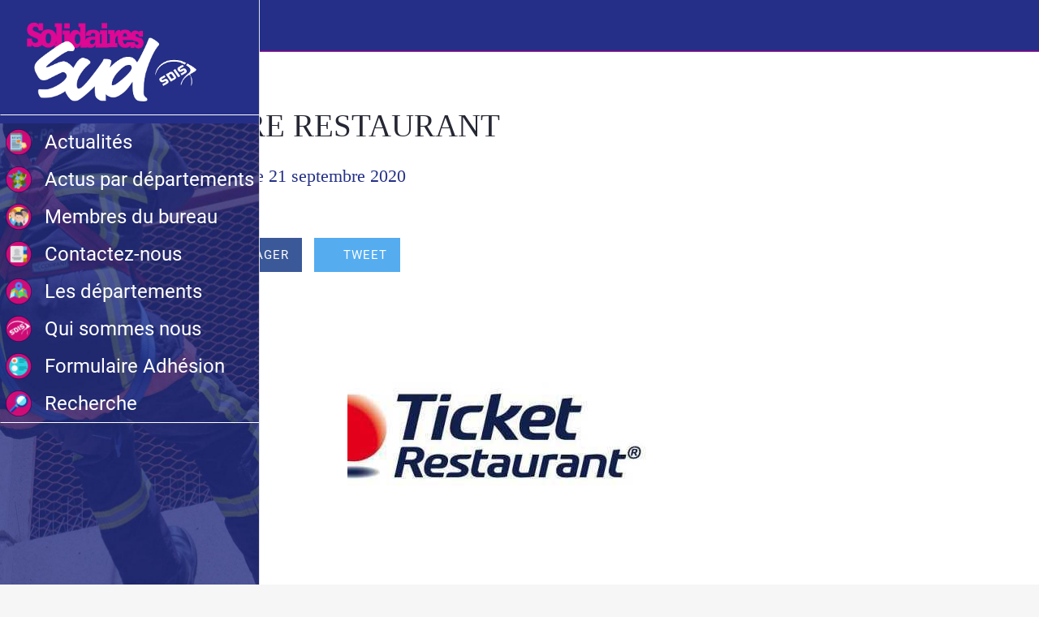

--- FILE ---
content_type: text/html; charset=utf-8
request_url: https://www.sudsdis.fr/actus-66/i/49975205/titre-restaurant
body_size: 33165
content:
<!DOCTYPE html><html data-critters-container style="--visible-tabbar-height: 0px; --visible-safe-area-inset-bottom: env(safe-area-inset-bottom); --visible-safe-header-inset-bottom: 0px; --visible-detail-swipe-pager-height: 0px;" lang="fr"><head>
    <base href="/">
    <title>TITRE RESTAURANT</title>
    <meta http-equiv="X-UA-Compatible" content="IE=edge">
    <meta http-equiv="Content-Type" content="text/html; Charset=UTF-8">
    <meta name="viewport" content="width=device-width, initial-scale=1.0, viewport-fit=cover">
    <meta name="msapplication-tap-highlight" content="no">
    <meta name="apple-mobile-web-app-capable" content="yes">
    <link rel="manifest" href="/front-assets/manifest.json">
    <link rel="preconnect" href="https://back.ww-cdn.com/" crossorigin>
    <link rel="preload" href="/apiv4/getSettings?platform=webapp" crossorigin as="fetch">
    <link rel="preload" href="/apiv3/getLanguage" crossorigin as="fetch">
    <script>window.gb = {storage: {}, user: {}, request: {}};</script>

    <style type="text/css">
        @font-face {font-family: "Roboto";font-display: swap;src: url("https://back.ww-cdn.com/assets/fonts/Roboto-Regular.woff2") format("woff2"), url("https://back.ww-cdn.com/assets/fonts/Roboto-Regular.ttf") format("truetype");}
        @font-face {font-family: "Material Icons";font-style: normal;font-weight: 400;src: url("https://back.ww-cdn.com/assets/fonts/MaterialIcons-Regular.woff2") format("woff2"), url("https://back.ww-cdn.com/assets/fonts/MaterialIcons-Regular.ttf") format("truetype");}
        .material-icons {font-family: 'Material Icons';font-weight: normal;font-style: normal;font-size: 24px;line-height: 1;letter-spacing: normal;text-transform: none;display: inline-block;white-space: nowrap;word-wrap: normal;direction: ltr;-webkit-font-feature-settings: 'liga';-webkit-font-smoothing: antialiased;}
    </style>
<style>html{line-height:1.15;-webkit-text-size-adjust:100%}body{margin:0}html{line-height:1.5;font-family:Roboto,sans-serif;font-weight:400;color:#000000de}@media only screen and (min-width: 0){html{font-size:14px}}@media only screen and (min-width: 1280px){html{font-size:14.5px}}@media only screen and (min-width: 1440px){html{font-size:15px}}html{--mat-option-selected-state-label-text-color:#3f51b5;--mat-option-label-text-color:rgba(0, 0, 0, .87);--mat-option-hover-state-layer-color:rgba(0, 0, 0, .04);--mat-option-focus-state-layer-color:rgba(0, 0, 0, .04);--mat-option-selected-state-layer-color:rgba(0, 0, 0, .04)}html{--mat-optgroup-label-text-color:rgba(0, 0, 0, .87)}html{--mat-option-label-text-font:Roboto, sans-serif;--mat-option-label-text-line-height:24px;--mat-option-label-text-size:16px;--mat-option-label-text-tracking:.03125em;--mat-option-label-text-weight:400}html{--mat-optgroup-label-text-font:Roboto, sans-serif;--mat-optgroup-label-text-line-height:24px;--mat-optgroup-label-text-size:16px;--mat-optgroup-label-text-tracking:.03125em;--mat-optgroup-label-text-weight:400}html{--mat-autocomplete-background-color:white}html{--mdc-checkbox-disabled-selected-icon-color:rgba(0, 0, 0, .38);--mdc-checkbox-disabled-unselected-icon-color:rgba(0, 0, 0, .38);--mdc-checkbox-selected-checkmark-color:#fff;--mdc-checkbox-selected-focus-icon-color:#ff4081;--mdc-checkbox-selected-hover-icon-color:#ff4081;--mdc-checkbox-selected-icon-color:#ff4081;--mdc-checkbox-selected-pressed-icon-color:#ff4081;--mdc-checkbox-unselected-focus-icon-color:#212121;--mdc-checkbox-unselected-hover-icon-color:#212121;--mdc-checkbox-unselected-icon-color:rgba(0, 0, 0, .54);--mdc-checkbox-unselected-pressed-icon-color:rgba(0, 0, 0, .54);--mdc-checkbox-selected-focus-state-layer-color:#ff4081;--mdc-checkbox-selected-hover-state-layer-color:#ff4081;--mdc-checkbox-selected-pressed-state-layer-color:#ff4081;--mdc-checkbox-unselected-focus-state-layer-color:black;--mdc-checkbox-unselected-hover-state-layer-color:black;--mdc-checkbox-unselected-pressed-state-layer-color:black}html{--mdc-checkbox-state-layer-size:40px}html{--mat-datepicker-calendar-date-selected-state-text-color:white;--mat-datepicker-calendar-date-selected-state-background-color:#3f51b5;--mat-datepicker-calendar-date-selected-disabled-state-background-color:rgba(63, 81, 181, .4);--mat-datepicker-calendar-date-today-selected-state-outline-color:white;--mat-datepicker-calendar-date-focus-state-background-color:rgba(63, 81, 181, .3);--mat-datepicker-calendar-date-hover-state-background-color:rgba(63, 81, 181, .3);--mat-datepicker-toggle-active-state-icon-color:#3f51b5;--mat-datepicker-calendar-date-in-range-state-background-color:rgba(63, 81, 181, .2);--mat-datepicker-calendar-date-in-comparison-range-state-background-color:rgba(249, 171, 0, .2);--mat-datepicker-calendar-date-in-overlap-range-state-background-color:#a8dab5;--mat-datepicker-calendar-date-in-overlap-range-selected-state-background-color:#46a35e;--mat-datepicker-toggle-icon-color:rgba(0, 0, 0, .54);--mat-datepicker-calendar-body-label-text-color:rgba(0, 0, 0, .54);--mat-datepicker-calendar-period-button-icon-color:rgba(0, 0, 0, .54);--mat-datepicker-calendar-navigation-button-icon-color:rgba(0, 0, 0, .54);--mat-datepicker-calendar-header-divider-color:rgba(0, 0, 0, .12);--mat-datepicker-calendar-header-text-color:rgba(0, 0, 0, .54);--mat-datepicker-calendar-date-today-outline-color:rgba(0, 0, 0, .38);--mat-datepicker-calendar-date-today-disabled-state-outline-color:rgba(0, 0, 0, .18);--mat-datepicker-calendar-date-text-color:rgba(0, 0, 0, .87);--mat-datepicker-calendar-date-outline-color:transparent;--mat-datepicker-calendar-date-disabled-state-text-color:rgba(0, 0, 0, .38);--mat-datepicker-calendar-date-preview-state-outline-color:rgba(0, 0, 0, .24);--mat-datepicker-range-input-separator-color:rgba(0, 0, 0, .87);--mat-datepicker-range-input-disabled-state-separator-color:rgba(0, 0, 0, .38);--mat-datepicker-range-input-disabled-state-text-color:rgba(0, 0, 0, .38);--mat-datepicker-calendar-container-background-color:white;--mat-datepicker-calendar-container-text-color:rgba(0, 0, 0, .87)}html{--mat-datepicker-calendar-text-font:Roboto, sans-serif;--mat-datepicker-calendar-text-size:13px;--mat-datepicker-calendar-body-label-text-size:14px;--mat-datepicker-calendar-body-label-text-weight:500;--mat-datepicker-calendar-period-button-text-size:14px;--mat-datepicker-calendar-period-button-text-weight:500;--mat-datepicker-calendar-header-text-size:11px;--mat-datepicker-calendar-header-text-weight:400}html{--mdc-filled-text-field-caret-color:#3f51b5;--mdc-filled-text-field-focus-active-indicator-color:#3f51b5;--mdc-filled-text-field-focus-label-text-color:rgba(63, 81, 181, .87);--mdc-filled-text-field-container-color:whitesmoke;--mdc-filled-text-field-disabled-container-color:#fafafa;--mdc-filled-text-field-label-text-color:rgba(0, 0, 0, .6);--mdc-filled-text-field-disabled-label-text-color:rgba(0, 0, 0, .38);--mdc-filled-text-field-input-text-color:rgba(0, 0, 0, .87);--mdc-filled-text-field-disabled-input-text-color:rgba(0, 0, 0, .38);--mdc-filled-text-field-input-text-placeholder-color:rgba(0, 0, 0, .6);--mdc-filled-text-field-error-focus-label-text-color:#f44336;--mdc-filled-text-field-error-label-text-color:#f44336;--mdc-filled-text-field-error-caret-color:#f44336;--mdc-filled-text-field-active-indicator-color:rgba(0, 0, 0, .42);--mdc-filled-text-field-disabled-active-indicator-color:rgba(0, 0, 0, .06);--mdc-filled-text-field-hover-active-indicator-color:rgba(0, 0, 0, .87);--mdc-filled-text-field-error-active-indicator-color:#f44336;--mdc-filled-text-field-error-focus-active-indicator-color:#f44336;--mdc-filled-text-field-error-hover-active-indicator-color:#f44336;--mdc-outlined-text-field-caret-color:#3f51b5;--mdc-outlined-text-field-focus-outline-color:#3f51b5;--mdc-outlined-text-field-focus-label-text-color:rgba(63, 81, 181, .87);--mdc-outlined-text-field-label-text-color:rgba(0, 0, 0, .6);--mdc-outlined-text-field-disabled-label-text-color:rgba(0, 0, 0, .38);--mdc-outlined-text-field-input-text-color:rgba(0, 0, 0, .87);--mdc-outlined-text-field-disabled-input-text-color:rgba(0, 0, 0, .38);--mdc-outlined-text-field-input-text-placeholder-color:rgba(0, 0, 0, .6);--mdc-outlined-text-field-error-caret-color:#f44336;--mdc-outlined-text-field-error-focus-label-text-color:#f44336;--mdc-outlined-text-field-error-label-text-color:#f44336;--mdc-outlined-text-field-outline-color:rgba(0, 0, 0, .38);--mdc-outlined-text-field-disabled-outline-color:rgba(0, 0, 0, .06);--mdc-outlined-text-field-hover-outline-color:rgba(0, 0, 0, .87);--mdc-outlined-text-field-error-focus-outline-color:#f44336;--mdc-outlined-text-field-error-hover-outline-color:#f44336;--mdc-outlined-text-field-error-outline-color:#f44336;--mat-form-field-disabled-input-text-placeholder-color:rgba(0, 0, 0, .38)}html{--mdc-filled-text-field-label-text-font:Roboto, sans-serif;--mdc-filled-text-field-label-text-size:16px;--mdc-filled-text-field-label-text-tracking:.03125em;--mdc-filled-text-field-label-text-weight:400;--mdc-outlined-text-field-label-text-font:Roboto, sans-serif;--mdc-outlined-text-field-label-text-size:16px;--mdc-outlined-text-field-label-text-tracking:.03125em;--mdc-outlined-text-field-label-text-weight:400;--mat-form-field-container-text-font:Roboto, sans-serif;--mat-form-field-container-text-line-height:24px;--mat-form-field-container-text-size:16px;--mat-form-field-container-text-tracking:.03125em;--mat-form-field-container-text-weight:400;--mat-form-field-outlined-label-text-populated-size:16px;--mat-form-field-subscript-text-font:Roboto, sans-serif;--mat-form-field-subscript-text-line-height:20px;--mat-form-field-subscript-text-size:12px;--mat-form-field-subscript-text-tracking:.0333333333em;--mat-form-field-subscript-text-weight:400}html{--mat-grid-list-tile-header-primary-text-size:14px;--mat-grid-list-tile-header-secondary-text-size:12px;--mat-grid-list-tile-footer-primary-text-size:14px;--mat-grid-list-tile-footer-secondary-text-size:12px}html{--mat-menu-item-label-text-color:rgba(0, 0, 0, .87);--mat-menu-item-icon-color:rgba(0, 0, 0, .87);--mat-menu-item-hover-state-layer-color:rgba(0, 0, 0, .04);--mat-menu-item-focus-state-layer-color:rgba(0, 0, 0, .04);--mat-menu-container-color:white}html{--mat-menu-item-label-text-font:Roboto, sans-serif;--mat-menu-item-label-text-size:16px;--mat-menu-item-label-text-tracking:.03125em;--mat-menu-item-label-text-line-height:24px;--mat-menu-item-label-text-weight:400}html{--mat-select-panel-background-color:white;--mat-select-enabled-trigger-text-color:rgba(0, 0, 0, .87);--mat-select-disabled-trigger-text-color:rgba(0, 0, 0, .38);--mat-select-placeholder-text-color:rgba(0, 0, 0, .6);--mat-select-enabled-arrow-color:rgba(0, 0, 0, .54);--mat-select-disabled-arrow-color:rgba(0, 0, 0, .38);--mat-select-focused-arrow-color:rgba(63, 81, 181, .87);--mat-select-invalid-arrow-color:rgba(244, 67, 54, .87)}html{--mat-select-trigger-text-font:Roboto, sans-serif;--mat-select-trigger-text-line-height:24px;--mat-select-trigger-text-size:16px;--mat-select-trigger-text-tracking:.03125em;--mat-select-trigger-text-weight:400}html{--mat-sidenav-container-divider-color:rgba(0, 0, 0, .12);--mat-sidenav-container-background-color:white;--mat-sidenav-container-text-color:rgba(0, 0, 0, .87);--mat-sidenav-content-background-color:#fafafa;--mat-sidenav-content-text-color:rgba(0, 0, 0, .87);--mat-sidenav-scrim-color:rgba(0, 0, 0, .6)}html{--mat-toolbar-container-background-color:whitesmoke;--mat-toolbar-container-text-color:rgba(0, 0, 0, .87)}html{--mat-toolbar-standard-height:64px;--mat-toolbar-mobile-height:56px}html{--mat-toolbar-title-text-font:Roboto, sans-serif;--mat-toolbar-title-text-line-height:32px;--mat-toolbar-title-text-size:20px;--mat-toolbar-title-text-tracking:.0125em;--mat-toolbar-title-text-weight:500}html{--mat-bottom-sheet-container-text-color:rgba(0, 0, 0, .87);--mat-bottom-sheet-container-background-color:white}html{--mat-bottom-sheet-container-text-font:Roboto, sans-serif;--mat-bottom-sheet-container-text-line-height:20px;--mat-bottom-sheet-container-text-size:14px;--mat-bottom-sheet-container-text-tracking:.0178571429em;--mat-bottom-sheet-container-text-weight:400}:root{--gbuigrid-gutter:16px}@media only screen and (orientation: portrait) and (min-width: 600px) and (max-width: 1024px),only screen and (orientation: landscape) and (min-width: 960px) and (max-width: 1279px){:root{--gbuigrid-gutter:20px}}@media only screen and (orientation: portrait) and (min-width: 1025px) and (max-width: 1919px),only screen and (orientation: landscape) and (min-width: 1280px) and (max-width: 1919px){:root{--gbuigrid-gutter:28px}}@media only screen and (min-width: 1920px){:root{--gbuigrid-gutter:28px}}:root{--floating-tabbar-height:81px;--tabbar-height:65px;--miniplayer-height:56px;--categories-pager-height:48px;--categories-pager-height-mobile:24px;--toolbar-down-height:56px;--toolbar-down-height-mobile:48px;--detail-swipe-pager-height:18px;--safe-header-inset-bottom:64px;--safe-area-inset-top:env(safe-area-inset-top);--visible-tabbar-height:0px;--visible-miniplayer-height:0px;--visible-categories-pager-height:0px;--visible-toolbar-down-height:0px;--visible-safe-area-inset-bottom:0px;--visible-detail-swipe-pager-height:0px;--visible-safe-header-inset-bottom:var(--safe-header-inset-bottom);--visible-ad-banner-height:0px;--visible-footer-elements-spacing:0px;--visible-footer-first-slot:0px;--footer-height:calc( var(--visible-tabbar-height) + var(--visible-miniplayer-height) + var(--visible-categories-pager-height) + var(--visible-toolbar-down-height) + env(safe-area-inset-bottom) + var(--visible-detail-swipe-pager-height) + var(--visible-ad-banner-height) + var(--visible-footer-elements-spacing) + var(--visible-footer-first-slot) );--rc-gradient-start-color:rgba(255, 255, 255, 0);--rc-obstrusive-bgcolor:0, 0, 0;--rc-obstrusive-opacity:1;--rc-radius:0;--ps-font-desktop:0px;--ps-font-tablet:0px;--ps-font-mobile:0px}@media only screen and (orientation: portrait) and (max-width: 599px),only screen and (orientation: landscape) and (max-width: 959px){:root{--safe-header-inset-bottom:56px}}:root{--vh:1vh}html,body{height:100vh;width:100vw}html{box-sizing:border-box}*,*:before,*:after{box-sizing:inherit;-webkit-tap-highlight-color:transparent}body{font-family:Roboto,Helvetica,Arial,sans-serif;-webkit-font-smoothing:antialiased;-moz-osx-font-smoothing:grayscale;-ms-overflow-style:-ms-autohiding-scrollbar;overflow-x:hidden}@media only screen and (min-width: 0){body{font-size:15px}}@media only screen and (min-width: 960px){body{font-size:15.5px}}@media only screen and (min-width: 1280px){body{font-size:16px}}*{word-wrap:break-word;touch-action:manipulation}</style><style>html{line-height:1.15;-webkit-text-size-adjust:100%}body{margin:0}h1{font-size:2em;margin:.67em 0}hr{box-sizing:content-box;height:0;overflow:visible}a{background-color:transparent}img{border-style:none}button{font-family:inherit;font-size:100%;line-height:1.15;margin:0}button{overflow:visible}button{text-transform:none}button{-webkit-appearance:button}button::-moz-focus-inner{border-style:none;padding:0}button:-moz-focusring{outline:1px dotted ButtonText}a{text-decoration:none}html{line-height:1.5;font-family:Roboto,sans-serif;font-weight:400;color:#000000de}@media only screen and (min-width: 0){html{font-size:14px}}@media only screen and (min-width: 1280px){html{font-size:14.5px}}@media only screen and (min-width: 1440px){html{font-size:15px}}h1{font-weight:400;line-height:1.1}h1{font-size:4.2rem;line-height:110%;margin:2.1rem 0 1.68rem}i{line-height:inherit}.mat-ripple{overflow:hidden;position:relative}.mat-ripple:not(:empty){transform:translateZ(0)}.mat-mdc-focus-indicator{position:relative}.mat-mdc-focus-indicator:before{inset:0;position:absolute;box-sizing:border-box;pointer-events:none;display:var(--mat-mdc-focus-indicator-display, none);border:var(--mat-mdc-focus-indicator-border-width, 3px) var(--mat-mdc-focus-indicator-border-style, solid) var(--mat-mdc-focus-indicator-border-color, transparent);border-radius:var(--mat-mdc-focus-indicator-border-radius, 4px)}.mat-mdc-focus-indicator:focus:before{content:""}html{--mat-option-selected-state-label-text-color:#3f51b5;--mat-option-label-text-color:rgba(0, 0, 0, .87);--mat-option-hover-state-layer-color:rgba(0, 0, 0, .04);--mat-option-focus-state-layer-color:rgba(0, 0, 0, .04);--mat-option-selected-state-layer-color:rgba(0, 0, 0, .04)}html{--mat-optgroup-label-text-color:rgba(0, 0, 0, .87)}html{--mat-option-label-text-font:Roboto, sans-serif;--mat-option-label-text-line-height:24px;--mat-option-label-text-size:16px;--mat-option-label-text-tracking:.03125em;--mat-option-label-text-weight:400}html{--mat-optgroup-label-text-font:Roboto, sans-serif;--mat-optgroup-label-text-line-height:24px;--mat-optgroup-label-text-size:16px;--mat-optgroup-label-text-tracking:.03125em;--mat-optgroup-label-text-weight:400}html{--mat-autocomplete-background-color:white}html{--mdc-checkbox-disabled-selected-icon-color:rgba(0, 0, 0, .38);--mdc-checkbox-disabled-unselected-icon-color:rgba(0, 0, 0, .38);--mdc-checkbox-selected-checkmark-color:#fff;--mdc-checkbox-selected-focus-icon-color:#ff4081;--mdc-checkbox-selected-hover-icon-color:#ff4081;--mdc-checkbox-selected-icon-color:#ff4081;--mdc-checkbox-selected-pressed-icon-color:#ff4081;--mdc-checkbox-unselected-focus-icon-color:#212121;--mdc-checkbox-unselected-hover-icon-color:#212121;--mdc-checkbox-unselected-icon-color:rgba(0, 0, 0, .54);--mdc-checkbox-unselected-pressed-icon-color:rgba(0, 0, 0, .54);--mdc-checkbox-selected-focus-state-layer-color:#ff4081;--mdc-checkbox-selected-hover-state-layer-color:#ff4081;--mdc-checkbox-selected-pressed-state-layer-color:#ff4081;--mdc-checkbox-unselected-focus-state-layer-color:black;--mdc-checkbox-unselected-hover-state-layer-color:black;--mdc-checkbox-unselected-pressed-state-layer-color:black}html{--mdc-checkbox-state-layer-size:40px}html{--mat-datepicker-calendar-date-selected-state-text-color:white;--mat-datepicker-calendar-date-selected-state-background-color:#3f51b5;--mat-datepicker-calendar-date-selected-disabled-state-background-color:rgba(63, 81, 181, .4);--mat-datepicker-calendar-date-today-selected-state-outline-color:white;--mat-datepicker-calendar-date-focus-state-background-color:rgba(63, 81, 181, .3);--mat-datepicker-calendar-date-hover-state-background-color:rgba(63, 81, 181, .3);--mat-datepicker-toggle-active-state-icon-color:#3f51b5;--mat-datepicker-calendar-date-in-range-state-background-color:rgba(63, 81, 181, .2);--mat-datepicker-calendar-date-in-comparison-range-state-background-color:rgba(249, 171, 0, .2);--mat-datepicker-calendar-date-in-overlap-range-state-background-color:#a8dab5;--mat-datepicker-calendar-date-in-overlap-range-selected-state-background-color:#46a35e;--mat-datepicker-toggle-icon-color:rgba(0, 0, 0, .54);--mat-datepicker-calendar-body-label-text-color:rgba(0, 0, 0, .54);--mat-datepicker-calendar-period-button-icon-color:rgba(0, 0, 0, .54);--mat-datepicker-calendar-navigation-button-icon-color:rgba(0, 0, 0, .54);--mat-datepicker-calendar-header-divider-color:rgba(0, 0, 0, .12);--mat-datepicker-calendar-header-text-color:rgba(0, 0, 0, .54);--mat-datepicker-calendar-date-today-outline-color:rgba(0, 0, 0, .38);--mat-datepicker-calendar-date-today-disabled-state-outline-color:rgba(0, 0, 0, .18);--mat-datepicker-calendar-date-text-color:rgba(0, 0, 0, .87);--mat-datepicker-calendar-date-outline-color:transparent;--mat-datepicker-calendar-date-disabled-state-text-color:rgba(0, 0, 0, .38);--mat-datepicker-calendar-date-preview-state-outline-color:rgba(0, 0, 0, .24);--mat-datepicker-range-input-separator-color:rgba(0, 0, 0, .87);--mat-datepicker-range-input-disabled-state-separator-color:rgba(0, 0, 0, .38);--mat-datepicker-range-input-disabled-state-text-color:rgba(0, 0, 0, .38);--mat-datepicker-calendar-container-background-color:white;--mat-datepicker-calendar-container-text-color:rgba(0, 0, 0, .87)}html{--mat-datepicker-calendar-text-font:Roboto, sans-serif;--mat-datepicker-calendar-text-size:13px;--mat-datepicker-calendar-body-label-text-size:14px;--mat-datepicker-calendar-body-label-text-weight:500;--mat-datepicker-calendar-period-button-text-size:14px;--mat-datepicker-calendar-period-button-text-weight:500;--mat-datepicker-calendar-header-text-size:11px;--mat-datepicker-calendar-header-text-weight:400}html{--mdc-filled-text-field-caret-color:#3f51b5;--mdc-filled-text-field-focus-active-indicator-color:#3f51b5;--mdc-filled-text-field-focus-label-text-color:rgba(63, 81, 181, .87);--mdc-filled-text-field-container-color:whitesmoke;--mdc-filled-text-field-disabled-container-color:#fafafa;--mdc-filled-text-field-label-text-color:rgba(0, 0, 0, .6);--mdc-filled-text-field-disabled-label-text-color:rgba(0, 0, 0, .38);--mdc-filled-text-field-input-text-color:rgba(0, 0, 0, .87);--mdc-filled-text-field-disabled-input-text-color:rgba(0, 0, 0, .38);--mdc-filled-text-field-input-text-placeholder-color:rgba(0, 0, 0, .6);--mdc-filled-text-field-error-focus-label-text-color:#f44336;--mdc-filled-text-field-error-label-text-color:#f44336;--mdc-filled-text-field-error-caret-color:#f44336;--mdc-filled-text-field-active-indicator-color:rgba(0, 0, 0, .42);--mdc-filled-text-field-disabled-active-indicator-color:rgba(0, 0, 0, .06);--mdc-filled-text-field-hover-active-indicator-color:rgba(0, 0, 0, .87);--mdc-filled-text-field-error-active-indicator-color:#f44336;--mdc-filled-text-field-error-focus-active-indicator-color:#f44336;--mdc-filled-text-field-error-hover-active-indicator-color:#f44336;--mdc-outlined-text-field-caret-color:#3f51b5;--mdc-outlined-text-field-focus-outline-color:#3f51b5;--mdc-outlined-text-field-focus-label-text-color:rgba(63, 81, 181, .87);--mdc-outlined-text-field-label-text-color:rgba(0, 0, 0, .6);--mdc-outlined-text-field-disabled-label-text-color:rgba(0, 0, 0, .38);--mdc-outlined-text-field-input-text-color:rgba(0, 0, 0, .87);--mdc-outlined-text-field-disabled-input-text-color:rgba(0, 0, 0, .38);--mdc-outlined-text-field-input-text-placeholder-color:rgba(0, 0, 0, .6);--mdc-outlined-text-field-error-caret-color:#f44336;--mdc-outlined-text-field-error-focus-label-text-color:#f44336;--mdc-outlined-text-field-error-label-text-color:#f44336;--mdc-outlined-text-field-outline-color:rgba(0, 0, 0, .38);--mdc-outlined-text-field-disabled-outline-color:rgba(0, 0, 0, .06);--mdc-outlined-text-field-hover-outline-color:rgba(0, 0, 0, .87);--mdc-outlined-text-field-error-focus-outline-color:#f44336;--mdc-outlined-text-field-error-hover-outline-color:#f44336;--mdc-outlined-text-field-error-outline-color:#f44336;--mat-form-field-disabled-input-text-placeholder-color:rgba(0, 0, 0, .38)}html{--mdc-filled-text-field-label-text-font:Roboto, sans-serif;--mdc-filled-text-field-label-text-size:16px;--mdc-filled-text-field-label-text-tracking:.03125em;--mdc-filled-text-field-label-text-weight:400;--mdc-outlined-text-field-label-text-font:Roboto, sans-serif;--mdc-outlined-text-field-label-text-size:16px;--mdc-outlined-text-field-label-text-tracking:.03125em;--mdc-outlined-text-field-label-text-weight:400;--mat-form-field-container-text-font:Roboto, sans-serif;--mat-form-field-container-text-line-height:24px;--mat-form-field-container-text-size:16px;--mat-form-field-container-text-tracking:.03125em;--mat-form-field-container-text-weight:400;--mat-form-field-outlined-label-text-populated-size:16px;--mat-form-field-subscript-text-font:Roboto, sans-serif;--mat-form-field-subscript-text-line-height:20px;--mat-form-field-subscript-text-size:12px;--mat-form-field-subscript-text-tracking:.0333333333em;--mat-form-field-subscript-text-weight:400}html{--mat-grid-list-tile-header-primary-text-size:14px;--mat-grid-list-tile-header-secondary-text-size:12px;--mat-grid-list-tile-footer-primary-text-size:14px;--mat-grid-list-tile-footer-secondary-text-size:12px}html{--mat-menu-item-label-text-color:rgba(0, 0, 0, .87);--mat-menu-item-icon-color:rgba(0, 0, 0, .87);--mat-menu-item-hover-state-layer-color:rgba(0, 0, 0, .04);--mat-menu-item-focus-state-layer-color:rgba(0, 0, 0, .04);--mat-menu-container-color:white}html{--mat-menu-item-label-text-font:Roboto, sans-serif;--mat-menu-item-label-text-size:16px;--mat-menu-item-label-text-tracking:.03125em;--mat-menu-item-label-text-line-height:24px;--mat-menu-item-label-text-weight:400}html{--mat-select-panel-background-color:white;--mat-select-enabled-trigger-text-color:rgba(0, 0, 0, .87);--mat-select-disabled-trigger-text-color:rgba(0, 0, 0, .38);--mat-select-placeholder-text-color:rgba(0, 0, 0, .6);--mat-select-enabled-arrow-color:rgba(0, 0, 0, .54);--mat-select-disabled-arrow-color:rgba(0, 0, 0, .38);--mat-select-focused-arrow-color:rgba(63, 81, 181, .87);--mat-select-invalid-arrow-color:rgba(244, 67, 54, .87)}html{--mat-select-trigger-text-font:Roboto, sans-serif;--mat-select-trigger-text-line-height:24px;--mat-select-trigger-text-size:16px;--mat-select-trigger-text-tracking:.03125em;--mat-select-trigger-text-weight:400}html{--mat-sidenav-container-divider-color:rgba(0, 0, 0, .12);--mat-sidenav-container-background-color:white;--mat-sidenav-container-text-color:rgba(0, 0, 0, .87);--mat-sidenav-content-background-color:#fafafa;--mat-sidenav-content-text-color:rgba(0, 0, 0, .87);--mat-sidenav-scrim-color:rgba(0, 0, 0, .6)}html{--mat-toolbar-container-background-color:whitesmoke;--mat-toolbar-container-text-color:rgba(0, 0, 0, .87)}html{--mat-toolbar-standard-height:64px;--mat-toolbar-mobile-height:56px}html{--mat-toolbar-title-text-font:Roboto, sans-serif;--mat-toolbar-title-text-line-height:32px;--mat-toolbar-title-text-size:20px;--mat-toolbar-title-text-tracking:.0125em;--mat-toolbar-title-text-weight:500}html{--mat-bottom-sheet-container-text-color:rgba(0, 0, 0, .87);--mat-bottom-sheet-container-background-color:white}html{--mat-bottom-sheet-container-text-font:Roboto, sans-serif;--mat-bottom-sheet-container-text-line-height:20px;--mat-bottom-sheet-container-text-size:14px;--mat-bottom-sheet-container-text-tracking:.0178571429em;--mat-bottom-sheet-container-text-weight:400}.gbui-icon{background-repeat:no-repeat;background-size:contain;background-position:center center;font-size:24px;width:inherit;height:inherit;display:inline-block;color:inherit;line-height:1}.gbui-icon-button{padding:0;border:none;background-color:initial;cursor:pointer;color:inherit}:root{--gbuigrid-gutter:16px}@media only screen and (orientation: portrait) and (min-width: 600px) and (max-width: 1024px),only screen and (orientation: landscape) and (min-width: 960px) and (max-width: 1279px){:root{--gbuigrid-gutter:20px}}@media only screen and (orientation: portrait) and (min-width: 1025px) and (max-width: 1919px),only screen and (orientation: landscape) and (min-width: 1280px) and (max-width: 1919px){:root{--gbuigrid-gutter:28px}}@media only screen and (min-width: 1920px){:root{--gbuigrid-gutter:28px}}.cdk-visually-hidden{border:0;clip:rect(0 0 0 0);height:1px;margin:-1px;overflow:hidden;padding:0;position:absolute;width:1px;white-space:nowrap;outline:0;-webkit-appearance:none;-moz-appearance:none;left:0}[gbIcon]{background:transparent center center no-repeat;background-size:cover;border:none;line-height:1}:root{--floating-tabbar-height:81px;--tabbar-height:65px;--miniplayer-height:56px;--categories-pager-height:48px;--categories-pager-height-mobile:24px;--toolbar-down-height:56px;--toolbar-down-height-mobile:48px;--detail-swipe-pager-height:18px;--safe-header-inset-bottom:64px;--safe-area-inset-top:env(safe-area-inset-top);--visible-tabbar-height:0px;--visible-miniplayer-height:0px;--visible-categories-pager-height:0px;--visible-toolbar-down-height:0px;--visible-safe-area-inset-bottom:0px;--visible-detail-swipe-pager-height:0px;--visible-safe-header-inset-bottom:var(--safe-header-inset-bottom);--visible-ad-banner-height:0px;--visible-footer-elements-spacing:0px;--visible-footer-first-slot:0px;--footer-height:calc( var(--visible-tabbar-height) + var(--visible-miniplayer-height) + var(--visible-categories-pager-height) + var(--visible-toolbar-down-height) + env(safe-area-inset-bottom) + var(--visible-detail-swipe-pager-height) + var(--visible-ad-banner-height) + var(--visible-footer-elements-spacing) + var(--visible-footer-first-slot) );--rc-gradient-start-color:rgba(255, 255, 255, 0);--rc-obstrusive-bgcolor:0, 0, 0;--rc-obstrusive-opacity:1;--rc-radius:0;--ps-font-desktop:0px;--ps-font-tablet:0px;--ps-font-mobile:0px}@media only screen and (orientation: portrait) and (max-width: 599px),only screen and (orientation: landscape) and (max-width: 959px){:root{--safe-header-inset-bottom:56px}}:root{--vh:1vh}html,body{height:100vh;width:100vw}html{box-sizing:border-box}*,*:before,*:after{box-sizing:inherit;-webkit-tap-highlight-color:transparent}body{font-family:Roboto,Helvetica,Arial,sans-serif;-webkit-font-smoothing:antialiased;-moz-osx-font-smoothing:grayscale;-ms-overflow-style:-ms-autohiding-scrollbar;overflow-x:hidden}@media only screen and (min-width: 0){body{font-size:15px}}@media only screen and (min-width: 960px){body{font-size:15.5px}}@media only screen and (min-width: 1280px){body{font-size:16px}}*{word-wrap:break-word;touch-action:manipulation}hr.sep{height:0;border:0;border-top-width:1px;display:block;margin:20px 0;width:80px}ul{margin:0}ul:not(.browser-default){padding-left:0;padding-right:0;list-style-type:none}ul:not(.browser-default) li{list-style-type:none}img{max-width:100%}.clear{clear:both}.boxed{width:100%;margin:auto;min-width:1000px}@media only screen and (orientation: portrait) and (max-width: 1024px),only screen and (orientation: landscape) and (max-width: 1279px){.boxed{min-width:initial}}.icon{background:none;border:none;padding:0}button.mdc-icon-button{padding:0}.mat-drawer-container{background-color:initial}.gbiconv1,.gbiconv2{line-height:110%!important}</style><link rel="stylesheet" href="https://back.ww-cdn.com/superstatic/front-res/1886214/front-css/styles.e5d3b4e2e6a1aedd.css" media="print" onload="this.media='all'"><noscript><link rel="stylesheet" href="front-css/styles.e5d3b4e2e6a1aedd.css"></noscript><style ng-app-id="gb-app">mat-sidenav-container.hide-backdrop[_ngcontent-gb-app-c2312368271]{background-color:initial}mat-sidenav-container.hide-backdrop[_ngcontent-gb-app-c2312368271]    >.mat-drawer-backdrop{opacity:0}mat-sidenav-container[_ngcontent-gb-app-c2312368271]    {height:100%;overflow:initial}.open[_nghost-gb-app-c2312368271]   mat-sidenav-container[_ngcontent-gb-app-c2312368271]    {z-index:1300}mat-sidenav-container[_ngcontent-gb-app-c2312368271]     .mat-drawer-backdrop{position:fixed}mat-sidenav-container[_ngcontent-gb-app-c2312368271]     mat-sidenav-content{overflow:initial}mat-sidenav[_ngcontent-gb-app-c2312368271]{height:100%;min-width:0}gb-root-tabbar[_nghost-gb-app-c2312368271]   mat-sidenav.mat-drawer[_ngcontent-gb-app-c2312368271], gb-root-tabbar   [_nghost-gb-app-c2312368271]   mat-sidenav.mat-drawer[_ngcontent-gb-app-c2312368271], gb-root-floating-tabbar[_nghost-gb-app-c2312368271]   mat-sidenav.mat-drawer[_ngcontent-gb-app-c2312368271], gb-root-floating-tabbar   [_nghost-gb-app-c2312368271]   mat-sidenav.mat-drawer[_ngcontent-gb-app-c2312368271]{background-color:transparent}gb-root-tabbar[_nghost-gb-app-c2312368271]   mat-sidenav.mat-drawer[_ngcontent-gb-app-c2312368271]   a[_ngcontent-gb-app-c2312368271], gb-root-tabbar   [_nghost-gb-app-c2312368271]   mat-sidenav.mat-drawer[_ngcontent-gb-app-c2312368271]   a[_ngcontent-gb-app-c2312368271], gb-root-floating-tabbar[_nghost-gb-app-c2312368271]   mat-sidenav.mat-drawer[_ngcontent-gb-app-c2312368271]   a[_ngcontent-gb-app-c2312368271], gb-root-floating-tabbar   [_nghost-gb-app-c2312368271]   mat-sidenav.mat-drawer[_ngcontent-gb-app-c2312368271]   a[_ngcontent-gb-app-c2312368271], gb-root-tabbar[_nghost-gb-app-c2312368271]   mat-sidenav.mat-drawer[_ngcontent-gb-app-c2312368271]   button[_ngcontent-gb-app-c2312368271], gb-root-tabbar   [_nghost-gb-app-c2312368271]   mat-sidenav.mat-drawer[_ngcontent-gb-app-c2312368271]   button[_ngcontent-gb-app-c2312368271], gb-root-floating-tabbar[_nghost-gb-app-c2312368271]   mat-sidenav.mat-drawer[_ngcontent-gb-app-c2312368271]   button[_ngcontent-gb-app-c2312368271], gb-root-floating-tabbar   [_nghost-gb-app-c2312368271]   mat-sidenav.mat-drawer[_ngcontent-gb-app-c2312368271]   button[_ngcontent-gb-app-c2312368271]{outline:none}.no-bg[_nghost-gb-app-c2312368271]   mat-sidenav[_ngcontent-gb-app-c2312368271]{box-shadow:none;background-color:transparent}@media only screen and (orientation: portrait) and (max-width: 599px),only screen and (orientation: landscape) and (max-width: 959px){gb-root-tabbar[_nghost-gb-app-c2312368271]   mat-sidenav.mat-drawer[_ngcontent-gb-app-c2312368271], gb-root-tabbar   [_nghost-gb-app-c2312368271]   mat-sidenav.mat-drawer[_ngcontent-gb-app-c2312368271]{height:calc(100% - 66px);height:calc(100% - 66px - env(safe-area-inset-bottom));box-shadow:none!important;transition:none!important}gb-root-tabbar[_nghost-gb-app-c2312368271]   mat-sidenav-container[_ngcontent-gb-app-c2312368271]     .mat-drawer-backdrop, gb-root-tabbar   [_nghost-gb-app-c2312368271]   mat-sidenav-container[_ngcontent-gb-app-c2312368271]     .mat-drawer-backdrop{bottom:66px;bottom:calc(66px + env(safe-area-inset-bottom))}}</style><style ng-app-id="gb-app">.mat-drawer-container{position:relative;z-index:1;color:var(--mat-sidenav-content-text-color);background-color:var(--mat-sidenav-content-background-color);box-sizing:border-box;-webkit-overflow-scrolling:touch;display:block;overflow:hidden}.mat-drawer-container[fullscreen]{top:0;left:0;right:0;bottom:0;position:absolute}.mat-drawer-container[fullscreen].mat-drawer-container-has-open{overflow:hidden}.mat-drawer-container.mat-drawer-container-explicit-backdrop .mat-drawer-side{z-index:3}.mat-drawer-container.ng-animate-disabled .mat-drawer-backdrop,.mat-drawer-container.ng-animate-disabled .mat-drawer-content,.ng-animate-disabled .mat-drawer-container .mat-drawer-backdrop,.ng-animate-disabled .mat-drawer-container .mat-drawer-content{transition:none}.mat-drawer-backdrop{top:0;left:0;right:0;bottom:0;position:absolute;display:block;z-index:3;visibility:hidden}.mat-drawer-backdrop.mat-drawer-shown{visibility:visible;background-color:var(--mat-sidenav-scrim-color)}.mat-drawer-transition .mat-drawer-backdrop{transition-duration:400ms;transition-timing-function:cubic-bezier(0.25, 0.8, 0.25, 1);transition-property:background-color,visibility}.cdk-high-contrast-active .mat-drawer-backdrop{opacity:.5}.mat-drawer-content{position:relative;z-index:1;display:block;height:100%;overflow:auto}.mat-drawer-transition .mat-drawer-content{transition-duration:400ms;transition-timing-function:cubic-bezier(0.25, 0.8, 0.25, 1);transition-property:transform,margin-left,margin-right}.mat-drawer{box-shadow:0px 8px 10px -5px rgba(0, 0, 0, 0.2), 0px 16px 24px 2px rgba(0, 0, 0, 0.14), 0px 6px 30px 5px rgba(0, 0, 0, 0.12);position:relative;z-index:4;--mat-sidenav-container-shape:0;color:var(--mat-sidenav-container-text-color);background-color:var(--mat-sidenav-container-background-color);border-top-right-radius:var(--mat-sidenav-container-shape);border-bottom-right-radius:var(--mat-sidenav-container-shape);display:block;position:absolute;top:0;bottom:0;z-index:3;outline:0;box-sizing:border-box;overflow-y:auto;transform:translate3d(-100%, 0, 0)}.cdk-high-contrast-active .mat-drawer,.cdk-high-contrast-active [dir=rtl] .mat-drawer.mat-drawer-end{border-right:solid 1px currentColor}.cdk-high-contrast-active [dir=rtl] .mat-drawer,.cdk-high-contrast-active .mat-drawer.mat-drawer-end{border-left:solid 1px currentColor;border-right:none}.mat-drawer.mat-drawer-side{z-index:2}.mat-drawer.mat-drawer-end{right:0;transform:translate3d(100%, 0, 0);border-top-left-radius:var(--mat-sidenav-container-shape);border-bottom-left-radius:var(--mat-sidenav-container-shape);border-top-right-radius:0;border-bottom-right-radius:0}[dir=rtl] .mat-drawer{border-top-left-radius:var(--mat-sidenav-container-shape);border-bottom-left-radius:var(--mat-sidenav-container-shape);border-top-right-radius:0;border-bottom-right-radius:0;transform:translate3d(100%, 0, 0)}[dir=rtl] .mat-drawer.mat-drawer-end{border-top-right-radius:var(--mat-sidenav-container-shape);border-bottom-right-radius:var(--mat-sidenav-container-shape);border-top-left-radius:0;border-bottom-left-radius:0;left:0;right:auto;transform:translate3d(-100%, 0, 0)}.mat-drawer[style*="visibility: hidden"]{display:none}.mat-drawer-side{box-shadow:none;border-right-color:var(--mat-sidenav-container-divider-color);border-right-width:1px;border-right-style:solid}.mat-drawer-side.mat-drawer-end{border-left-color:var(--mat-sidenav-container-divider-color);border-left-width:1px;border-left-style:solid;border-right:none}[dir=rtl] .mat-drawer-side{border-left-color:var(--mat-sidenav-container-divider-color);border-left-width:1px;border-left-style:solid;border-right:none}[dir=rtl] .mat-drawer-side.mat-drawer-end{border-right-color:var(--mat-sidenav-container-divider-color);border-right-width:1px;border-right-style:solid;border-left:none}.mat-drawer-inner-container{width:100%;height:100%;overflow:auto;-webkit-overflow-scrolling:touch}.mat-sidenav-fixed{position:fixed}</style><style ng-app-id="gb-app">[_nghost-gb-app-c3262303171]{display:flex;flex:1 0 auto;height:100%;flex-direction:column}.shell-container[_ngcontent-gb-app-c3262303171]{display:flex;flex-direction:column;flex:1 0 auto;width:100%}.shell-loader[_ngcontent-gb-app-c3262303171]{position:relative;margin:auto;height:30px;width:205px}.shell-loader-bullet[_ngcontent-gb-app-c3262303171]{position:absolute;top:0;width:30px;height:30px;border-radius:15px;transform:scale(.3);animation-name:_ngcontent-gb-app-c3262303171_shell-bullet;animation-direction:normal;animation-iteration-count:infinite;animation-duration:1.2s}.shell-loader-bullet-0[_ngcontent-gb-app-c3262303171]{left:0;animation-delay:0ms}.shell-loader-bullet-1[_ngcontent-gb-app-c3262303171]{left:35px;animation-delay:.2s}.shell-loader-bullet-2[_ngcontent-gb-app-c3262303171]{left:70px;animation-delay:.4s}.shell-loader-bullet-3[_ngcontent-gb-app-c3262303171]{left:105px;animation-delay:.6s}.shell-loader-bullet-4[_ngcontent-gb-app-c3262303171]{left:140px;animation-delay:.8s}.shell-loader-bullet-5[_ngcontent-gb-app-c3262303171]{left:175px;animation-delay:1s}@keyframes _ngcontent-gb-app-c3262303171_shell-bullet{0%{transform:scale(1)}to{transform:scale(.3);background-color:transparent}}</style><style ng-app-id="gb-app">[_nghost-gb-app-c3397550978]{display:flex;flex-direction:column;min-height:100%;padding-bottom:var(--footer-height)}.content[_ngcontent-gb-app-c3397550978]{flex:1 0 auto;position:relative;display:flex;flex-direction:column;z-index:0}gb-categories.bottom[_ngcontent-gb-app-c3397550978]{position:fixed;bottom:calc(var(--footer-height) - var(--visible-categories-pager-height));width:100%;z-index:1050}.pager-space[_ngcontent-gb-app-c3397550978]{display:block;height:48px;flex-shrink:0}@media only screen and (orientation: portrait) and (max-width: 1024px),only screen and (orientation: landscape) and (max-width: 1279px){.pager-space[_ngcontent-gb-app-c3397550978]{height:24px}}</style><style ng-app-id="gb-app">[_nghost-gb-app-c3594589670]{display:flex;justify-content:center;align-items:center;flex:1;height:100%;overflow:hidden}.align-left[_nghost-gb-app-c3594589670]{justify-content:flex-start}.align-left[_nghost-gb-app-c3594589670]   h1[_ngcontent-gb-app-c3594589670], .align-left[_nghost-gb-app-c3594589670] > a[_ngcontent-gb-app-c3594589670]{width:100%}.item-title-displayed[_nghost-gb-app-c3594589670]{justify-content:flex-start}.item-title-displayed[_nghost-gb-app-c3594589670]   .title-content[_ngcontent-gb-app-c3594589670]{width:100%;display:flex;flex-direction:column;justify-content:center}.item-title-displayed[_nghost-gb-app-c3594589670]   .title-text[_ngcontent-gb-app-c3594589670]{font-size:20px!important}.navbar.small[_nghost-gb-app-c3594589670] -no-combinator[_nghost-gb-app-c3594589670]:not(.item-title-displayed):not(.align-left)   .wrapper[_ngcontent-gb-app-c3594589670], .navbar.small   [_nghost-gb-app-c3594589670]:not(.item-title-displayed):not(.align-left)   .wrapper[_ngcontent-gb-app-c3594589670], .navbar.resizing.ready[_nghost-gb-app-c3594589670]:not(.item-title-displayed):not(.align-left)   .wrapper[_ngcontent-gb-app-c3594589670], .navbar.resizing.ready   [_nghost-gb-app-c3594589670]:not(.item-title-displayed):not(.align-left)   .wrapper[_ngcontent-gb-app-c3594589670]{justify-content:center}.navbar.small[_nghost-gb-app-c3594589670] -no-combinator[_nghost-gb-app-c3594589670]:not(.item-title-displayed):not(.align-left).shrink-2, .navbar.small   [_nghost-gb-app-c3594589670]:not(.item-title-displayed):not(.align-left).shrink-2, .navbar.resizing.ready[_nghost-gb-app-c3594589670]:not(.item-title-displayed):not(.align-left).shrink-2, .navbar.resizing.ready   [_nghost-gb-app-c3594589670]:not(.item-title-displayed):not(.align-left).shrink-2, .navbar.small[_nghost-gb-app-c3594589670] -no-combinator[_nghost-gb-app-c3594589670]:not(.item-title-displayed):not(.align-left).shrink-1, .navbar.small   [_nghost-gb-app-c3594589670]:not(.item-title-displayed):not(.align-left).shrink-1, .navbar.resizing.ready[_nghost-gb-app-c3594589670]:not(.item-title-displayed):not(.align-left).shrink-1, .navbar.resizing.ready   [_nghost-gb-app-c3594589670]:not(.item-title-displayed):not(.align-left).shrink-1{position:absolute;width:100%;height:calc(100% - 8px);top:4px;left:0}.navbar.small[_nghost-gb-app-c3594589670] -no-combinator[_nghost-gb-app-c3594589670]:not(.item-title-displayed):not(.align-left).shrink-2   .wrapper[_ngcontent-gb-app-c3594589670], .navbar.small   [_nghost-gb-app-c3594589670]:not(.item-title-displayed):not(.align-left).shrink-2   .wrapper[_ngcontent-gb-app-c3594589670], .navbar.resizing.ready[_nghost-gb-app-c3594589670]:not(.item-title-displayed):not(.align-left).shrink-2   .wrapper[_ngcontent-gb-app-c3594589670], .navbar.resizing.ready   [_nghost-gb-app-c3594589670]:not(.item-title-displayed):not(.align-left).shrink-2   .wrapper[_ngcontent-gb-app-c3594589670]{max-width:calc(100% - 208px)}.navbar.small[_nghost-gb-app-c3594589670] -no-combinator[_nghost-gb-app-c3594589670]:not(.item-title-displayed):not(.align-left).shrink-1   .wrapper[_ngcontent-gb-app-c3594589670], .navbar.small   [_nghost-gb-app-c3594589670]:not(.item-title-displayed):not(.align-left).shrink-1   .wrapper[_ngcontent-gb-app-c3594589670], .navbar.resizing.ready[_nghost-gb-app-c3594589670]:not(.item-title-displayed):not(.align-left).shrink-1   .wrapper[_ngcontent-gb-app-c3594589670], .navbar.resizing.ready   [_nghost-gb-app-c3594589670]:not(.item-title-displayed):not(.align-left).shrink-1   .wrapper[_ngcontent-gb-app-c3594589670]{max-width:calc(100% - 104px)}.wrapper[_ngcontent-gb-app-c3594589670]{max-width:100%}.navbar.small[_nghost-gb-app-c3594589670]   .wrapper[_ngcontent-gb-app-c3594589670], .navbar.small   [_nghost-gb-app-c3594589670]   .wrapper[_ngcontent-gb-app-c3594589670]{height:100%}h1[_ngcontent-gb-app-c3594589670]{margin:0;height:100%;line-height:initial}.title-text[_ngcontent-gb-app-c3594589670]{white-space:nowrap;overflow:hidden;width:100%;display:inline-block;text-overflow:ellipsis}[_nghost-gb-app-c3594589670]:not(.align-left)   .title-text[_ngcontent-gb-app-c3594589670]{text-align:center}.title-text-container[_ngcontent-gb-app-c3594589670]{display:flex;width:100%;height:100%;align-items:center;justify-content:center}.title-content[_ngcontent-gb-app-c3594589670]{display:flex;flex-direction:column;justify-content:center;height:100%}img[_ngcontent-gb-app-c3594589670]{max-height:100%;display:none}img.loaded[_ngcontent-gb-app-c3594589670]{display:block}.desc-text[_ngcontent-gb-app-c3594589670]{margin-top:16px;display:block;line-height:normal;transform-origin:left top;will-change:transform,opacity}[_nghost-gb-app-c3594589670]:not(.align-left)   .desc-text[_ngcontent-gb-app-c3594589670]{text-align:center}.title-element[_ngcontent-gb-app-c3594589670]{will-change:transform,max-width,font-size;transform-origin:left top;vertical-align:middle}.navbar.medium[_nghost-gb-app-c3594589670]   .title-content[_ngcontent-gb-app-c3594589670], .navbar.medium   [_nghost-gb-app-c3594589670]   .title-content[_ngcontent-gb-app-c3594589670], .navbar.medium[_nghost-gb-app-c3594589670]   img[_ngcontent-gb-app-c3594589670], .navbar.medium   [_nghost-gb-app-c3594589670]   img[_ngcontent-gb-app-c3594589670]{max-height:calc(19vh - 72px)}.navbar.big[_nghost-gb-app-c3594589670]   .title-content[_ngcontent-gb-app-c3594589670], .navbar.big   [_nghost-gb-app-c3594589670]   .title-content[_ngcontent-gb-app-c3594589670], .navbar.big[_nghost-gb-app-c3594589670]   img[_ngcontent-gb-app-c3594589670], .navbar.big   [_nghost-gb-app-c3594589670]   img[_ngcontent-gb-app-c3594589670]{max-height:calc(max(238px,38vh) - 72px)}@media only screen and (orientation: portrait) and (min-width: 600px) and (max-width: 1024px) and (orientation: portrait),only screen and (orientation: landscape) and (min-width: 960px) and (max-width: 1279px) and (orientation: portrait){[_nghost-gb-app-c3594589670]:not(.item-title-displayed)   .wrapper[_ngcontent-gb-app-c3594589670]{max-width:50vw!important}}@media only screen and (orientation: portrait) and (min-width: 600px) and (max-width: 1024px) and (orientation: landscape),only screen and (orientation: landscape) and (min-width: 960px) and (max-width: 1279px) and (orientation: landscape){[_nghost-gb-app-c3594589670]:not(.item-title-displayed)   .wrapper[_ngcontent-gb-app-c3594589670]{max-width:40vw!important}}@media only screen and (orientation: portrait) and (min-width: 600px) and (max-width: 1024px) and (orientation: portrait),only screen and (orientation: landscape) and (min-width: 960px) and (max-width: 1279px) and (orientation: portrait){.navbar.medium[_nghost-gb-app-c3594589670]   img[_ngcontent-gb-app-c3594589670], .navbar.medium   [_nghost-gb-app-c3594589670]   img[_ngcontent-gb-app-c3594589670], .navbar.medium[_nghost-gb-app-c3594589670]   .title-text[_ngcontent-gb-app-c3594589670], .navbar.medium   [_nghost-gb-app-c3594589670]   .title-text[_ngcontent-gb-app-c3594589670]{max-height:calc(19vh - 124px)}}@media only screen and (orientation: portrait) and (min-width: 600px) and (max-width: 1024px) and (orientation: landscape),only screen and (orientation: landscape) and (min-width: 960px) and (max-width: 1279px) and (orientation: landscape){.navbar.medium[_nghost-gb-app-c3594589670]   img[_ngcontent-gb-app-c3594589670], .navbar.medium   [_nghost-gb-app-c3594589670]   img[_ngcontent-gb-app-c3594589670], .navbar.medium[_nghost-gb-app-c3594589670]   .title-text[_ngcontent-gb-app-c3594589670], .navbar.medium   [_nghost-gb-app-c3594589670]   .title-text[_ngcontent-gb-app-c3594589670]{max-height:calc(19vh - 84px)}}@media only screen and (orientation: portrait) and (min-width: 600px) and (max-width: 1024px) and (orientation: portrait),only screen and (orientation: landscape) and (min-width: 960px) and (max-width: 1279px) and (orientation: portrait){.navbar.big[_nghost-gb-app-c3594589670]:not(.item-title-displayed)   .wrapper[_ngcontent-gb-app-c3594589670], .navbar.big   [_nghost-gb-app-c3594589670]:not(.item-title-displayed)   .wrapper[_ngcontent-gb-app-c3594589670]{max-width:75vw!important}.navbar.big[_nghost-gb-app-c3594589670]   .title-content[_ngcontent-gb-app-c3594589670], .navbar.big   [_nghost-gb-app-c3594589670]   .title-content[_ngcontent-gb-app-c3594589670], .navbar.big[_nghost-gb-app-c3594589670]   img[_ngcontent-gb-app-c3594589670], .navbar.big   [_nghost-gb-app-c3594589670]   img[_ngcontent-gb-app-c3594589670]{max-height:calc(max(388px,38vh) - 204px)}}@media only screen and (orientation: portrait) and (min-width: 600px) and (max-width: 1024px) and (orientation: landscape),only screen and (orientation: landscape) and (min-width: 960px) and (max-width: 1279px) and (orientation: landscape){.navbar.big[_nghost-gb-app-c3594589670]:not(.item-title-displayed)   .wrapper[_ngcontent-gb-app-c3594589670], .navbar.big   [_nghost-gb-app-c3594589670]:not(.item-title-displayed)   .wrapper[_ngcontent-gb-app-c3594589670]{max-width:60vw!important}.navbar.big[_nghost-gb-app-c3594589670]   .title-content[_ngcontent-gb-app-c3594589670], .navbar.big   [_nghost-gb-app-c3594589670]   .title-content[_ngcontent-gb-app-c3594589670], .navbar.big[_nghost-gb-app-c3594589670]   img[_ngcontent-gb-app-c3594589670], .navbar.big   [_nghost-gb-app-c3594589670]   img[_ngcontent-gb-app-c3594589670]{max-height:calc(max(288px,38vh) - 124px)}}@media only screen and (orientation: portrait) and (min-width: 600px) and (max-width: 1024px),only screen and (orientation: landscape) and (min-width: 960px) and (max-width: 1279px){.desc-text[_ngcontent-gb-app-c3594589670]{margin-top:20px}}@media only screen and (orientation: portrait) and (min-width: 1025px),only screen and (orientation: landscape) and (min-width: 1280px){[_nghost-gb-app-c3594589670]:not(.item-title-displayed)   .wrapper[_ngcontent-gb-app-c3594589670]{max-width:calc(33.3333333333vw)!important}.navbar.medium[_nghost-gb-app-c3594589670]   .title-content[_ngcontent-gb-app-c3594589670], .navbar.medium   [_nghost-gb-app-c3594589670]   .title-content[_ngcontent-gb-app-c3594589670], .navbar.medium[_nghost-gb-app-c3594589670]   img[_ngcontent-gb-app-c3594589670], .navbar.medium   [_nghost-gb-app-c3594589670]   img[_ngcontent-gb-app-c3594589670]{max-height:calc(19vh - 84px)}.navbar.big[_nghost-gb-app-c3594589670]:not(.item-title-displayed)   .wrapper[_ngcontent-gb-app-c3594589670], .navbar.big   [_nghost-gb-app-c3594589670]:not(.item-title-displayed)   .wrapper[_ngcontent-gb-app-c3594589670]{max-width:50vw!important}.navbar.big[_nghost-gb-app-c3594589670]   .title-content[_ngcontent-gb-app-c3594589670], .navbar.big   [_nghost-gb-app-c3594589670]   .title-content[_ngcontent-gb-app-c3594589670], .navbar.big[_nghost-gb-app-c3594589670]   img[_ngcontent-gb-app-c3594589670], .navbar.big   [_nghost-gb-app-c3594589670]   img[_ngcontent-gb-app-c3594589670]{max-height:calc(max(342px,38vh) - 124px)}.desc-text[_ngcontent-gb-app-c3594589670]{margin-top:20px}}@media only screen and (min-width: 1440px){.navbar.medium[_nghost-gb-app-c3594589670]   .title-content[_ngcontent-gb-app-c3594589670], .navbar.medium   [_nghost-gb-app-c3594589670]   .title-content[_ngcontent-gb-app-c3594589670], .navbar.medium[_nghost-gb-app-c3594589670]   img[_ngcontent-gb-app-c3594589670], .navbar.medium   [_nghost-gb-app-c3594589670]   img[_ngcontent-gb-app-c3594589670]{max-height:calc(19vh - 100px)}.navbar.big[_nghost-gb-app-c3594589670]   .title-content[_ngcontent-gb-app-c3594589670], .navbar.big   [_nghost-gb-app-c3594589670]   .title-content[_ngcontent-gb-app-c3594589670], .navbar.big[_nghost-gb-app-c3594589670]   img[_ngcontent-gb-app-c3594589670], .navbar.big   [_nghost-gb-app-c3594589670]   img[_ngcontent-gb-app-c3594589670]{max-height:calc(max(410px,38vh) - 156px)}.desc-text[_ngcontent-gb-app-c3594589670]{margin-top:28px}}</style><style ng-app-id="gb-app">[_nghost-gb-app-c1009158467]{display:block;width:100%;z-index:1040}.fixed[_nghost-gb-app-c1009158467]   .navigation-elements[_ngcontent-gb-app-c1009158467]{position:fixed;width:100%}.abs[_nghost-gb-app-c1009158467]{position:absolute}</style><style ng-app-id="gb-app">[_nghost-gb-app-c3536155755]{display:block;background:transparent center center no-repeat;background-size:cover}.one-line[_nghost-gb-app-c3536155755]   .classic-link-title[_ngcontent-gb-app-c3536155755]{white-space:nowrap;text-overflow:ellipsis;overflow:hidden}a[_ngcontent-gb-app-c3536155755]{display:flex;height:100%;outline:none}a[_ngcontent-gb-app-c3536155755]   .classic-link-title[_ngcontent-gb-app-c3536155755]{padding:0 .1em;margin:0 -.1em}a[_ngcontent-gb-app-c3536155755]   .title-wrapper[_ngcontent-gb-app-c3536155755]{display:flex;flex-direction:row;align-items:center;overflow:hidden}a.inline[_ngcontent-gb-app-c3536155755]{align-items:center}a.inline.align-center[_ngcontent-gb-app-c3536155755]{justify-content:center}a.inline[_ngcontent-gb-app-c3536155755]     .classic-link-icon+.title-wrapper{margin-left:16px}a.block[_ngcontent-gb-app-c3536155755]{flex-direction:column;justify-content:center}a.block[_ngcontent-gb-app-c3536155755]   .title-wrapper[_ngcontent-gb-app-c3536155755]{justify-content:center}gb-menu-element-bag-container[_nghost-gb-app-c3536155755] -no-combinator[_nghost-gb-app-c3536155755], gb-menu-element-bag-container   [_nghost-gb-app-c3536155755]{position:relative}.bullet[_ngcontent-gb-app-c3536155755]{position:absolute;height:20px;width:20px;border-radius:20px;top:-5px;right:-10px;font-size:11px;line-height:20px;text-align:center}.inline[_ngcontent-gb-app-c3536155755]   .bullet[_ngcontent-gb-app-c3536155755]{position:initial;margin-left:.5em}gb-root-little-swipe[_nghost-gb-app-c3536155755]   .bullet[_ngcontent-gb-app-c3536155755], gb-root-little-swipe   [_nghost-gb-app-c3536155755]   .bullet[_ngcontent-gb-app-c3536155755]{right:30px;top:10px}gb-root-tabbar[_nghost-gb-app-c3536155755]   a[_ngcontent-gb-app-c3536155755], gb-root-tabbar   [_nghost-gb-app-c3536155755]   a[_ngcontent-gb-app-c3536155755], gb-root-floating-tabbar[_nghost-gb-app-c3536155755]   a[_ngcontent-gb-app-c3536155755], gb-root-floating-tabbar   [_nghost-gb-app-c3536155755]   a[_ngcontent-gb-app-c3536155755], gb-root-tabbar[_nghost-gb-app-c3536155755]   .title-wrapper[_ngcontent-gb-app-c3536155755], gb-root-tabbar   [_nghost-gb-app-c3536155755]   .title-wrapper[_ngcontent-gb-app-c3536155755], gb-root-floating-tabbar[_nghost-gb-app-c3536155755]   .title-wrapper[_ngcontent-gb-app-c3536155755], gb-root-floating-tabbar   [_nghost-gb-app-c3536155755]   .title-wrapper[_ngcontent-gb-app-c3536155755], gb-root-tabbar[_nghost-gb-app-c3536155755]   .classic-link-title[_ngcontent-gb-app-c3536155755], gb-root-tabbar   [_nghost-gb-app-c3536155755]   .classic-link-title[_ngcontent-gb-app-c3536155755], gb-root-floating-tabbar[_nghost-gb-app-c3536155755]   .classic-link-title[_ngcontent-gb-app-c3536155755], gb-root-floating-tabbar   [_nghost-gb-app-c3536155755]   .classic-link-title[_ngcontent-gb-app-c3536155755]{width:100%}@media only screen and (orientation: portrait) and (max-width: 599px),only screen and (orientation: landscape) and (max-width: 959px){gb-root-tabbar[_nghost-gb-app-c3536155755]   .bullet[_ngcontent-gb-app-c3536155755], gb-root-tabbar   [_nghost-gb-app-c3536155755]   .bullet[_ngcontent-gb-app-c3536155755], gb-root-floating-tabbar[_nghost-gb-app-c3536155755]   .bullet[_ngcontent-gb-app-c3536155755], gb-root-floating-tabbar   [_nghost-gb-app-c3536155755]   .bullet[_ngcontent-gb-app-c3536155755]{right:20%;top:5px}}@media only screen and (orientation: portrait) and (min-width: 600px) and (max-width: 1024px),only screen and (orientation: landscape) and (min-width: 960px) and (max-width: 1279px){gb-root-tabbar[_nghost-gb-app-c3536155755]   .bullet[_ngcontent-gb-app-c3536155755], gb-root-tabbar   [_nghost-gb-app-c3536155755]   .bullet[_ngcontent-gb-app-c3536155755], gb-root-floating-tabbar[_nghost-gb-app-c3536155755]   .bullet[_ngcontent-gb-app-c3536155755], gb-root-floating-tabbar   [_nghost-gb-app-c3536155755]   .bullet[_ngcontent-gb-app-c3536155755]{right:30%;top:5px}}@media only screen and (orientation: portrait) and (min-width: 1025px),only screen and (orientation: landscape) and (min-width: 1280px){gb-root-tabbar[_nghost-gb-app-c3536155755]   .classic-link-title[_ngcontent-gb-app-c3536155755], gb-root-tabbar   [_nghost-gb-app-c3536155755]   .classic-link-title[_ngcontent-gb-app-c3536155755], gb-root-floating-tabbar[_nghost-gb-app-c3536155755]   .classic-link-title[_ngcontent-gb-app-c3536155755], gb-root-floating-tabbar   [_nghost-gb-app-c3536155755]   .classic-link-title[_ngcontent-gb-app-c3536155755]{width:initial}gb-root-tabbar[_nghost-gb-app-c3536155755]   .bullet[_ngcontent-gb-app-c3536155755], gb-root-tabbar   [_nghost-gb-app-c3536155755]   .bullet[_ngcontent-gb-app-c3536155755], gb-root-floating-tabbar[_nghost-gb-app-c3536155755]   .bullet[_ngcontent-gb-app-c3536155755], gb-root-floating-tabbar   [_nghost-gb-app-c3536155755]   .bullet[_ngcontent-gb-app-c3536155755]{position:inherit;top:auto;right:auto;margin-left:5px}}@media only screen and (orientation: portrait) and (min-width: 1025px),only screen and (orientation: landscape) and (min-width: 1280px){gb-root-old-grid[_nghost-gb-app-c3536155755]   .bullet[_ngcontent-gb-app-c3536155755], gb-root-old-grid   [_nghost-gb-app-c3536155755]   .bullet[_ngcontent-gb-app-c3536155755]{position:absolute;height:24px;width:24px;border-radius:24px;top:-6px;right:-12px;font-size:13.2px;line-height:24px;text-align:center;font-size:14px}}gb-root-slate[_nghost-gb-app-c3536155755]   .bullet[_ngcontent-gb-app-c3536155755], gb-root-slate   [_nghost-gb-app-c3536155755]   .bullet[_ngcontent-gb-app-c3536155755]{margin-bottom:1em}gb-root-tabbar-other[_nghost-gb-app-c3536155755], gb-root-tabbar-other   [_nghost-gb-app-c3536155755], gb-root-floating-tabbar-other[_nghost-gb-app-c3536155755], gb-root-floating-tabbar-other   [_nghost-gb-app-c3536155755]{display:block;padding:15px 20px}gb-root-tabbar-other[_nghost-gb-app-c3536155755]   a[_ngcontent-gb-app-c3536155755], gb-root-tabbar-other   [_nghost-gb-app-c3536155755]   a[_ngcontent-gb-app-c3536155755], gb-root-floating-tabbar-other[_nghost-gb-app-c3536155755]   a[_ngcontent-gb-app-c3536155755], gb-root-floating-tabbar-other   [_nghost-gb-app-c3536155755]   a[_ngcontent-gb-app-c3536155755]{display:flex;align-items:center}gb-root-tabbar-other[_nghost-gb-app-c3536155755]   a[_ngcontent-gb-app-c3536155755]   .classic-link-icon[_ngcontent-gb-app-c3536155755], gb-root-tabbar-other   [_nghost-gb-app-c3536155755]   a[_ngcontent-gb-app-c3536155755]   .classic-link-icon[_ngcontent-gb-app-c3536155755], gb-root-floating-tabbar-other[_nghost-gb-app-c3536155755]   a[_ngcontent-gb-app-c3536155755]   .classic-link-icon[_ngcontent-gb-app-c3536155755], gb-root-floating-tabbar-other   [_nghost-gb-app-c3536155755]   a[_ngcontent-gb-app-c3536155755]   .classic-link-icon[_ngcontent-gb-app-c3536155755]{display:flex;justify-content:center;margin-right:20px;width:30px}gb-root-tabbar-other[_nghost-gb-app-c3536155755]   .classic-link-title[_ngcontent-gb-app-c3536155755], gb-root-tabbar-other   [_nghost-gb-app-c3536155755]   .classic-link-title[_ngcontent-gb-app-c3536155755], gb-root-floating-tabbar-other[_nghost-gb-app-c3536155755]   .classic-link-title[_ngcontent-gb-app-c3536155755], gb-root-floating-tabbar-other   [_nghost-gb-app-c3536155755]   .classic-link-title[_ngcontent-gb-app-c3536155755]{width:initial}</style><style>[_nghost-gb-app-c2837000240]{inset:0;z-index:0;pointer-events:none;position:absolute;transform:translateZ(0)}.fixed[_nghost-gb-app-c2837000240]{position:fixed}.fixed[_nghost-gb-app-c2837000240]   .bg-landscape[_ngcontent-gb-app-c2837000240], .fixed[_nghost-gb-app-c2837000240]   .bg-portrait[_ngcontent-gb-app-c2837000240], .fixed[_nghost-gb-app-c2837000240]   .bg-mobile[_ngcontent-gb-app-c2837000240]{position:fixed}.bg-landscape[_ngcontent-gb-app-c2837000240], .bg-portrait[_ngcontent-gb-app-c2837000240], .bg-mobile[_ngcontent-gb-app-c2837000240]{background:transparent center center no-repeat;background-size:cover;inset:0;position:absolute;transform:translateZ(0)}.bg-landscape-img[_ngcontent-gb-app-c2837000240], .bg-portrait-img[_ngcontent-gb-app-c2837000240]{object-fit:cover;inset:0;height:100%;width:100%;position:absolute;transform:translateZ(0)}@media only screen and (orientation: portrait) and (min-width: 1025px),only screen and (orientation: landscape) and (min-width: 1280px){.bg-mobile[_ngcontent-gb-app-c2837000240]{visibility:hidden}}@media only screen and (orientation: portrait) and (min-width: 1025px) and (orientation: landscape),only screen and (orientation: landscape) and (min-width: 1280px) and (orientation: landscape){.bg-portrait[_ngcontent-gb-app-c2837000240], .bg-portrait-img[_ngcontent-gb-app-c2837000240]{visibility:hidden}}@media only screen and (orientation: portrait) and (min-width: 1025px) and (orientation: portrait),only screen and (orientation: landscape) and (min-width: 1280px) and (orientation: portrait){.bg-landscape[_ngcontent-gb-app-c2837000240], .bg-landscape-img[_ngcontent-gb-app-c2837000240]{visibility:hidden}}@media only screen and (orientation: portrait) and (min-width: 600px) and (max-width: 1024px),only screen and (orientation: landscape) and (min-width: 960px) and (max-width: 1279px){.bg-mobile[_ngcontent-gb-app-c2837000240]{visibility:hidden}}@media only screen and (orientation: portrait) and (min-width: 600px) and (max-width: 1024px) and (orientation: landscape),only screen and (orientation: landscape) and (min-width: 960px) and (max-width: 1279px) and (orientation: landscape){.bg-portrait[_ngcontent-gb-app-c2837000240], .bg-portrait-img[_ngcontent-gb-app-c2837000240]{visibility:hidden}}@media only screen and (orientation: portrait) and (min-width: 600px) and (max-width: 1024px) and (orientation: portrait),only screen and (orientation: landscape) and (min-width: 960px) and (max-width: 1279px) and (orientation: portrait){.bg-landscape[_ngcontent-gb-app-c2837000240], .bg-landscape-img[_ngcontent-gb-app-c2837000240]{visibility:hidden}}@media only screen and (orientation: portrait) and (max-width: 599px),only screen and (orientation: landscape) and (max-width: 959px){.bg-portrait[_ngcontent-gb-app-c2837000240], .bg-landscape[_ngcontent-gb-app-c2837000240], .bg-portrait-img[_ngcontent-gb-app-c2837000240], .bg-landscape-img[_ngcontent-gb-app-c2837000240]{visibility:hidden}}</style><meta name="keywords" content="sud,sdis,sud sdis,union solidaires,sud solidaires,union syndicale,sapeurs-pompiers,sapeurs pompiers,sud syndicat,syndicats de salariés,salariés"><meta name="theme-color" content="#252F88"><meta property="twitter:card" content="summary_large_image"><meta name="google-site-verification" content="GJof70aENEOAimJX17bbEgQeKEDloMoQiP5GCe2lGz8"><meta name="apple-mobile-web-app-title" content="SUD SDIS"><meta name="apple-itunes-app" content="app-id=1474345207"><meta name="apple-mobile-web-app-status-bar-style" content="black-translucent"><link rel="apple-touch-icon" href="https://back.ww-cdn.com/apiv3/cdn/1886214/apiv3/release/iphone/12/photo/meta_images_touchIcon@2x.png?v=1560409579"><link href="https://fonts.gstatic.com" rel="preconnect" crossorigin><style>#main-outlet-container[_ngcontent-gb-app-c2120902378]{position:relative;width:100%;height:100%}.swipe[_ngcontent-gb-app-c2120902378]{display:block;height:100%;background:transparent center center no-repeat;background-size:cover;padding-top:env(safe-area-inset-top)}.swipe-menu[_ngcontent-gb-app-c2120902378]{display:flex;flex-direction:column;height:100%;overflow:hidden}.swipe-menu[_ngcontent-gb-app-c2120902378]   gb-scrollable-content[_ngcontent-gb-app-c2120902378]{display:flex;flex-direction:column}.swipe-menu[_ngcontent-gb-app-c2120902378]   gb-scrollable-content.align-middle[_ngcontent-gb-app-c2120902378]{justify-content:center}.swipe-menu[_ngcontent-gb-app-c2120902378]   .swipe-menu-scrollable[_ngcontent-gb-app-c2120902378]{display:flex;flex-direction:column;justify-content:flex-start;overflow-x:hidden;max-height:100%}.swipe-menu[_ngcontent-gb-app-c2120902378]   gb-root-swipe-footer[_ngcontent-gb-app-c2120902378]{flex:1 0 auto}</style><style ng-app-id="gb-app">gb-mat-sidenav-container.hide-backdrop[_ngcontent-gb-app-c2312368271]{background-color:initial}gb-mat-sidenav-container.hide-backdrop[_ngcontent-gb-app-c2312368271]    >.mat-drawer-backdrop{opacity:0}gb-mat-sidenav-container[_ngcontent-gb-app-c2312368271]    {height:100%;overflow:initial}.open[_nghost-gb-app-c2312368271]   gb-mat-sidenav-container[_ngcontent-gb-app-c2312368271]    {z-index:1300}gb-mat-sidenav-container[_ngcontent-gb-app-c2312368271]     .mat-drawer-backdrop{position:fixed}gb-mat-sidenav-container[_ngcontent-gb-app-c2312368271]     gb-mat-sidenav-content{overflow:initial}gb-mat-sidenav[_ngcontent-gb-app-c2312368271]{height:100%;min-width:0}gb-root-tabbar[_nghost-gb-app-c2312368271]   gb-mat-sidenav.mat-drawer[_ngcontent-gb-app-c2312368271], gb-root-tabbar   [_nghost-gb-app-c2312368271]   gb-mat-sidenav.mat-drawer[_ngcontent-gb-app-c2312368271], gb-root-floating-tabbar[_nghost-gb-app-c2312368271]   gb-mat-sidenav.mat-drawer[_ngcontent-gb-app-c2312368271], gb-root-floating-tabbar   [_nghost-gb-app-c2312368271]   gb-mat-sidenav.mat-drawer[_ngcontent-gb-app-c2312368271]{background-color:transparent}gb-root-tabbar[_nghost-gb-app-c2312368271]   gb-mat-sidenav.mat-drawer[_ngcontent-gb-app-c2312368271]   a[_ngcontent-gb-app-c2312368271], gb-root-tabbar   [_nghost-gb-app-c2312368271]   gb-mat-sidenav.mat-drawer[_ngcontent-gb-app-c2312368271]   a[_ngcontent-gb-app-c2312368271], gb-root-floating-tabbar[_nghost-gb-app-c2312368271]   gb-mat-sidenav.mat-drawer[_ngcontent-gb-app-c2312368271]   a[_ngcontent-gb-app-c2312368271], gb-root-floating-tabbar   [_nghost-gb-app-c2312368271]   gb-mat-sidenav.mat-drawer[_ngcontent-gb-app-c2312368271]   a[_ngcontent-gb-app-c2312368271], gb-root-tabbar[_nghost-gb-app-c2312368271]   gb-mat-sidenav.mat-drawer[_ngcontent-gb-app-c2312368271]   button[_ngcontent-gb-app-c2312368271], gb-root-tabbar   [_nghost-gb-app-c2312368271]   gb-mat-sidenav.mat-drawer[_ngcontent-gb-app-c2312368271]   button[_ngcontent-gb-app-c2312368271], gb-root-floating-tabbar[_nghost-gb-app-c2312368271]   gb-mat-sidenav.mat-drawer[_ngcontent-gb-app-c2312368271]   button[_ngcontent-gb-app-c2312368271], gb-root-floating-tabbar   [_nghost-gb-app-c2312368271]   gb-mat-sidenav.mat-drawer[_ngcontent-gb-app-c2312368271]   button[_ngcontent-gb-app-c2312368271]{outline:none}.no-bg[_nghost-gb-app-c2312368271]   gb-mat-sidenav[_ngcontent-gb-app-c2312368271]{box-shadow:none;background-color:transparent}@media only screen and (orientation: portrait) and (max-width: 599px),only screen and (orientation: landscape) and (max-width: 959px){gb-root-tabbar[_nghost-gb-app-c2312368271]   gb-mat-sidenav.mat-drawer[_ngcontent-gb-app-c2312368271], gb-root-tabbar   [_nghost-gb-app-c2312368271]   gb-mat-sidenav.mat-drawer[_ngcontent-gb-app-c2312368271]{height:calc(100% - 66px);height:calc(100% - 66px - env(safe-area-inset-bottom));box-shadow:none!important;transition:none!important}gb-root-tabbar[_nghost-gb-app-c2312368271]   gb-mat-sidenav-container[_ngcontent-gb-app-c2312368271]     .mat-drawer-backdrop, gb-root-tabbar   [_nghost-gb-app-c2312368271]   gb-mat-sidenav-container[_ngcontent-gb-app-c2312368271]     .mat-drawer-backdrop{bottom:66px;bottom:calc(66px + env(safe-area-inset-bottom))}}</style><style>[_nghost-gb-app-c1773083894]{display:block;height:100%;overflow-y:auto}.no-scrollbar[_nghost-gb-app-c1773083894]::-webkit-scrollbar{width:0!important}.windows-scrollbar[_nghost-gb-app-c1773083894]::-webkit-scrollbar-track:vertical, .windows-scrollbar[_nghost-gb-app-c1773083894]   *[_ngcontent-gb-app-c1773083894]::-webkit-scrollbar-track:vertical{background-color:#0000;border-right:3px solid rgba(255,255,255,.6)}.windows-scrollbar[_nghost-gb-app-c1773083894]::-webkit-scrollbar, .windows-scrollbar[_nghost-gb-app-c1773083894]   *[_ngcontent-gb-app-c1773083894]::-webkit-scrollbar{width:3px}.windows-scrollbar[_nghost-gb-app-c1773083894]::-webkit-scrollbar-thumb:vertical, .windows-scrollbar[_nghost-gb-app-c1773083894]   *[_ngcontent-gb-app-c1773083894]::-webkit-scrollbar-thumb:vertical{background-color:#0000;border-right:3px solid rgba(50,50,50,.5)}.windows-scrollbar[_nghost-gb-app-c1773083894]::-webkit-scrollbar-thumb:vertical:hover, .windows-scrollbar[_nghost-gb-app-c1773083894]   *[_ngcontent-gb-app-c1773083894]::-webkit-scrollbar-thumb:vertical:hover{background-color:#969696b3;border-right:none;border-radius:10px}.windows-scrollbar[_nghost-gb-app-c1773083894]::-webkit-scrollbar-track:horizontal, .windows-scrollbar[_nghost-gb-app-c1773083894]   *[_ngcontent-gb-app-c1773083894]::-webkit-scrollbar-track:horizontal{background-color:#0000;border-bottom:3px solid rgba(255,255,255,.6)}.windows-scrollbar[_nghost-gb-app-c1773083894]::-webkit-scrollbar:horizontal, .windows-scrollbar[_nghost-gb-app-c1773083894]   *[_ngcontent-gb-app-c1773083894]::-webkit-scrollbar:horizontal{height:3px}.windows-scrollbar[_nghost-gb-app-c1773083894]::-webkit-scrollbar-thumb:horizontal, .windows-scrollbar[_nghost-gb-app-c1773083894]   *[_ngcontent-gb-app-c1773083894]::-webkit-scrollbar-thumb:horizontal{background-color:#0000;border-bottom:3px solid rgba(50,50,50,.5)}.windows-scrollbar[_nghost-gb-app-c1773083894]::-webkit-scrollbar-thumb:horizontal:hover, .windows-scrollbar[_nghost-gb-app-c1773083894]   *[_ngcontent-gb-app-c1773083894]::-webkit-scrollbar-thumb:horizontal:hover{background-color:#969696b3;border-bottom:none;border-radius:10px}</style><style>[_nghost-gb-app-c450643450]{flex-shrink:0}.align-center[_nghost-gb-app-c450643450]{display:flex;justify-content:center;text-align:center}.align-center[_nghost-gb-app-c450643450]   gb-menu-element-title-break[_ngcontent-gb-app-c450643450]{justify-content:center}[_nghost-gb-app-c450643450]:not(.align-center)     gb-menu-element-classic-link a .classic-link-icon{display:flex;justify-content:center;width:24px}ul[_ngcontent-gb-app-c450643450]{width:100%}</style><style ng-app-id="gb-app">.mat-drawer-container{position:relative;z-index:1;color:var(--mat-sidenav-content-text-color);background-color:var(--mat-sidenav-content-background-color);box-sizing:border-box;-webkit-overflow-scrolling:touch;display:block;overflow:hidden}.mat-drawer-container[fullscreen]{inset:0;position:absolute}.mat-drawer-container[fullscreen].mat-drawer-container-has-open{overflow:hidden}.mat-drawer-container.mat-drawer-container-explicit-backdrop .mat-drawer-side{z-index:3}.mat-drawer-container.ng-animate-disabled .mat-drawer-backdrop,.mat-drawer-container.ng-animate-disabled .mat-drawer-content,.ng-animate-disabled .mat-drawer-container .mat-drawer-backdrop,.ng-animate-disabled .mat-drawer-container .mat-drawer-content{transition:none}.mat-drawer-backdrop{inset:0;position:absolute;display:block;z-index:3;visibility:hidden}.mat-drawer-backdrop.mat-drawer-shown{visibility:visible;background-color:var(--mat-sidenav-scrim-color)}.mat-drawer-transition .mat-drawer-backdrop{transition-duration:.4s;transition-timing-function:cubic-bezier(.25,.8,.25,1);transition-property:background-color,visibility}.cdk-high-contrast-active .mat-drawer-backdrop{opacity:.5}.mat-drawer-content{position:relative;z-index:1;display:block;height:100%;overflow:auto}.mat-drawer-transition .mat-drawer-content{transition-duration:.4s;transition-timing-function:cubic-bezier(.25,.8,.25,1);transition-property:transform,margin-left,margin-right}.mat-drawer{box-shadow:0 8px 10px -5px #0003,0 16px 24px 2px #00000024,0 6px 30px 5px #0000001f;position:relative;z-index:4;--mat-sidenav-container-shape: 0;color:var(--mat-sidenav-container-text-color);background-color:var(--mat-sidenav-container-background-color);border-top-right-radius:var(--mat-sidenav-container-shape);border-bottom-right-radius:var(--mat-sidenav-container-shape);display:block;position:absolute;top:0;bottom:0;z-index:3;outline:0;box-sizing:border-box;overflow-y:auto;transform:translate3d(-100%,0,0)}.cdk-high-contrast-active .mat-drawer,.cdk-high-contrast-active [dir=rtl] .mat-drawer.mat-drawer-end{border-right:solid 1px currentColor}.cdk-high-contrast-active [dir=rtl] .mat-drawer,.cdk-high-contrast-active .mat-drawer.mat-drawer-end{border-left:solid 1px currentColor;border-right:none}.mat-drawer.mat-drawer-side{z-index:2}.mat-drawer.mat-drawer-end{right:0;transform:translate3d(100%,0,0);border-top-left-radius:var(--mat-sidenav-container-shape);border-bottom-left-radius:var(--mat-sidenav-container-shape);border-top-right-radius:0;border-bottom-right-radius:0}[dir=rtl] .mat-drawer{border-top-left-radius:var(--mat-sidenav-container-shape);border-bottom-left-radius:var(--mat-sidenav-container-shape);border-top-right-radius:0;border-bottom-right-radius:0;transform:translate3d(100%,0,0)}[dir=rtl] .mat-drawer.mat-drawer-end{border-top-right-radius:var(--mat-sidenav-container-shape);border-bottom-right-radius:var(--mat-sidenav-container-shape);border-top-left-radius:0;border-bottom-left-radius:0;left:0;right:auto;transform:translate3d(-100%,0,0)}.mat-drawer[style*="visibility: hidden"]{display:none}.mat-drawer-side{box-shadow:none;border-right-color:var(--mat-sidenav-container-divider-color);border-right-width:1px;border-right-style:solid}.mat-drawer-side.mat-drawer-end,[dir=rtl] .mat-drawer-side{border-left-color:var(--mat-sidenav-container-divider-color);border-left-width:1px;border-left-style:solid;border-right:none}[dir=rtl] .mat-drawer-side.mat-drawer-end{border-right-color:var(--mat-sidenav-container-divider-color);border-right-width:1px;border-right-style:solid;border-left:none}.mat-drawer-inner-container{width:100%;height:100%;overflow:auto;-webkit-overflow-scrolling:touch}.mat-sidenav-fixed{position:fixed}
</style><meta name="description" content="C'est une revendication qui nous tient à cœur depuis des années. Nous voulons obtenir les titres restaurants pour augmenter notre pouvoir d'achat !"><meta property="twitter:title" content="TITRE RESTAURANT"><meta property="twitter:description" content="C'est une revendication qui nous tient à cœur depuis des années. Nous voulons obtenir les titres restaurants pour augmenter notre pouvoir d'achat !"><meta property="twitter:image" content="https://cmsphoto.ww-cdn.com/resizeapi/8de298a94853e27cb6df3d4b76b21cc27c09d5c8/3200/-1/"><meta property="og:type" content="article"><meta property="og:title" content="TITRE RESTAURANT"><meta property="og:description" content="C'est une revendication qui nous tient à cœur depuis des années. Nous voulons obtenir les titres restaurants pour augmenter notre pouvoir d'achat !"><meta property="og:url" content="https://www.sudsdis.fr/actus-66/i/49975205/titre-restaurant"><meta property="og:image" content="https://cmsphoto.ww-cdn.com/resizeapi/8de298a94853e27cb6df3d4b76b21cc27c09d5c8/3200/-1/"><link rel="canonical" href="https://www.sudsdis.fr/actus-66/i/49975205/titre-restaurant"><style>[_nghost-gb-app-c2572460970]{display:flex;flex-direction:column;flex-shrink:0}.header-container[_ngcontent-gb-app-c2572460970]{display:flex}.header-container[_ngcontent-gb-app-c2572460970]   ul.elements[_ngcontent-gb-app-c2572460970]{display:flex;flex-direction:column;overflow-y:auto;width:100%;max-height:50vh}.header-container[_ngcontent-gb-app-c2572460970]   ul.elements[_ngcontent-gb-app-c2572460970]   li.element[_ngcontent-gb-app-c2572460970]{display:flex;flex-direction:column}.header-container[_ngcontent-gb-app-c2572460970]   ul.elements[_ngcontent-gb-app-c2572460970]   li.element[_ngcontent-gb-app-c2572460970] > *[_ngcontent-gb-app-c2572460970]:not(gb-menu-element-separator){margin-top:12px;margin-bottom:12px}.header-container[_ngcontent-gb-app-c2572460970]   ul.elements[_ngcontent-gb-app-c2572460970]   li.element[_ngcontent-gb-app-c2572460970]     gb-menu-element-login .avatar{width:68px;height:68px;line-height:68px}.header-container[_ngcontent-gb-app-c2572460970]   ul.elements[_ngcontent-gb-app-c2572460970]   li.element[_ngcontent-gb-app-c2572460970]     gb-menu-element-logo .logo{max-height:180px;max-width:84%}.header-container.align-center[_ngcontent-gb-app-c2572460970]{justify-content:center;text-align:center}.header-container.align-center[_ngcontent-gb-app-c2572460970]   gb-menu-element-logo[_ngcontent-gb-app-c2572460970]{margin-right:20px;margin-left:20px}.header-container.align-left[_ngcontent-gb-app-c2572460970]   gb-menu-element-logo[_ngcontent-gb-app-c2572460970]{align-items:flex-start}.header-container.floating[_ngcontent-gb-app-c2572460970]{flex:1;align-items:flex-end}.header-container[_ngcontent-gb-app-c2572460970]:not(.floating)   ul.elements[_ngcontent-gb-app-c2572460970]{padding:10px 0}@media only screen and (orientation: portrait) and (min-width: 600px) and (max-width: 1024px),only screen and (orientation: landscape) and (min-width: 960px) and (max-width: 1279px){.header-container[_ngcontent-gb-app-c2572460970]   ul.elements[_ngcontent-gb-app-c2572460970]   li.element[_ngcontent-gb-app-c2572460970]     gb-menu-element-login .block .avatar{width:56px;height:56px;line-height:56px}.header-container[_ngcontent-gb-app-c2572460970]   ul.elements[_ngcontent-gb-app-c2572460970]   li.element[_ngcontent-gb-app-c2572460970]     gb-menu-element-login .block .login-icon{font-size:56px!important}.header-container[_ngcontent-gb-app-c2572460970]   ul.elements[_ngcontent-gb-app-c2572460970]   li.element[_ngcontent-gb-app-c2572460970]     gb-menu-element-logo .logo{max-height:120px}}@media only screen and (orientation: portrait) and (max-width: 599px),only screen and (orientation: landscape) and (max-width: 959px){.header-container[_ngcontent-gb-app-c2572460970]   ul.elements[_ngcontent-gb-app-c2572460970]   li.element[_ngcontent-gb-app-c2572460970]     gb-menu-element-login .block .avatar{width:46px;height:46px;line-height:46px}.header-container[_ngcontent-gb-app-c2572460970]   ul.elements[_ngcontent-gb-app-c2572460970]   li.element[_ngcontent-gb-app-c2572460970]     gb-menu-element-login .block .login-icon{font-size:46px!important}.header-container[_ngcontent-gb-app-c2572460970]   ul.elements[_ngcontent-gb-app-c2572460970]   li.element[_ngcontent-gb-app-c2572460970]     gb-menu-element-logo .logo{max-height:120px}}</style><style>[_nghost-gb-app-c2825955032]{display:flex;flex-direction:column;justify-content:flex-end}.footer-container[_ngcontent-gb-app-c2825955032]{display:flex}.footer-container[_ngcontent-gb-app-c2825955032]   ul.elements[_ngcontent-gb-app-c2825955032]{display:flex;flex-direction:column;overflow-y:auto;width:100%;max-height:50vh}.footer-container[_ngcontent-gb-app-c2825955032]   ul.elements[_ngcontent-gb-app-c2825955032]   li.element[_ngcontent-gb-app-c2825955032]{display:flex;flex-direction:column}.footer-container[_ngcontent-gb-app-c2825955032]   ul.elements[_ngcontent-gb-app-c2825955032]   li.element[_ngcontent-gb-app-c2825955032]   gb-menu-element-classic-link[_ngcontent-gb-app-c2825955032]{margin:4px 0}.footer-container[_ngcontent-gb-app-c2825955032]   ul.elements[_ngcontent-gb-app-c2825955032]   li.element[_ngcontent-gb-app-c2825955032]     gb-menu-element-login{margin:11px 0}.footer-container[_ngcontent-gb-app-c2825955032]   ul.elements[_ngcontent-gb-app-c2825955032]   li.element[_ngcontent-gb-app-c2825955032]     gb-menu-element-login .inline .login-icon .avatar{width:52px;height:52px;line-height:52px}.footer-container[_ngcontent-gb-app-c2825955032]   ul.elements[_ngcontent-gb-app-c2825955032]   li.element[_ngcontent-gb-app-c2825955032]   gb-menu-element-shortcuts[_ngcontent-gb-app-c2825955032]{margin:12px 0;padding:0}.footer-container[_ngcontent-gb-app-c2825955032]   ul.elements[_ngcontent-gb-app-c2825955032]   li.element[_ngcontent-gb-app-c2825955032]   gb-menu-element-copyright[_ngcontent-gb-app-c2825955032]{margin:12px 0}.footer-container.align-center[_ngcontent-gb-app-c2825955032]{justify-content:center}.footer-container.align-center[_ngcontent-gb-app-c2825955032]   li.element[_ngcontent-gb-app-c2825955032]{text-align:center}.footer-container.align-center[_ngcontent-gb-app-c2825955032]     a{justify-content:center}.footer-container[_ngcontent-gb-app-c2825955032]:not(.align-center)     gb-menu-element-classic-link a .classic-link-icon{display:flex;justify-content:center;width:24px}.footer-container.floating[_ngcontent-gb-app-c2825955032]{flex:1;align-items:flex-start}.footer-container[_ngcontent-gb-app-c2825955032]:not(.floating)   ul.elements[_ngcontent-gb-app-c2825955032]{padding:10px 0}@media only screen and (orientation: portrait) and (max-width: 599px),only screen and (orientation: landscape) and (max-width: 959px){.footer-container[_ngcontent-gb-app-c2825955032]   ul.elements[_ngcontent-gb-app-c2825955032]   li.element[_ngcontent-gb-app-c2825955032]   gb-menu-element-shortcuts[_ngcontent-gb-app-c2825955032], .footer-container[_ngcontent-gb-app-c2825955032]   ul.elements[_ngcontent-gb-app-c2825955032]   li.element[_ngcontent-gb-app-c2825955032]   gb-menu-element-copyright[_ngcontent-gb-app-c2825955032], .footer-container[_ngcontent-gb-app-c2825955032]   ul.elements[_ngcontent-gb-app-c2825955032]   li.element[_ngcontent-gb-app-c2825955032]   gb-menu-element-classic-link[_ngcontent-gb-app-c2825955032], .footer-container[_ngcontent-gb-app-c2825955032]   ul.elements[_ngcontent-gb-app-c2825955032]   li.element[_ngcontent-gb-app-c2825955032]   gb-menu-element-login[_ngcontent-gb-app-c2825955032]{margin:6px 0}.footer-container[_ngcontent-gb-app-c2825955032]{padding-bottom:env(safe-area-inset-bottom)}}</style><style ng-app-id="gb-app">gb-mat-drawer-container.hide-backdrop[_ngcontent-gb-app-c4129332993]{background-color:initial}gb-mat-drawer-container.hide-backdrop[_ngcontent-gb-app-c4129332993]    >.mat-drawer-backdrop{opacity:0}gb-mat-drawer-container[_ngcontent-gb-app-c4129332993]    {height:100%;overflow:initial}.open[_nghost-gb-app-c4129332993]   gb-mat-drawer-container[_ngcontent-gb-app-c4129332993]    {z-index:1300}gb-mat-drawer-container[_ngcontent-gb-app-c4129332993]     .mat-drawer-backdrop{position:fixed}gb-mat-drawer-container[_ngcontent-gb-app-c4129332993]     gb-mat-drawer-content{overflow:initial}gb-mat-drawer[_ngcontent-gb-app-c4129332993]{position:fixed;height:100%;width:400px;min-width:0}gb-mat-drawer.no-shadow[_ngcontent-gb-app-c4129332993]{box-shadow:none}@media only screen and (orientation: portrait) and (min-width: 600px) and (max-width: 1024px),only screen and (orientation: landscape) and (min-width: 960px) and (max-width: 1279px){gb-mat-drawer[_ngcontent-gb-app-c4129332993]{width:320px}}@media only screen and (orientation: portrait) and (max-width: 599px),only screen and (orientation: landscape) and (max-width: 959px){gb-mat-drawer[_ngcontent-gb-app-c4129332993]{width:100%}}</style><style ng-app-id="gb-app">[_nghost-gb-app-c395221892]{display:block;min-height:100%;padding-bottom:var(--footer-height)}[_nghost-gb-app-c395221892] > *[_ngcontent-gb-app-c395221892]{display:flex;flex-direction:column;min-height:calc(100vh - var(--footer-height))}</style><style>[_nghost-gb-app-c2438616302]{display:flex;flex-direction:column;justify-content:center;align-items:center}.title[_ngcontent-gb-app-c2438616302]{padding:0 .1em}</style><style>[_nghost-gb-app-c1274211049]{display:flex;flex-direction:column;justify-content:center;height:100%}hr[_ngcontent-gb-app-c1274211049]{border-top-style:solid;border-bottom:none;margin:0}</style><style>[_nghost-gb-app-c4178577665]{display:block;padding:6px 0}ul.shortcuts[_ngcontent-gb-app-c4178577665]{display:flex}ul.shortcuts[_ngcontent-gb-app-c4178577665]   li.shortcut[_ngcontent-gb-app-c4178577665]   .shortcut-link[_ngcontent-gb-app-c4178577665]{outline:none}ul.shortcuts[_ngcontent-gb-app-c4178577665]   li.shortcut[_ngcontent-gb-app-c4178577665]   .shortcut-link[_ngcontent-gb-app-c4178577665]   .icon[_ngcontent-gb-app-c4178577665], ul.shortcuts[_ngcontent-gb-app-c4178577665]   li.shortcut[_ngcontent-gb-app-c4178577665]   .shortcut-link[_ngcontent-gb-app-c4178577665]   .icon[_ngcontent-gb-app-c4178577665]   [gbIcon][_ngcontent-gb-app-c4178577665]{display:flex}ul.shortcuts.block[_ngcontent-gb-app-c4178577665]{justify-content:center}ul.shortcuts.block[_ngcontent-gb-app-c4178577665]   li.shortcut[_ngcontent-gb-app-c4178577665]{margin:0 20px}ul.shortcuts.block[_ngcontent-gb-app-c4178577665]   li.shortcut[_ngcontent-gb-app-c4178577665]   .shortcut-link[_ngcontent-gb-app-c4178577665]{display:block}ul.shortcuts.block[_ngcontent-gb-app-c4178577665]   li.shortcut[_ngcontent-gb-app-c4178577665]   .shortcut-link[_ngcontent-gb-app-c4178577665]   .icon[_ngcontent-gb-app-c4178577665]{justify-content:center}ul.shortcuts.block[_ngcontent-gb-app-c4178577665]   li.shortcut[_ngcontent-gb-app-c4178577665]   .shortcut-link[_ngcontent-gb-app-c4178577665]   .icon.with-title[_ngcontent-gb-app-c4178577665]{margin-bottom:12px}ul.shortcuts.block[_ngcontent-gb-app-c4178577665]   li.shortcut[_ngcontent-gb-app-c4178577665]   .shortcut-link[_ngcontent-gb-app-c4178577665]   .shortcut-title[_ngcontent-gb-app-c4178577665]{font-size:15px!important}ul.shortcuts.inline[_ngcontent-gb-app-c4178577665]   li.shortcut[_ngcontent-gb-app-c4178577665]{display:flex;margin-right:20px}ul.shortcuts.inline[_ngcontent-gb-app-c4178577665]   li.shortcut[_ngcontent-gb-app-c4178577665]   .shortcut-link[_ngcontent-gb-app-c4178577665]{display:flex;align-items:center}ul.shortcuts.inline[_ngcontent-gb-app-c4178577665]   li.shortcut[_ngcontent-gb-app-c4178577665]   .shortcut-link[_ngcontent-gb-app-c4178577665]   .icon[_ngcontent-gb-app-c4178577665]{justify-content:center}ul.shortcuts.inline[_ngcontent-gb-app-c4178577665]   li.shortcut[_ngcontent-gb-app-c4178577665]   .shortcut-link[_ngcontent-gb-app-c4178577665]   .icon.with-title[_ngcontent-gb-app-c4178577665]{margin-right:12px}ul.shortcuts.inline[_ngcontent-gb-app-c4178577665]   li.shortcut[_ngcontent-gb-app-c4178577665]   .shortcut-link[_ngcontent-gb-app-c4178577665]   .shortcut-title[_ngcontent-gb-app-c4178577665]{font-size:15px!important}</style><style ng-app-id="gb-app">gb-loading-spinner{display:flex;justify-content:center;padding:20px 0}gb-loading-spinner.fixed{position:fixed;width:100%;top:64px}gb-loading-spinner circle{animation-duration:4s!important;animation-timing-function:ease-in-out!important;animation-iteration-count:infinite!important}gb-loading-spinner mat-spinner.small circle{animation-name:colors,mat-progress-spinner-stroke-rotate-50!important}gb-loading-spinner mat-spinner:not(.small) circle{animation-name:colors,mat-progress-spinner-stroke-rotate-100!important}@keyframes colors{0%{stroke:#42a5f5}25%{stroke:#f44336}50%{stroke:#fdd835}75%{stroke:#4caf50}to{stroke:#42a5f5}}@media only screen and (orientation: portrait) and (max-width: 1024px),only screen and (orientation: landscape) and (max-width: 1279px){gb-loading-spinner.fixed{top:56px}}.gb-loading-spinner-backdrop{background-color:#fff}.gb-loading-spinner-backdrop.cdk-overlay-backdrop.cdk-overlay-backdrop-showing{opacity:.7}.gb-loading-spinner-backdrop~.cdk-overlay-pane gb-loading-spinner{position:fixed;top:0!important;bottom:0;left:0;right:0;display:flex;justify-content:center;align-items:center}
</style><style ng-app-id="gb-app">@keyframes mdc-circular-progress-container-rotate{to{transform:rotate(360deg)}}@keyframes mdc-circular-progress-spinner-layer-rotate{12.5%{transform:rotate(135deg)}25%{transform:rotate(270deg)}37.5%{transform:rotate(405deg)}50%{transform:rotate(540deg)}62.5%{transform:rotate(675deg)}75%{transform:rotate(810deg)}87.5%{transform:rotate(945deg)}100%{transform:rotate(1080deg)}}@keyframes mdc-circular-progress-color-1-fade-in-out{from{opacity:.99}25%{opacity:.99}26%{opacity:0}89%{opacity:0}90%{opacity:.99}to{opacity:.99}}@keyframes mdc-circular-progress-color-2-fade-in-out{from{opacity:0}15%{opacity:0}25%{opacity:.99}50%{opacity:.99}51%{opacity:0}to{opacity:0}}@keyframes mdc-circular-progress-color-3-fade-in-out{from{opacity:0}40%{opacity:0}50%{opacity:.99}75%{opacity:.99}76%{opacity:0}to{opacity:0}}@keyframes mdc-circular-progress-color-4-fade-in-out{from{opacity:0}65%{opacity:0}75%{opacity:.99}90%{opacity:.99}to{opacity:0}}@keyframes mdc-circular-progress-left-spin{from{transform:rotate(265deg)}50%{transform:rotate(130deg)}to{transform:rotate(265deg)}}@keyframes mdc-circular-progress-right-spin{from{transform:rotate(-265deg)}50%{transform:rotate(-130deg)}to{transform:rotate(-265deg)}}.mdc-circular-progress{display:inline-flex;position:relative;direction:ltr;line-height:0;transition:opacity 250ms 0ms cubic-bezier(0.4, 0, 0.6, 1)}.mdc-circular-progress__determinate-container,.mdc-circular-progress__indeterminate-circle-graphic,.mdc-circular-progress__indeterminate-container,.mdc-circular-progress__spinner-layer{position:absolute;width:100%;height:100%}.mdc-circular-progress__determinate-container{transform:rotate(-90deg)}.mdc-circular-progress__indeterminate-container{font-size:0;letter-spacing:0;white-space:nowrap;opacity:0}.mdc-circular-progress__determinate-circle-graphic,.mdc-circular-progress__indeterminate-circle-graphic{fill:rgba(0,0,0,0)}.mdc-circular-progress__determinate-circle{transition:stroke-dashoffset 500ms 0ms cubic-bezier(0, 0, 0.2, 1)}.mdc-circular-progress__gap-patch{position:absolute;top:0;left:47.5%;box-sizing:border-box;width:5%;height:100%;overflow:hidden}.mdc-circular-progress__gap-patch .mdc-circular-progress__indeterminate-circle-graphic{left:-900%;width:2000%;transform:rotate(180deg)}.mdc-circular-progress__circle-clipper{display:inline-flex;position:relative;width:50%;height:100%;overflow:hidden}.mdc-circular-progress__circle-clipper .mdc-circular-progress__indeterminate-circle-graphic{width:200%}.mdc-circular-progress__circle-right .mdc-circular-progress__indeterminate-circle-graphic{left:-100%}.mdc-circular-progress--indeterminate .mdc-circular-progress__determinate-container{opacity:0}.mdc-circular-progress--indeterminate .mdc-circular-progress__indeterminate-container{opacity:1}.mdc-circular-progress--indeterminate .mdc-circular-progress__indeterminate-container{animation:mdc-circular-progress-container-rotate 1568.2352941176ms linear infinite}.mdc-circular-progress--indeterminate .mdc-circular-progress__spinner-layer{animation:mdc-circular-progress-spinner-layer-rotate 5332ms cubic-bezier(0.4, 0, 0.2, 1) infinite both}.mdc-circular-progress--indeterminate .mdc-circular-progress__color-1{animation:mdc-circular-progress-spinner-layer-rotate 5332ms cubic-bezier(0.4, 0, 0.2, 1) infinite both,mdc-circular-progress-color-1-fade-in-out 5332ms cubic-bezier(0.4, 0, 0.2, 1) infinite both}.mdc-circular-progress--indeterminate .mdc-circular-progress__color-2{animation:mdc-circular-progress-spinner-layer-rotate 5332ms cubic-bezier(0.4, 0, 0.2, 1) infinite both,mdc-circular-progress-color-2-fade-in-out 5332ms cubic-bezier(0.4, 0, 0.2, 1) infinite both}.mdc-circular-progress--indeterminate .mdc-circular-progress__color-3{animation:mdc-circular-progress-spinner-layer-rotate 5332ms cubic-bezier(0.4, 0, 0.2, 1) infinite both,mdc-circular-progress-color-3-fade-in-out 5332ms cubic-bezier(0.4, 0, 0.2, 1) infinite both}.mdc-circular-progress--indeterminate .mdc-circular-progress__color-4{animation:mdc-circular-progress-spinner-layer-rotate 5332ms cubic-bezier(0.4, 0, 0.2, 1) infinite both,mdc-circular-progress-color-4-fade-in-out 5332ms cubic-bezier(0.4, 0, 0.2, 1) infinite both}.mdc-circular-progress--indeterminate .mdc-circular-progress__circle-left .mdc-circular-progress__indeterminate-circle-graphic{animation:mdc-circular-progress-left-spin 1333ms cubic-bezier(0.4, 0, 0.2, 1) infinite both}.mdc-circular-progress--indeterminate .mdc-circular-progress__circle-right .mdc-circular-progress__indeterminate-circle-graphic{animation:mdc-circular-progress-right-spin 1333ms cubic-bezier(0.4, 0, 0.2, 1) infinite both}.mdc-circular-progress--closed{opacity:0}.mat-mdc-progress-spinner{--mdc-circular-progress-active-indicator-width:4px;--mdc-circular-progress-size:48px}.mat-mdc-progress-spinner .mdc-circular-progress__determinate-circle,.mat-mdc-progress-spinner .mdc-circular-progress__indeterminate-circle-graphic{stroke:var(--mdc-circular-progress-active-indicator-color)}@media screen and (forced-colors: active),(-ms-high-contrast: active){.mat-mdc-progress-spinner .mdc-circular-progress__determinate-circle,.mat-mdc-progress-spinner .mdc-circular-progress__indeterminate-circle-graphic{stroke:CanvasText}}.mat-mdc-progress-spinner circle{stroke-width:var(--mdc-circular-progress-active-indicator-width)}@media screen and (forced-colors: active),(-ms-high-contrast: active){.mat-mdc-progress-spinner .mdc-circular-progress--four-color .mdc-circular-progress__color-1 .mdc-circular-progress__indeterminate-circle-graphic{stroke:CanvasText}}@media screen and (forced-colors: active),(-ms-high-contrast: active){.mat-mdc-progress-spinner .mdc-circular-progress--four-color .mdc-circular-progress__color-2 .mdc-circular-progress__indeterminate-circle-graphic{stroke:CanvasText}}@media screen and (forced-colors: active),(-ms-high-contrast: active){.mat-mdc-progress-spinner .mdc-circular-progress--four-color .mdc-circular-progress__color-3 .mdc-circular-progress__indeterminate-circle-graphic{stroke:CanvasText}}@media screen and (forced-colors: active),(-ms-high-contrast: active){.mat-mdc-progress-spinner .mdc-circular-progress--four-color .mdc-circular-progress__color-4 .mdc-circular-progress__indeterminate-circle-graphic{stroke:CanvasText}}.mat-mdc-progress-spinner .mdc-circular-progress{width:var(--mdc-circular-progress-size) !important;height:var(--mdc-circular-progress-size) !important}.mat-mdc-progress-spinner{display:block;overflow:hidden;line-height:0}.mat-mdc-progress-spinner._mat-animation-noopable,.mat-mdc-progress-spinner._mat-animation-noopable .mdc-circular-progress__determinate-circle{transition:none}.mat-mdc-progress-spinner._mat-animation-noopable .mdc-circular-progress__indeterminate-circle-graphic,.mat-mdc-progress-spinner._mat-animation-noopable .mdc-circular-progress__spinner-layer,.mat-mdc-progress-spinner._mat-animation-noopable .mdc-circular-progress__indeterminate-container{animation:none}.mat-mdc-progress-spinner._mat-animation-noopable .mdc-circular-progress__indeterminate-container circle{stroke-dasharray:0 !important}.cdk-high-contrast-active .mat-mdc-progress-spinner .mdc-circular-progress__indeterminate-circle-graphic,.cdk-high-contrast-active .mat-mdc-progress-spinner .mdc-circular-progress__determinate-circle{stroke:currentColor;stroke:CanvasText}</style><style>[_nghost-gb-app-c3218146557]{z-index:1050;position:sticky;top:0;display:block;width:100%}.fixed[_nghost-gb-app-c3218146557]{position:fixed}.hide[_nghost-gb-app-c3218146557], .resizing[_nghost-gb-app-c3218146557]{position:relative}.resizing[_nghost-gb-app-c3218146557]{overflow-x:initial}</style><style>.above[_nghost-gb-app-c3478934156]{display:block}.navbar[_ngcontent-gb-app-c3478934156]{z-index:1050;position:relative}.navbar[_ngcontent-gb-app-c3478934156]   gb-background-image[_ngcontent-gb-app-c3478934156]{height:100%}.navbar[_ngcontent-gb-app-c3478934156]   .navbar-content[_ngcontent-gb-app-c3478934156]{display:flex;justify-content:space-between;align-items:center;position:relative;height:100%}.navbar[_ngcontent-gb-app-c3478934156]   .navbar-left[_ngcontent-gb-app-c3478934156]{display:flex;z-index:1;align-items:center}.navbar[_ngcontent-gb-app-c3478934156]   .navbar-left[_ngcontent-gb-app-c3478934156]:not(.empty), .navbar[_ngcontent-gb-app-c3478934156]   .navbar-left[_ngcontent-gb-app-c3478934156]:not(:empty){padding-left:4px;margin-right:-12px}.navbar[_ngcontent-gb-app-c3478934156]   .navbar-main[_ngcontent-gb-app-c3478934156]{padding:4px 16px;flex:1;height:100%;min-width:0}.navbar[_ngcontent-gb-app-c3478934156]   .navbar-right[_ngcontent-gb-app-c3478934156]{display:flex;justify-content:flex-end;z-index:1;align-items:center;position:relative}.navbar[_ngcontent-gb-app-c3478934156]   .navbar-right[_ngcontent-gb-app-c3478934156]:not(.empty), .navbar[_ngcontent-gb-app-c3478934156]   .navbar-right[_ngcontent-gb-app-c3478934156]:not(:empty){padding-right:4px;margin-left:-12px}.navbar.medium[_ngcontent-gb-app-c3478934156]   .navbar-content[_ngcontent-gb-app-c3478934156], .navbar.big[_ngcontent-gb-app-c3478934156]   .navbar-content[_ngcontent-gb-app-c3478934156]{height:56px}.navbar.medium[_ngcontent-gb-app-c3478934156]   .navbar-extend-content[_ngcontent-gb-app-c3478934156], .navbar.medium[_ngcontent-gb-app-c3478934156]   .navbar-main[_ngcontent-gb-app-c3478934156], .navbar.big[_ngcontent-gb-app-c3478934156]   .navbar-extend-content[_ngcontent-gb-app-c3478934156], .navbar.big[_ngcontent-gb-app-c3478934156]   .navbar-main[_ngcontent-gb-app-c3478934156]{display:flex;flex-direction:column;flex:1}.navbar.medium[_ngcontent-gb-app-c3478934156]   .navbar-main[_ngcontent-gb-app-c3478934156], .navbar.big[_ngcontent-gb-app-c3478934156]   .navbar-main[_ngcontent-gb-app-c3478934156]{padding:16px}.navbar.medium[_ngcontent-gb-app-c3478934156]   .with-elements[_ngcontent-gb-app-c3478934156], .navbar.big[_ngcontent-gb-app-c3478934156]   .with-elements[_ngcontent-gb-app-c3478934156]{margin-top:-16px}.navbar.medium[_ngcontent-gb-app-c3478934156]   .with-elements[_ngcontent-gb-app-c3478934156]   .navbar-main[_ngcontent-gb-app-c3478934156], .navbar.big[_ngcontent-gb-app-c3478934156]   .with-elements[_ngcontent-gb-app-c3478934156]   .navbar-main[_ngcontent-gb-app-c3478934156]{padding:16px 52px}.navbar.medium[_ngcontent-gb-app-c3478934156]   .with-elements.left-empty[_ngcontent-gb-app-c3478934156]   .navbar-main[_ngcontent-gb-app-c3478934156], .navbar.big[_ngcontent-gb-app-c3478934156]   .with-elements.left-empty[_ngcontent-gb-app-c3478934156]   .navbar-main[_ngcontent-gb-app-c3478934156]{padding-left:16px;padding-right:16px}.navbar.medium[_ngcontent-gb-app-c3478934156]   .navbar-extend-content[_ngcontent-gb-app-c3478934156]{min-height:75px;max-height:calc(19vh - 40px)}.navbar.big[_ngcontent-gb-app-c3478934156]   .navbar-extend-content[_ngcontent-gb-app-c3478934156]{min-height:198px;max-height:calc(38vh - 40px)}.navbar[_ngcontent-gb-app-c3478934156]     [gbToolBar]:not(.share-only) div.sharing gb-toolbar-item:last-of-type{border-right-width:1px;border-right-style:solid;padding-right:8px}.navbar[_ngcontent-gb-app-c3478934156]     [gbToolBar]:not(.share-only) div.actions{margin-left:8px}.navbar[_ngcontent-gb-app-c3478934156]     [gbToolBar].share-only gb-toolbar-item:last-of-type gb-toolbar-social-item{margin-right:0}.navbar.resizing[_ngcontent-gb-app-c3478934156]{padding-top:56px;padding-top:calc(56px + env(safe-area-inset-top))}.navbar.resizing[_ngcontent-gb-app-c3478934156]   .navbar-content[_ngcontent-gb-app-c3478934156]{position:fixed;left:0;right:0;top:0;top:env(safe-area-inset-top);height:56px!important}.navbar.resizing[_ngcontent-gb-app-c3478934156]   .layer[_ngcontent-gb-app-c3478934156]{position:fixed;left:0;right:0;top:0;will-change:transform;transform-origin:top center}@media only screen and (orientation: portrait) and (min-width: 600px) and (max-width: 1024px),only screen and (orientation: landscape) and (min-width: 960px) and (max-width: 1279px){.navbar[_ngcontent-gb-app-c3478934156]   .navbar-left[_ngcontent-gb-app-c3478934156]:not(.empty), .navbar[_ngcontent-gb-app-c3478934156]   .navbar-left[_ngcontent-gb-app-c3478934156]:not(:empty){padding-left:8px}.navbar[_ngcontent-gb-app-c3478934156]   .navbar-main[_ngcontent-gb-app-c3478934156]{padding:4px 20px}}@media only screen and (orientation: portrait) and (min-width: 600px) and (max-width: 1024px) and (orientation: portrait),only screen and (orientation: landscape) and (min-width: 960px) and (max-width: 1279px) and (orientation: portrait){.navbar.medium[_ngcontent-gb-app-c3478934156]   .navbar-extend-content[_ngcontent-gb-app-c3478934156]{min-height:150px}.navbar.medium[_ngcontent-gb-app-c3478934156]   .navbar-main[_ngcontent-gb-app-c3478934156]{padding:40px 20px}.navbar.medium[_ngcontent-gb-app-c3478934156]   .with-elements[_ngcontent-gb-app-c3478934156]   .navbar-main[_ngcontent-gb-app-c3478934156]{padding:40px 56px}.navbar.medium[_ngcontent-gb-app-c3478934156]   .with-elements.left-empty[_ngcontent-gb-app-c3478934156]   .navbar-main[_ngcontent-gb-app-c3478934156]{padding-left:20px;padding-right:20px}}@media only screen and (orientation: portrait) and (min-width: 600px) and (max-width: 1024px) and (orientation: landscape),only screen and (orientation: landscape) and (min-width: 960px) and (max-width: 1279px) and (orientation: landscape){.navbar.medium[_ngcontent-gb-app-c3478934156]   .navbar-extend-content[_ngcontent-gb-app-c3478934156]{min-height:100px}.navbar.medium[_ngcontent-gb-app-c3478934156]   .navbar-main[_ngcontent-gb-app-c3478934156]{padding:20px}.navbar.medium[_ngcontent-gb-app-c3478934156]   .with-elements[_ngcontent-gb-app-c3478934156]   .navbar-main[_ngcontent-gb-app-c3478934156]{padding:20px 56px}.navbar.medium[_ngcontent-gb-app-c3478934156]   .with-elements.left-empty[_ngcontent-gb-app-c3478934156]   .navbar-main[_ngcontent-gb-app-c3478934156]{padding-left:20px;padding-right:20px}}@media only screen and (orientation: portrait) and (min-width: 600px) and (max-width: 1024px) and (orientation: portrait),only screen and (orientation: landscape) and (min-width: 960px) and (max-width: 1279px) and (orientation: portrait){.navbar.big[_ngcontent-gb-app-c3478934156]   .navbar-extend-content[_ngcontent-gb-app-c3478934156]{min-height:344px}.navbar.big[_ngcontent-gb-app-c3478934156]   .navbar-main[_ngcontent-gb-app-c3478934156]{padding:80px 20px}.navbar.big[_ngcontent-gb-app-c3478934156]   .with-elements[_ngcontent-gb-app-c3478934156]   .navbar-main[_ngcontent-gb-app-c3478934156]{padding:80px 56px}.navbar.big[_ngcontent-gb-app-c3478934156]   .with-elements.left-empty[_ngcontent-gb-app-c3478934156]   .navbar-main[_ngcontent-gb-app-c3478934156]{padding-left:20px;padding-right:20px}}@media only screen and (orientation: portrait) and (min-width: 600px) and (max-width: 1024px) and (orientation: landscape),only screen and (orientation: landscape) and (min-width: 960px) and (max-width: 1279px) and (orientation: landscape){.navbar.big[_ngcontent-gb-app-c3478934156]   .navbar-extend-content[_ngcontent-gb-app-c3478934156]{min-height:244px}.navbar.big[_ngcontent-gb-app-c3478934156]   .navbar-main[_ngcontent-gb-app-c3478934156]{padding:40px 20px}.navbar.big[_ngcontent-gb-app-c3478934156]   .with-elements[_ngcontent-gb-app-c3478934156]   .navbar-main[_ngcontent-gb-app-c3478934156]{padding:40px 56px}.navbar.big[_ngcontent-gb-app-c3478934156]   .with-elements.left-empty[_ngcontent-gb-app-c3478934156]   .navbar-main[_ngcontent-gb-app-c3478934156]{padding-left:20px;padding-right:20px}}@media only screen and (orientation: portrait) and (min-width: 600px) and (max-width: 1024px),only screen and (orientation: landscape) and (min-width: 960px) and (max-width: 1279px){.navbar[_ngcontent-gb-app-c3478934156]   .navbar-right[_ngcontent-gb-app-c3478934156]:not(.empty), .navbar[_ngcontent-gb-app-c3478934156]   .navbar-right[_ngcontent-gb-app-c3478934156]:not(:empty){padding-right:8px}}@media only screen and (orientation: portrait) and (min-width: 1025px),only screen and (orientation: landscape) and (min-width: 1280px){.navbar[_ngcontent-gb-app-c3478934156]   .navbar-left[_ngcontent-gb-app-c3478934156]:not(.empty), .navbar[_ngcontent-gb-app-c3478934156]   .navbar-left[_ngcontent-gb-app-c3478934156]:not(:empty){padding-left:8px}.navbar[_ngcontent-gb-app-c3478934156]   .navbar-main[_ngcontent-gb-app-c3478934156]{padding:4px 20px}.navbar.medium[_ngcontent-gb-app-c3478934156]   .navbar-extend-content[_ngcontent-gb-app-c3478934156]{min-height:126px}.navbar.medium[_ngcontent-gb-app-c3478934156]   .navbar-main[_ngcontent-gb-app-c3478934156]{padding:20px}.navbar.medium[_ngcontent-gb-app-c3478934156]   .with-elements[_ngcontent-gb-app-c3478934156]   .navbar-main[_ngcontent-gb-app-c3478934156]{padding:20px 56px}.navbar.medium[_ngcontent-gb-app-c3478934156]   .with-elements.left-empty[_ngcontent-gb-app-c3478934156]   .navbar-main[_ngcontent-gb-app-c3478934156]{padding-left:20px;padding-right:20px}.navbar.big[_ngcontent-gb-app-c3478934156]   .navbar-extend-content[_ngcontent-gb-app-c3478934156]{min-height:298px}.navbar.big[_ngcontent-gb-app-c3478934156]   .navbar-main[_ngcontent-gb-app-c3478934156]{padding:40px 20px}.navbar.big[_ngcontent-gb-app-c3478934156]   .with-elements[_ngcontent-gb-app-c3478934156]   .navbar-main[_ngcontent-gb-app-c3478934156]{padding:40px 56px}.navbar.big[_ngcontent-gb-app-c3478934156]   .with-elements.left-empty[_ngcontent-gb-app-c3478934156]   .navbar-main[_ngcontent-gb-app-c3478934156]{padding-left:20px;padding-right:20px}.navbar[_ngcontent-gb-app-c3478934156]   .navbar-right[_ngcontent-gb-app-c3478934156]:not(.empty), .navbar[_ngcontent-gb-app-c3478934156]   .navbar-right[_ngcontent-gb-app-c3478934156]:not(:empty){padding-right:28px}}@media only screen and (min-width: 1440px){.navbar[_ngcontent-gb-app-c3478934156]   .navbar-left[_ngcontent-gb-app-c3478934156]:not(.empty), .navbar[_ngcontent-gb-app-c3478934156]   .navbar-left[_ngcontent-gb-app-c3478934156]:not(:empty){padding-left:16px}.navbar[_ngcontent-gb-app-c3478934156]   .navbar-main[_ngcontent-gb-app-c3478934156]{padding:4px 28px}.navbar.medium[_ngcontent-gb-app-c3478934156]   .navbar-extend-content[_ngcontent-gb-app-c3478934156]{min-height:160px}.navbar.medium[_ngcontent-gb-app-c3478934156]   .navbar-main[_ngcontent-gb-app-c3478934156]{padding:28px}.navbar.medium[_ngcontent-gb-app-c3478934156]   .with-elements[_ngcontent-gb-app-c3478934156]   .navbar-main[_ngcontent-gb-app-c3478934156]{padding:28px 64px}.navbar.medium[_ngcontent-gb-app-c3478934156]   .with-elements.left-empty[_ngcontent-gb-app-c3478934156]   .navbar-main[_ngcontent-gb-app-c3478934156]{padding-left:28px;padding-right:28px}.navbar.big[_ngcontent-gb-app-c3478934156]   .navbar-extend-content[_ngcontent-gb-app-c3478934156]{min-height:366px}.navbar.big[_ngcontent-gb-app-c3478934156]   .navbar-main[_ngcontent-gb-app-c3478934156]{padding:56px 28px}.navbar.big[_ngcontent-gb-app-c3478934156]   .with-elements[_ngcontent-gb-app-c3478934156]   .navbar-main[_ngcontent-gb-app-c3478934156]{padding:56px 64px}.navbar.big[_ngcontent-gb-app-c3478934156]   .with-elements.left-empty[_ngcontent-gb-app-c3478934156]   .navbar-main[_ngcontent-gb-app-c3478934156]{padding-left:28px;padding-right:28px}.navbar[_ngcontent-gb-app-c3478934156]   .navbar-right[_ngcontent-gb-app-c3478934156]:not(.empty), .navbar[_ngcontent-gb-app-c3478934156]   .navbar-right[_ngcontent-gb-app-c3478934156]:not(:empty){padding-right:16px}}@media only screen and (orientation: portrait) and (min-width: 600px),only screen and (orientation: landscape) and (min-width: 960px){.navbar.small[_ngcontent-gb-app-c3478934156]{height:64px;overflow:hidden}.navbar.medium[_ngcontent-gb-app-c3478934156]   .navbar-content[_ngcontent-gb-app-c3478934156], .navbar.big[_ngcontent-gb-app-c3478934156]   .navbar-content[_ngcontent-gb-app-c3478934156]{height:64px}.navbar.medium[_ngcontent-gb-app-c3478934156]   .with-elements[_ngcontent-gb-app-c3478934156], .navbar.big[_ngcontent-gb-app-c3478934156]   .with-elements[_ngcontent-gb-app-c3478934156]{margin-top:-20px}.navbar.medium[_ngcontent-gb-app-c3478934156]   .navbar-extend-content[_ngcontent-gb-app-c3478934156]{max-height:calc(19vh - 44px)}.navbar.big[_ngcontent-gb-app-c3478934156]   .navbar-extend-content[_ngcontent-gb-app-c3478934156]{max-height:calc(38vh - 44px)}.navbar.resizing[_ngcontent-gb-app-c3478934156]{padding-top:64px}.navbar.resizing[_ngcontent-gb-app-c3478934156]   .navbar-content[_ngcontent-gb-app-c3478934156]{height:64px!important}}@media only screen and (orientation: portrait) and (max-width: 599px),only screen and (orientation: landscape) and (max-width: 959px){.navbar[_ngcontent-gb-app-c3478934156]{padding-top:env(safe-area-inset-top)}.navbar.small[_ngcontent-gb-app-c3478934156]{height:56px;height:calc(56px + env(safe-area-inset-top));overflow:hidden}}</style><style ng-app-id="gb-app">[_nghost-gb-app-c2178016122]{display:flex;justify-content:center;align-items:center;flex:1;height:100%;overflow:hidden}.align-left[_nghost-gb-app-c2178016122]{justify-content:flex-start}.align-left[_nghost-gb-app-c2178016122]   h1[_ngcontent-gb-app-c2178016122], .align-left[_nghost-gb-app-c2178016122] > a[_ngcontent-gb-app-c2178016122]{width:100%}.item-title-displayed[_nghost-gb-app-c2178016122]{justify-content:flex-start}.item-title-displayed[_nghost-gb-app-c2178016122]   .title-content[_ngcontent-gb-app-c2178016122]{width:100%;display:flex;flex-direction:column;justify-content:center}.item-title-displayed[_nghost-gb-app-c2178016122]   .title-text[_ngcontent-gb-app-c2178016122]{font-size:20px!important}.navbar.small[_nghost-gb-app-c2178016122] -no-combinator[_nghost-gb-app-c2178016122]:not(.item-title-displayed):not(.align-left)   .wrapper[_ngcontent-gb-app-c2178016122], .navbar.small   [_nghost-gb-app-c2178016122]:not(.item-title-displayed):not(.align-left)   .wrapper[_ngcontent-gb-app-c2178016122], .navbar.resizing.ready[_nghost-gb-app-c2178016122]:not(.item-title-displayed):not(.align-left)   .wrapper[_ngcontent-gb-app-c2178016122], .navbar.resizing.ready   [_nghost-gb-app-c2178016122]:not(.item-title-displayed):not(.align-left)   .wrapper[_ngcontent-gb-app-c2178016122]{justify-content:center}.navbar.small[_nghost-gb-app-c2178016122] -no-combinator[_nghost-gb-app-c2178016122]:not(.item-title-displayed):not(.align-left).shrink-2, .navbar.small   [_nghost-gb-app-c2178016122]:not(.item-title-displayed):not(.align-left).shrink-2, .navbar.resizing.ready[_nghost-gb-app-c2178016122]:not(.item-title-displayed):not(.align-left).shrink-2, .navbar.resizing.ready   [_nghost-gb-app-c2178016122]:not(.item-title-displayed):not(.align-left).shrink-2, .navbar.small[_nghost-gb-app-c2178016122] -no-combinator[_nghost-gb-app-c2178016122]:not(.item-title-displayed):not(.align-left).shrink-1, .navbar.small   [_nghost-gb-app-c2178016122]:not(.item-title-displayed):not(.align-left).shrink-1, .navbar.resizing.ready[_nghost-gb-app-c2178016122]:not(.item-title-displayed):not(.align-left).shrink-1, .navbar.resizing.ready   [_nghost-gb-app-c2178016122]:not(.item-title-displayed):not(.align-left).shrink-1{position:absolute;width:100%;height:calc(100% - 8px);top:4px;left:0}.navbar.small[_nghost-gb-app-c2178016122] -no-combinator[_nghost-gb-app-c2178016122]:not(.item-title-displayed):not(.align-left).shrink-2   .wrapper[_ngcontent-gb-app-c2178016122], .navbar.small   [_nghost-gb-app-c2178016122]:not(.item-title-displayed):not(.align-left).shrink-2   .wrapper[_ngcontent-gb-app-c2178016122], .navbar.resizing.ready[_nghost-gb-app-c2178016122]:not(.item-title-displayed):not(.align-left).shrink-2   .wrapper[_ngcontent-gb-app-c2178016122], .navbar.resizing.ready   [_nghost-gb-app-c2178016122]:not(.item-title-displayed):not(.align-left).shrink-2   .wrapper[_ngcontent-gb-app-c2178016122]{max-width:calc(100% - 208px)}.navbar.small[_nghost-gb-app-c2178016122] -no-combinator[_nghost-gb-app-c2178016122]:not(.item-title-displayed):not(.align-left).shrink-1   .wrapper[_ngcontent-gb-app-c2178016122], .navbar.small   [_nghost-gb-app-c2178016122]:not(.item-title-displayed):not(.align-left).shrink-1   .wrapper[_ngcontent-gb-app-c2178016122], .navbar.resizing.ready[_nghost-gb-app-c2178016122]:not(.item-title-displayed):not(.align-left).shrink-1   .wrapper[_ngcontent-gb-app-c2178016122], .navbar.resizing.ready   [_nghost-gb-app-c2178016122]:not(.item-title-displayed):not(.align-left).shrink-1   .wrapper[_ngcontent-gb-app-c2178016122]{max-width:calc(100% - 104px)}.wrapper[_ngcontent-gb-app-c2178016122]{max-width:100%}.navbar.small[_nghost-gb-app-c2178016122]   .wrapper[_ngcontent-gb-app-c2178016122], .navbar.small   [_nghost-gb-app-c2178016122]   .wrapper[_ngcontent-gb-app-c2178016122]{height:100%}h1[_ngcontent-gb-app-c2178016122]{margin:0;height:100%;line-height:initial}.title-text[_ngcontent-gb-app-c2178016122]{white-space:nowrap;overflow:hidden;width:100%;display:inline-block;text-overflow:ellipsis}[_nghost-gb-app-c2178016122]:not(.align-left)   .title-text[_ngcontent-gb-app-c2178016122]{text-align:center}.title-text-container[_ngcontent-gb-app-c2178016122]{display:flex;width:100%;height:100%;align-items:center;justify-content:center}.title-content[_ngcontent-gb-app-c2178016122]{display:flex;flex-direction:column;justify-content:center;height:100%}img[_ngcontent-gb-app-c2178016122]{max-height:100%;display:none}img.loaded[_ngcontent-gb-app-c2178016122]{display:block}.desc-text[_ngcontent-gb-app-c2178016122]{margin-top:16px;display:block;line-height:normal;transform-origin:left top;will-change:transform,opacity}[_nghost-gb-app-c2178016122]:not(.align-left)   .desc-text[_ngcontent-gb-app-c2178016122]{text-align:center}.title-element[_ngcontent-gb-app-c2178016122]{will-change:transform,max-width,font-size;transform-origin:left top;vertical-align:middle}.navbar.medium[_nghost-gb-app-c2178016122]   .title-content[_ngcontent-gb-app-c2178016122], .navbar.medium   [_nghost-gb-app-c2178016122]   .title-content[_ngcontent-gb-app-c2178016122], .navbar.medium[_nghost-gb-app-c2178016122]   img[_ngcontent-gb-app-c2178016122], .navbar.medium   [_nghost-gb-app-c2178016122]   img[_ngcontent-gb-app-c2178016122]{max-height:calc(19vh - 72px)}.navbar.big[_nghost-gb-app-c2178016122]   .title-content[_ngcontent-gb-app-c2178016122], .navbar.big   [_nghost-gb-app-c2178016122]   .title-content[_ngcontent-gb-app-c2178016122], .navbar.big[_nghost-gb-app-c2178016122]   img[_ngcontent-gb-app-c2178016122], .navbar.big   [_nghost-gb-app-c2178016122]   img[_ngcontent-gb-app-c2178016122]{max-height:calc(max(238px,38vh) - 72px)}@media only screen and (orientation: portrait) and (min-width: 600px) and (max-width: 1024px) and (orientation: portrait),only screen and (orientation: landscape) and (min-width: 960px) and (max-width: 1279px) and (orientation: portrait){[_nghost-gb-app-c2178016122]:not(.item-title-displayed)   .wrapper[_ngcontent-gb-app-c2178016122]{max-width:50vw!important}}@media only screen and (orientation: portrait) and (min-width: 600px) and (max-width: 1024px) and (orientation: landscape),only screen and (orientation: landscape) and (min-width: 960px) and (max-width: 1279px) and (orientation: landscape){[_nghost-gb-app-c2178016122]:not(.item-title-displayed)   .wrapper[_ngcontent-gb-app-c2178016122]{max-width:40vw!important}}@media only screen and (orientation: portrait) and (min-width: 600px) and (max-width: 1024px) and (orientation: portrait),only screen and (orientation: landscape) and (min-width: 960px) and (max-width: 1279px) and (orientation: portrait){.navbar.medium[_nghost-gb-app-c2178016122]   img[_ngcontent-gb-app-c2178016122], .navbar.medium   [_nghost-gb-app-c2178016122]   img[_ngcontent-gb-app-c2178016122], .navbar.medium[_nghost-gb-app-c2178016122]   .title-text[_ngcontent-gb-app-c2178016122], .navbar.medium   [_nghost-gb-app-c2178016122]   .title-text[_ngcontent-gb-app-c2178016122]{max-height:calc(19vh - 124px)}}@media only screen and (orientation: portrait) and (min-width: 600px) and (max-width: 1024px) and (orientation: landscape),only screen and (orientation: landscape) and (min-width: 960px) and (max-width: 1279px) and (orientation: landscape){.navbar.medium[_nghost-gb-app-c2178016122]   img[_ngcontent-gb-app-c2178016122], .navbar.medium   [_nghost-gb-app-c2178016122]   img[_ngcontent-gb-app-c2178016122], .navbar.medium[_nghost-gb-app-c2178016122]   .title-text[_ngcontent-gb-app-c2178016122], .navbar.medium   [_nghost-gb-app-c2178016122]   .title-text[_ngcontent-gb-app-c2178016122]{max-height:calc(19vh - 84px)}}@media only screen and (orientation: portrait) and (min-width: 600px) and (max-width: 1024px) and (orientation: portrait),only screen and (orientation: landscape) and (min-width: 960px) and (max-width: 1279px) and (orientation: portrait){.navbar.big[_nghost-gb-app-c2178016122]:not(.item-title-displayed)   .wrapper[_ngcontent-gb-app-c2178016122], .navbar.big   [_nghost-gb-app-c2178016122]:not(.item-title-displayed)   .wrapper[_ngcontent-gb-app-c2178016122]{max-width:75vw!important}.navbar.big[_nghost-gb-app-c2178016122]   .title-content[_ngcontent-gb-app-c2178016122], .navbar.big   [_nghost-gb-app-c2178016122]   .title-content[_ngcontent-gb-app-c2178016122], .navbar.big[_nghost-gb-app-c2178016122]   img[_ngcontent-gb-app-c2178016122], .navbar.big   [_nghost-gb-app-c2178016122]   img[_ngcontent-gb-app-c2178016122]{max-height:calc(max(388px,38vh) - 204px)}}@media only screen and (orientation: portrait) and (min-width: 600px) and (max-width: 1024px) and (orientation: landscape),only screen and (orientation: landscape) and (min-width: 960px) and (max-width: 1279px) and (orientation: landscape){.navbar.big[_nghost-gb-app-c2178016122]:not(.item-title-displayed)   .wrapper[_ngcontent-gb-app-c2178016122], .navbar.big   [_nghost-gb-app-c2178016122]:not(.item-title-displayed)   .wrapper[_ngcontent-gb-app-c2178016122]{max-width:60vw!important}.navbar.big[_nghost-gb-app-c2178016122]   .title-content[_ngcontent-gb-app-c2178016122], .navbar.big   [_nghost-gb-app-c2178016122]   .title-content[_ngcontent-gb-app-c2178016122], .navbar.big[_nghost-gb-app-c2178016122]   img[_ngcontent-gb-app-c2178016122], .navbar.big   [_nghost-gb-app-c2178016122]   img[_ngcontent-gb-app-c2178016122]{max-height:calc(max(288px,38vh) - 124px)}}@media only screen and (orientation: portrait) and (min-width: 600px) and (max-width: 1024px),only screen and (orientation: landscape) and (min-width: 960px) and (max-width: 1279px){.desc-text[_ngcontent-gb-app-c2178016122]{margin-top:20px}}@media only screen and (orientation: portrait) and (min-width: 1025px),only screen and (orientation: landscape) and (min-width: 1280px){[_nghost-gb-app-c2178016122]:not(.item-title-displayed)   .wrapper[_ngcontent-gb-app-c2178016122]{max-width:calc(33.3333333333vw)!important}.navbar.medium[_nghost-gb-app-c2178016122]   .title-content[_ngcontent-gb-app-c2178016122], .navbar.medium   [_nghost-gb-app-c2178016122]   .title-content[_ngcontent-gb-app-c2178016122], .navbar.medium[_nghost-gb-app-c2178016122]   img[_ngcontent-gb-app-c2178016122], .navbar.medium   [_nghost-gb-app-c2178016122]   img[_ngcontent-gb-app-c2178016122]{max-height:calc(19vh - 84px)}.navbar.big[_nghost-gb-app-c2178016122]:not(.item-title-displayed)   .wrapper[_ngcontent-gb-app-c2178016122], .navbar.big   [_nghost-gb-app-c2178016122]:not(.item-title-displayed)   .wrapper[_ngcontent-gb-app-c2178016122]{max-width:50vw!important}.navbar.big[_nghost-gb-app-c2178016122]   .title-content[_ngcontent-gb-app-c2178016122], .navbar.big   [_nghost-gb-app-c2178016122]   .title-content[_ngcontent-gb-app-c2178016122], .navbar.big[_nghost-gb-app-c2178016122]   img[_ngcontent-gb-app-c2178016122], .navbar.big   [_nghost-gb-app-c2178016122]   img[_ngcontent-gb-app-c2178016122]{max-height:calc(max(342px,38vh) - 124px)}.desc-text[_ngcontent-gb-app-c2178016122]{margin-top:20px}}@media only screen and (min-width: 1440px){.navbar.medium[_nghost-gb-app-c2178016122]   .title-content[_ngcontent-gb-app-c2178016122], .navbar.medium   [_nghost-gb-app-c2178016122]   .title-content[_ngcontent-gb-app-c2178016122], .navbar.medium[_nghost-gb-app-c2178016122]   img[_ngcontent-gb-app-c2178016122], .navbar.medium   [_nghost-gb-app-c2178016122]   img[_ngcontent-gb-app-c2178016122]{max-height:calc(19vh - 100px)}.navbar.big[_nghost-gb-app-c2178016122]   .title-content[_ngcontent-gb-app-c2178016122], .navbar.big   [_nghost-gb-app-c2178016122]   .title-content[_ngcontent-gb-app-c2178016122], .navbar.big[_nghost-gb-app-c2178016122]   img[_ngcontent-gb-app-c2178016122], .navbar.big   [_nghost-gb-app-c2178016122]   img[_ngcontent-gb-app-c2178016122]{max-height:calc(max(410px,38vh) - 156px)}.desc-text[_ngcontent-gb-app-c2178016122]{margin-top:28px}}</style><style ng-app-id="gb-app">[_nghost-gb-app-c412740509]{position:fixed;bottom:0;z-index:1031;width:100%;display:flex}ol[_ngcontent-gb-app-c412740509]{display:flex;justify-content:center;align-items:center;list-style:none;padding:4px 0;margin:0;flex:1}ol[_ngcontent-gb-app-c412740509]   li[_ngcontent-gb-app-c412740509]{border-radius:50%;margin:0 5px 0 0;position:relative;width:8px;height:8px;border:1px solid transparent;box-sizing:initial;display:inline-block}ol[_ngcontent-gb-app-c412740509]   li[_ngcontent-gb-app-c412740509]   .inner[_ngcontent-gb-app-c412740509]{position:absolute;top:-1px;left:-1px;transform-origin:center;transition:all .2s ease-out;transform:scale(0);width:calc(100% + 2px);height:calc(100% + 2px);border-radius:50%;display:block}ol[_ngcontent-gb-app-c412740509]   li.active[_ngcontent-gb-app-c412740509]   .inner[_ngcontent-gb-app-c412740509]{transform:scale(1)}@media only screen and (orientation: portrait) and (min-width: 1025px),only screen and (orientation: landscape) and (min-width: 1280px){ol[_ngcontent-gb-app-c412740509]   li[_ngcontent-gb-app-c412740509]{margin:5px 8px 5px 0}ol[_ngcontent-gb-app-c412740509]   li[_ngcontent-gb-app-c412740509]:hover   .inner[_ngcontent-gb-app-c412740509]{transform:scale(1)}}@media only screen and (orientation: portrait) and (min-width: 1025px),only screen and (orientation: landscape) and (min-width: 1280px){[_nghost-gb-app-c412740509]{display:none}}@media only screen and (device-width: 375px) and (device-height: 812px) and (-webkit-device-pixel-ratio: 3){[_nghost-gb-app-c412740509]{display:none}}</style><style>[_nghost-gb-app-c3618073187]{display:block}.image-container[_ngcontent-gb-app-c3618073187]{position:relative;width:100%;border-radius:inherit}.image-container.responsive[_ngcontent-gb-app-c3618073187]{height:0}.image-container.responsive[_ngcontent-gb-app-c3618073187]   .inner[_ngcontent-gb-app-c3618073187]{position:absolute;top:0}.image-container[_ngcontent-gb-app-c3618073187]   .image-host[_ngcontent-gb-app-c3618073187]{overflow:hidden;position:absolute;border-radius:inherit;top:0;width:100%;height:100%;z-index:5}.image-container[_ngcontent-gb-app-c3618073187]   .image[_ngcontent-gb-app-c3618073187]{width:100%;height:100%;transition:transform .3s;background:transparent center center no-repeat;background-size:cover;will-change:transform,background-image,opacity}.image-container[_ngcontent-gb-app-c3618073187]   .image.image-effect-dezoom[_ngcontent-gb-app-c3618073187]{transform:scale(1.1)}.image-container[_ngcontent-gb-app-c3618073187]   .image.image-effect-opacity[_ngcontent-gb-app-c3618073187]:after{content:"";position:absolute;top:0;left:0;height:100%;width:100%;background-color:#0006;opacity:0;transition:opacity .3s}.image-container[_ngcontent-gb-app-c3618073187]   .lazy-image[_ngcontent-gb-app-c3618073187]{width:100%;height:100%;object-fit:cover}.cdk-keyboard-focused[_nghost-gb-app-c3618073187]   .image-container[_ngcontent-gb-app-c3618073187]   .image.image-effect-zoom[_ngcontent-gb-app-c3618073187]{transform:scale(1.1)}.cdk-keyboard-focused[_nghost-gb-app-c3618073187]   .image-container[_ngcontent-gb-app-c3618073187]   .image.image-effect-dezoom[_ngcontent-gb-app-c3618073187]{transform:scale(1)}.cdk-keyboard-focused[_nghost-gb-app-c3618073187]   .image-container[_ngcontent-gb-app-c3618073187]   .image.image-effect-opacity[_ngcontent-gb-app-c3618073187]:after{opacity:1}.inner[_ngcontent-gb-app-c3618073187]{position:relative;z-index:7;width:100%;height:100%}.inner[_ngcontent-gb-app-c3618073187]:empty{display:none}@media (hover: hover){.image-container[_ngcontent-gb-app-c3618073187]:hover   .image.image-effect-zoom[_ngcontent-gb-app-c3618073187]{transform:scale(1.1)}.image-container[_ngcontent-gb-app-c3618073187]:hover   .image.image-effect-dezoom[_ngcontent-gb-app-c3618073187]{transform:scale(1)}.image-container[_ngcontent-gb-app-c3618073187]:hover   .image.image-effect-opacity[_ngcontent-gb-app-c3618073187]:after{opacity:1}}</style><style ng-app-id="gb-app">[_nghost-gb-app-c3051543693]{display:flex;align-items:center;justify-content:center;width:48px;height:48px;min-width:48px;cursor:pointer;padding:0}[_nghost-gb-app-c3051543693]   button[_ngcontent-gb-app-c3051543693]{width:100%;height:100%;padding:0;margin:0;border:none;cursor:pointer;outline:none;background-color:transparent}</style><style ng-app-id="gb-app">[_nghost-gb-app-c1809037095]{display:block;background:transparent center center no-repeat;background-size:cover}.one-line[_nghost-gb-app-c1809037095]   .classic-link-title[_ngcontent-gb-app-c1809037095]{white-space:nowrap;text-overflow:ellipsis;overflow:hidden}a[_ngcontent-gb-app-c1809037095]{display:flex;height:100%;outline:none}a[_ngcontent-gb-app-c1809037095]   .classic-link-title[_ngcontent-gb-app-c1809037095]{padding:0 .1em;margin:0 -.1em}a[_ngcontent-gb-app-c1809037095]   .title-wrapper[_ngcontent-gb-app-c1809037095]{display:flex;flex-direction:row;align-items:center;overflow:hidden}a.inline[_ngcontent-gb-app-c1809037095]{align-items:center}a.inline.align-center[_ngcontent-gb-app-c1809037095]{justify-content:center}a.inline[_ngcontent-gb-app-c1809037095]     .classic-link-icon+.title-wrapper{margin-left:16px}a.block[_ngcontent-gb-app-c1809037095]{flex-direction:column;justify-content:center}a.block[_ngcontent-gb-app-c1809037095]   .title-wrapper[_ngcontent-gb-app-c1809037095]{justify-content:center}gb-menu-element-bag-container[_nghost-gb-app-c1809037095] -no-combinator[_nghost-gb-app-c1809037095], gb-menu-element-bag-container   [_nghost-gb-app-c1809037095]{position:relative}.bullet[_ngcontent-gb-app-c1809037095]{position:absolute;height:20px;width:20px;border-radius:20px;top:-5px;right:-10px;font-size:11px;line-height:20px;text-align:center}.inline[_ngcontent-gb-app-c1809037095]   .bullet[_ngcontent-gb-app-c1809037095]{position:initial;margin-left:.5em}gb-root-little-swipe[_nghost-gb-app-c1809037095]   .bullet[_ngcontent-gb-app-c1809037095], gb-root-little-swipe   [_nghost-gb-app-c1809037095]   .bullet[_ngcontent-gb-app-c1809037095]{right:30px;top:10px}gb-root-tabbar[_nghost-gb-app-c1809037095]   a[_ngcontent-gb-app-c1809037095], gb-root-tabbar   [_nghost-gb-app-c1809037095]   a[_ngcontent-gb-app-c1809037095], gb-root-floating-tabbar[_nghost-gb-app-c1809037095]   a[_ngcontent-gb-app-c1809037095], gb-root-floating-tabbar   [_nghost-gb-app-c1809037095]   a[_ngcontent-gb-app-c1809037095], gb-root-tabbar[_nghost-gb-app-c1809037095]   .title-wrapper[_ngcontent-gb-app-c1809037095], gb-root-tabbar   [_nghost-gb-app-c1809037095]   .title-wrapper[_ngcontent-gb-app-c1809037095], gb-root-floating-tabbar[_nghost-gb-app-c1809037095]   .title-wrapper[_ngcontent-gb-app-c1809037095], gb-root-floating-tabbar   [_nghost-gb-app-c1809037095]   .title-wrapper[_ngcontent-gb-app-c1809037095], gb-root-tabbar[_nghost-gb-app-c1809037095]   .classic-link-title[_ngcontent-gb-app-c1809037095], gb-root-tabbar   [_nghost-gb-app-c1809037095]   .classic-link-title[_ngcontent-gb-app-c1809037095], gb-root-floating-tabbar[_nghost-gb-app-c1809037095]   .classic-link-title[_ngcontent-gb-app-c1809037095], gb-root-floating-tabbar   [_nghost-gb-app-c1809037095]   .classic-link-title[_ngcontent-gb-app-c1809037095]{width:100%}@media only screen and (orientation: portrait) and (max-width: 599px),only screen and (orientation: landscape) and (max-width: 959px){gb-root-tabbar[_nghost-gb-app-c1809037095]   .bullet[_ngcontent-gb-app-c1809037095], gb-root-tabbar   [_nghost-gb-app-c1809037095]   .bullet[_ngcontent-gb-app-c1809037095], gb-root-floating-tabbar[_nghost-gb-app-c1809037095]   .bullet[_ngcontent-gb-app-c1809037095], gb-root-floating-tabbar   [_nghost-gb-app-c1809037095]   .bullet[_ngcontent-gb-app-c1809037095]{right:20%;top:5px}}@media only screen and (orientation: portrait) and (min-width: 600px) and (max-width: 1024px),only screen and (orientation: landscape) and (min-width: 960px) and (max-width: 1279px){gb-root-tabbar[_nghost-gb-app-c1809037095]   .bullet[_ngcontent-gb-app-c1809037095], gb-root-tabbar   [_nghost-gb-app-c1809037095]   .bullet[_ngcontent-gb-app-c1809037095], gb-root-floating-tabbar[_nghost-gb-app-c1809037095]   .bullet[_ngcontent-gb-app-c1809037095], gb-root-floating-tabbar   [_nghost-gb-app-c1809037095]   .bullet[_ngcontent-gb-app-c1809037095]{right:30%;top:5px}}@media only screen and (orientation: portrait) and (min-width: 1025px),only screen and (orientation: landscape) and (min-width: 1280px){gb-root-tabbar[_nghost-gb-app-c1809037095]   .classic-link-title[_ngcontent-gb-app-c1809037095], gb-root-tabbar   [_nghost-gb-app-c1809037095]   .classic-link-title[_ngcontent-gb-app-c1809037095], gb-root-floating-tabbar[_nghost-gb-app-c1809037095]   .classic-link-title[_ngcontent-gb-app-c1809037095], gb-root-floating-tabbar   [_nghost-gb-app-c1809037095]   .classic-link-title[_ngcontent-gb-app-c1809037095]{width:initial}gb-root-tabbar[_nghost-gb-app-c1809037095]   .bullet[_ngcontent-gb-app-c1809037095], gb-root-tabbar   [_nghost-gb-app-c1809037095]   .bullet[_ngcontent-gb-app-c1809037095], gb-root-floating-tabbar[_nghost-gb-app-c1809037095]   .bullet[_ngcontent-gb-app-c1809037095], gb-root-floating-tabbar   [_nghost-gb-app-c1809037095]   .bullet[_ngcontent-gb-app-c1809037095]{position:inherit;top:auto;right:auto;margin-left:5px}}@media only screen and (orientation: portrait) and (min-width: 1025px),only screen and (orientation: landscape) and (min-width: 1280px){gb-root-old-grid[_nghost-gb-app-c1809037095]   .bullet[_ngcontent-gb-app-c1809037095], gb-root-old-grid   [_nghost-gb-app-c1809037095]   .bullet[_ngcontent-gb-app-c1809037095]{position:absolute;height:24px;width:24px;border-radius:24px;top:-6px;right:-12px;font-size:13.2px;line-height:24px;text-align:center;font-size:14px}}gb-root-slate[_nghost-gb-app-c1809037095]   .bullet[_ngcontent-gb-app-c1809037095], gb-root-slate   [_nghost-gb-app-c1809037095]   .bullet[_ngcontent-gb-app-c1809037095]{margin-bottom:1em}gb-root-tabbar-other[_nghost-gb-app-c1809037095], gb-root-tabbar-other   [_nghost-gb-app-c1809037095], gb-root-floating-tabbar-other[_nghost-gb-app-c1809037095], gb-root-floating-tabbar-other   [_nghost-gb-app-c1809037095]{display:block;padding:15px 20px}gb-root-tabbar-other[_nghost-gb-app-c1809037095]   a[_ngcontent-gb-app-c1809037095], gb-root-tabbar-other   [_nghost-gb-app-c1809037095]   a[_ngcontent-gb-app-c1809037095], gb-root-floating-tabbar-other[_nghost-gb-app-c1809037095]   a[_ngcontent-gb-app-c1809037095], gb-root-floating-tabbar-other   [_nghost-gb-app-c1809037095]   a[_ngcontent-gb-app-c1809037095]{display:flex;align-items:center}gb-root-tabbar-other[_nghost-gb-app-c1809037095]   a[_ngcontent-gb-app-c1809037095]   .classic-link-icon[_ngcontent-gb-app-c1809037095], gb-root-tabbar-other   [_nghost-gb-app-c1809037095]   a[_ngcontent-gb-app-c1809037095]   .classic-link-icon[_ngcontent-gb-app-c1809037095], gb-root-floating-tabbar-other[_nghost-gb-app-c1809037095]   a[_ngcontent-gb-app-c1809037095]   .classic-link-icon[_ngcontent-gb-app-c1809037095], gb-root-floating-tabbar-other   [_nghost-gb-app-c1809037095]   a[_ngcontent-gb-app-c1809037095]   .classic-link-icon[_ngcontent-gb-app-c1809037095]{display:flex;justify-content:center;margin-right:20px;width:30px}gb-root-tabbar-other[_nghost-gb-app-c1809037095]   .classic-link-title[_ngcontent-gb-app-c1809037095], gb-root-tabbar-other   [_nghost-gb-app-c1809037095]   .classic-link-title[_ngcontent-gb-app-c1809037095], gb-root-floating-tabbar-other[_nghost-gb-app-c1809037095]   .classic-link-title[_ngcontent-gb-app-c1809037095], gb-root-floating-tabbar-other   [_nghost-gb-app-c1809037095]   .classic-link-title[_ngcontent-gb-app-c1809037095]{width:initial}</style><meta name="author" lang="fr" content="Jean-françois Piquet"><link rel="amphtml" href="https://www.sudsdis.fr/amp/actus-66/c/0/i/49975205/titre-restaurant"><style ng-app-id="gb-app">@media only screen and (orientation: portrait) and (max-width: 1024px),only screen and (orientation: landscape) and (max-width: 1279px){[_nghost-gb-app-c1142745404]     .avatar{width:48px;height:48px;line-height:48px}[_nghost-gb-app-c1142745404]     .avatar.avatar-color{font-size:30px}}</style><style ng-app-id="gb-app">[_nghost-gb-app-c284048394]{display:flex;flex-direction:column;flex:1;position:relative;height:100%}.title[_ngcontent-gb-app-c284048394]{height:64px;padding:20px;text-align:center;position:relative;display:flex;flex-direction:row;justify-content:center;align-items:center;cursor:pointer}.title[_ngcontent-gb-app-c284048394]   h1[_ngcontent-gb-app-c284048394]{margin:0;flex:1;flex-shrink:0;font-size:24px!important}.comments-container[_ngcontent-gb-app-c284048394]{display:flex;flex-direction:column;flex:1 1 0;height:100%;justify-content:center}.comments-list[_ngcontent-gb-app-c284048394]{flex:1;overflow-y:auto}.nocomment[_ngcontent-gb-app-c284048394]{display:flex;flex-direction:column;justify-content:center;align-items:center;height:100%;flex:1;text-align:center}.nocomment[_ngcontent-gb-app-c284048394]   .gbui-icon[_ngcontent-gb-app-c284048394]{margin-bottom:20px}.nocomment[_ngcontent-gb-app-c284048394]   .gbui-icon--glyph[_ngcontent-gb-app-c284048394]{width:initial!important}[mat-icon-button][_ngcontent-gb-app-c284048394]{position:absolute;height:56px;width:56px;bottom:24px;right:24px}[mat-icon-button][_ngcontent-gb-app-c284048394]   [gbIcon][_ngcontent-gb-app-c284048394]{line-height:56px;text-align:center}@media only screen and (orientation: portrait) and (min-width: 600px) and (max-width: 1024px),only screen and (orientation: landscape) and (min-width: 960px) and (max-width: 1279px){.title[_ngcontent-gb-app-c284048394]{height:56px;padding:10px}.title[_ngcontent-gb-app-c284048394]   h1[_ngcontent-gb-app-c284048394]{font-size:20px!important}}@media only screen and (orientation: portrait) and (max-width: 599px),only screen and (orientation: landscape) and (max-width: 959px){.title[_ngcontent-gb-app-c284048394]{height:56px;padding:10px}.title[_ngcontent-gb-app-c284048394]   h1[_ngcontent-gb-app-c284048394]{font-size:20px!important}.comments-list[_ngcontent-gb-app-c284048394]{padding-bottom:env(safe-area-inset-bottom)}}</style><style ng-app-id="gb-app">.header[_ngcontent-gb-app-c3654057951]{display:flex;justify-content:center;align-items:center;box-sizing:content-box}.header[_ngcontent-gb-app-c3654057951]   h1[_ngcontent-gb-app-c3654057951]{flex:1;font-size:24px!important;margin:0;text-align:center}.sidenav-header-action[_ngcontent-gb-app-c3654057951]{border:none;outline:none;background:transparent;padding:0 5px;line-height:1;cursor:pointer}@media only screen and (orientation: portrait) and (min-width: 1025px),only screen and (orientation: landscape) and (min-width: 1280px){.header[_ngcontent-gb-app-c3654057951]{height:64px;padding:0 8px}}@media only screen and (orientation: portrait) and (max-width: 1024px),only screen and (orientation: landscape) and (max-width: 1279px){.header[_ngcontent-gb-app-c3654057951]{height:56px;padding:0 4px;padding-top:env(safe-area-inset-top)}}</style><style ng-app-id="gb-app">[_nghost-gb-app-c3195946500]{display:block;position:relative;z-index:1030}.with-next[_nghost-gb-app-c3195946500]   .buttons[_ngcontent-gb-app-c3195946500]{margin:0 auto}.inside.align-center[_nghost-gb-app-c3195946500]   .buttons[_ngcontent-gb-app-c3195946500]{justify-content:center}.inside.align-center[_nghost-gb-app-c3195946500]   .buttons[_ngcontent-gb-app-c3195946500]     .actions{flex:1;justify-content:flex-end}.inside.align-center[_nghost-gb-app-c3195946500]   .buttons[_ngcontent-gb-app-c3195946500]     .actions:only-child{justify-content:center}.inside.align-center.share-only[_nghost-gb-app-c3195946500]     .sharing{justify-content:center}.inside.align-center.share-only[_nghost-gb-app-c3195946500]     .sharing gb-toolbar-item:last-child gb-toolbar-social-item{margin-right:0}.inside.align-center.share-only[_nghost-gb-app-c3195946500]     .actions{display:none}.inside[_nghost-gb-app-c3195946500]:not(.align-center)     .actions:only-child{margin-left:-12px}.toolbar[_ngcontent-gb-app-c3195946500]{height:64px;margin:8px 0}.buttons[_ngcontent-gb-app-c3195946500]{display:flex;flex:1 1 0px;height:100%;align-items:center;margin:auto}.buttons[_ngcontent-gb-app-c3195946500]     .sharing{display:flex;order:1;flex:1}.buttons[_ngcontent-gb-app-c3195946500]     .actions{order:2;display:flex;align-items:center}.buttons[_ngcontent-gb-app-c3195946500]     .actions .comments{order:1}gb-navbar[_nghost-gb-app-c3195946500] -no-combinator[_nghost-gb-app-c3195946500], gb-navbar   [_nghost-gb-app-c3195946500]{transition:transform .3s ease-in-out;transform:translate(calc(100% + 28px))}gb-navbar[_nghost-gb-app-c3195946500] -no-combinator.visible[_nghost-gb-app-c3195946500], gb-navbar   .visible[_nghost-gb-app-c3195946500]{transform:translate(0)}gb-navbar[_nghost-gb-app-c3195946500] -no-combinator[_nghost-gb-app-c3195946500]   .toolbar[_ngcontent-gb-app-c3195946500], gb-navbar   [_nghost-gb-app-c3195946500]   .toolbar[_ngcontent-gb-app-c3195946500]{margin:0}</style><style ng-app-id="gb-app">[_nghost-gb-app-c3424959951]{display:flex;flex-flow:column nowrap;flex:1 0 100%}[_nghost-gb-app-c3424959951]     .boxed-content{padding:40px 40px 0}[_nghost-gb-app-c3424959951]     .boxed{width:800px;min-width:0}@media only screen and (orientation: portrait) and (min-width: 600px) and (max-width: 1024px),only screen and (orientation: landscape) and (min-width: 960px) and (max-width: 1279px){[_nghost-gb-app-c3424959951]     .boxed-content{padding:20px 0 0}[_nghost-gb-app-c3424959951]     .boxed{max-width:800px;width:80%}}@media only screen and (orientation: portrait) and (max-width: 599px),only screen and (orientation: landscape) and (max-width: 959px){[_nghost-gb-app-c3424959951]     .boxed-content{padding:10px}[_nghost-gb-app-c3424959951]     .boxed{padding:0;width:100%}}@media only screen and (device-width: 375px) and (device-height: 812px) and (-webkit-device-pixel-ratio: 3){gb-article-detail-toolbar-slide[_nghost-gb-app-c3424959951], gb-article-detail-toolbar-slide   [_nghost-gb-app-c3424959951], gb-article-detail-toolbar-swipe[_nghost-gb-app-c3424959951], gb-article-detail-toolbar-swipe   [_nghost-gb-app-c3424959951], gb-article-detail-toolbar-up[_nghost-gb-app-c3424959951], gb-article-detail-toolbar-up   [_nghost-gb-app-c3424959951]{padding-bottom:env(safe-area-inset-bottom)!important}}</style><style ng-app-id="gb-app">gb-navbar[_nghost-gb-app-c1482145844] -no-combinator[_nghost-gb-app-c1482145844]:not(.social), gb-navbar   [_nghost-gb-app-c1482145844]:not(.social){display:flex;align-items:center;justify-content:center;width:48px;height:48px;min-width:48px;cursor:pointer;padding:0}gb-navbar[_nghost-gb-app-c1482145844] -no-combinator[_nghost-gb-app-c1482145844]:not(.social)   button[_ngcontent-gb-app-c1482145844], gb-navbar   [_nghost-gb-app-c1482145844]:not(.social)   button[_ngcontent-gb-app-c1482145844]{width:100%;height:100%;padding:0;margin:0;border:none;cursor:pointer;outline:none;background-color:transparent}[_nghost-gb-app-c1482145844]{display:flex;align-items:center;position:relative;line-height:normal;cursor:pointer}[_nghost-gb-app-c1482145844]:empty{display:none}.grenadine[_nghost-gb-app-c1482145844]   button[_ngcontent-gb-app-c1482145844]{height:30px;line-height:30px;padding:0;width:auto}.grenadine[_nghost-gb-app-c1482145844]   button[_ngcontent-gb-app-c1482145844]   .gbui-icon[_ngcontent-gb-app-c1482145844]{width:auto!important}button[_ngcontent-gb-app-c1482145844]{position:relative;display:flex;flex:0 0 auto;align-items:center;padding:0 8px;outline:none;background:transparent;border:none;justify-content:center;height:48px;line-height:48px;width:48px;border-radius:50%;cursor:pointer}button.with-label[_ngcontent-gb-app-c1482145844]{height:initial;width:initial;line-height:initial;border-radius:0;padding:0;overflow:initial}button[_ngcontent-gb-app-c1482145844] + .badge--Badge[_ngcontent-gb-app-c1482145844]{position:absolute;top:-.2rem;right:-.2rem;background-color:#e74c3c;color:#fff;border-radius:1rem;min-width:1.7rem;line-height:initial;text-align:center}button[_ngcontent-gb-app-c1482145844] + .badge--Simple[_ngcontent-gb-app-c1482145844]{font-size:11px;margin-left:2px}button[disabled][_ngcontent-gb-app-c1482145844]{opacity:.5;pointer-events:none}button[_ngcontent-gb-app-c1482145844]   .button-label[_ngcontent-gb-app-c1482145844]{margin-left:8px}button[_ngcontent-gb-app-c1482145844]   .button-label[_ngcontent-gb-app-c1482145844] >.small{font-size:11px}button[_ngcontent-gb-app-c1482145844]   .button-label[_ngcontent-gb-app-c1482145844] >.small.small--0{display:none}gb-navbar[_nghost-gb-app-c1482145844] -no-combinator[_nghost-gb-app-c1482145844]:not(.social), gb-navbar   [_nghost-gb-app-c1482145844]:not(.social){margin:0 2px}gb-navbar[_nghost-gb-app-c1482145844] -no-combinator[_nghost-gb-app-c1482145844]:not(.social):first-child, gb-navbar   [_nghost-gb-app-c1482145844]:not(.social):first-child{margin-left:0}gb-navbar[_nghost-gb-app-c1482145844] -no-combinator[_nghost-gb-app-c1482145844]:not(.social):last-child, gb-navbar   [_nghost-gb-app-c1482145844]:not(.social):last-child{margin-right:0}gb-navbar[_nghost-gb-app-c1482145844] -no-combinator[_nghost-gb-app-c1482145844]:not(.social)   button[_ngcontent-gb-app-c1482145844], gb-navbar   [_nghost-gb-app-c1482145844]:not(.social)   button[_ngcontent-gb-app-c1482145844]{align-items:center}gb-navbar[_nghost-gb-app-c1482145844] -no-combinator[_nghost-gb-app-c1482145844]:not(.social)   button[_ngcontent-gb-app-c1482145844] + .badge[_ngcontent-gb-app-c1482145844], gb-navbar   [_nghost-gb-app-c1482145844]:not(.social)   button[_ngcontent-gb-app-c1482145844] + .badge[_ngcontent-gb-app-c1482145844]{top:0;right:0}.font-size[_nghost-gb-app-c1482145844]   .gbui-icon[_ngcontent-gb-app-c1482145844]{font-size:15px!important;line-height:24px!important}gb-toolbar-inside-up.inside[_nghost-gb-app-c1482145844]   .gbui-icon[_ngcontent-gb-app-c1482145844], gb-toolbar-inside-up.inside   [_nghost-gb-app-c1482145844]   .gbui-icon[_ngcontent-gb-app-c1482145844]{font-size:32px!important;width:32px!important;height:32px!important}@media only screen and (orientation: portrait) and (min-width: 600px),only screen and (orientation: landscape) and (min-width: 960px){.share.socials-allowed[_nghost-gb-app-c1482145844], .font-size[_nghost-gb-app-c1482145844]{display:none!important}}</style><style ng-app-id="gb-app">[_nghost-gb-app-c2737880376]{margin-right:1rem}[dir=rtl][_nghost-gb-app-c2737880376] -no-combinator[_nghost-gb-app-c2737880376], [dir=rtl]   [_nghost-gb-app-c2737880376]{margin-right:0;margin-left:1rem}.social-item[_ngcontent-gb-app-c2737880376]{font-size:1rem}@media only screen and (orientation: portrait) and (max-width: 599px),only screen and (orientation: landscape) and (max-width: 959px){gb-toolbar-item[_nghost-gb-app-c2737880376] -no-combinator[_nghost-gb-app-c2737880376], gb-toolbar-item   [_nghost-gb-app-c2737880376]{display:none}}</style><style ng-app-id="gb-app">[_nghost-gb-app-c2276814923]{display:inline-block;background:none;border:none;outline:none;padding:0;box-sizing:border-box;cursor:pointer;letter-spacing:1px}.contained[_nghost-gb-app-c2276814923]{height:48px;min-width:180px}.contained[_nghost-gb-app-c2276814923]   .button-title[_ngcontent-gb-app-c2276814923], .contained[_nghost-gb-app-c2276814923]   .success-text[_ngcontent-gb-app-c2276814923], .contained[_nghost-gb-app-c2276814923]   .error-text[_ngcontent-gb-app-c2276814923]{color:#000;font-size:18px!important}.outlined[_nghost-gb-app-c2276814923]{height:42px;min-width:88px}.outlined[_nghost-gb-app-c2276814923]   .button-title[_ngcontent-gb-app-c2276814923], .outlined[_nghost-gb-app-c2276814923]   .success-text[_ngcontent-gb-app-c2276814923], .outlined[_nghost-gb-app-c2276814923]   .error-text[_ngcontent-gb-app-c2276814923]{font-size:15px!important}.text[_nghost-gb-app-c2276814923]{height:42px;min-width:88px}.text[_nghost-gb-app-c2276814923]   .button-title[_ngcontent-gb-app-c2276814923]{font-size:15px!important}.button-inline[_nghost-gb-app-c2276814923]{width:initial;min-width:88px}.button[_ngcontent-gb-app-c2276814923]{height:100%;width:100%;padding:0 16px;position:relative;background-clip:border-box}.button.gradient-applied[_ngcontent-gb-app-c2276814923]{background-clip:padding-box;background-size:cover}.button-content[_ngcontent-gb-app-c2276814923]{display:flex;align-items:center;justify-content:center;height:100%}.button-title[_ngcontent-gb-app-c2276814923]{font-weight:500;font-family:Roboto,sans-serif;letter-spacing:inherit}.button-title.upper[_ngcontent-gb-app-c2276814923]{text-transform:uppercase}.icon-wrapper[_ngcontent-gb-app-c2276814923]{display:inline-flex;margin-right:8px;margin-left:-4px}.icon-wrapper[_ngcontent-gb-app-c2276814923]     .gbui-icon{flex-shrink:0}.button-overlay[_ngcontent-gb-app-c2276814923]{inset:0;position:absolute;pointer-events:none;border-radius:inherit;opacity:0;transition:opacity .2s ease-in-out}.outlined[_ngcontent-gb-app-c2276814923]   .button-overlay[_ngcontent-gb-app-c2276814923]{inset:-1px}[_nghost-gb-app-c2276814923]:hover   .button-overlay[_ngcontent-gb-app-c2276814923], [_nghost-gb-app-c2276814923]:hover   [_ngcontent-gb-app-c2276814923]:focus   .button-overlay[_ngcontent-gb-app-c2276814923], [_nghost-gb-app-c2276814923]:focus   .button-overlay[_ngcontent-gb-app-c2276814923], [_nghost-gb-app-c2276814923]:focus   [_ngcontent-gb-app-c2276814923]:focus   .button-overlay[_ngcontent-gb-app-c2276814923]{opacity:1}[_nghost-gb-app-c2276814923]:hover   .button-title[_ngcontent-gb-app-c2276814923], [_nghost-gb-app-c2276814923]:focus   .button-title[_ngcontent-gb-app-c2276814923]{z-index:5}.checkmark[_ngcontent-gb-app-c2276814923]{border-radius:50%;border:2px solid;height:30px;width:30px;position:relative}.checkmark[_ngcontent-gb-app-c2276814923]:after{animation-duration:.8s;animation-timing-function:ease;animation-name:_ngcontent-gb-app-c2276814923_checkmark;transform:translate(-8px) scaleX(-1) rotate(135deg);opacity:1;height:16px;width:8px;transform-origin:left top;border-right:2px solid transparent;border-top:2px solid transparent;border-color:inherit;top:50%;left:50%;content:"";position:absolute}@keyframes _ngcontent-gb-app-c2276814923_checkmark{0%{height:0;width:0;opacity:1}20%{height:0;width:8px;opacity:1}40%{height:16px;width:8px;opacity:1}to{height:16px;width:8px;opacity:1}}gb-map-item-detail[_nghost-gb-app-c2276814923]   .buttons[_nghost-gb-app-c2276814923], gb-map-item-detail   .buttons   [_nghost-gb-app-c2276814923], gb-event-detail-content   .buttons[_nghost-gb-app-c2276814923], gb-event-detail-content   .buttons   [_nghost-gb-app-c2276814923]{min-width:auto}gb-map-item-detail[_nghost-gb-app-c2276814923]   .buttons[_nghost-gb-app-c2276814923]   .button-title[_ngcontent-gb-app-c2276814923], gb-map-item-detail   .buttons   [_nghost-gb-app-c2276814923]   .button-title[_ngcontent-gb-app-c2276814923], gb-event-detail-content   .buttons[_nghost-gb-app-c2276814923]   .button-title[_ngcontent-gb-app-c2276814923], gb-event-detail-content   .buttons   [_nghost-gb-app-c2276814923]   .button-title[_ngcontent-gb-app-c2276814923]{font-size:14px!important}.font-size-level1[_nghost-gb-app-c2276814923]   .button-title[_ngcontent-gb-app-c2276814923]{font-size:18px!important}.font-size-level2[_nghost-gb-app-c2276814923]   .button-title[_ngcontent-gb-app-c2276814923]{font-size:15px!important}.font-size-level3[_nghost-gb-app-c2276814923]   .button-title[_ngcontent-gb-app-c2276814923]{font-size:15px!important}[dir=rtl][_nghost-gb-app-c2276814923] -no-combinator[_nghost-gb-app-c2276814923]   .icon-wrapper[_ngcontent-gb-app-c2276814923], [dir=rtl]   [_nghost-gb-app-c2276814923]   .icon-wrapper[_ngcontent-gb-app-c2276814923], [dir=rtl][_nghost-gb-app-c2276814923]   .icon-wrapper[_ngcontent-gb-app-c2276814923]{margin-right:-4px;margin-left:8px}@media only screen and (orientation: portrait) and (max-width: 599px),only screen and (orientation: landscape) and (max-width: 959px){.bottom-button[_nghost-gb-app-c2276814923]{height:calc(36px + env(safe-area-inset-bottom));padding-bottom:env(safe-area-inset-bottom)}.bottom-button[_nghost-gb-app-c2276814923]   .button[_ngcontent-gb-app-c2276814923]{height:calc(100% + env(safe-area-inset-bottom));padding-bottom:env(safe-area-inset-bottom)}}</style><style ng-app-id="gb-app">[_nghost-gb-app-c78626730]{display:block;padding:10px;flex:1;position:relative}[_nghost-gb-app-c78626730]:before, [_nghost-gb-app-c78626730]:after{content:"";position:absolute;top:0;height:calc(var(--radiusoffset, 0) * 1px);width:calc(var(--radiusoffset, 0) * 1px);z-index:-1;background-color:var(--radiuscolor, "transparent")}[_nghost-gb-app-c78626730]:before{left:0}[_nghost-gb-app-c78626730]:after{right:0}.sticker-holder[_ngcontent-gb-app-c78626730]{margin-top:60px;margin-bottom:-30px}  h1{margin-top:60px}@media only screen and (orientation: portrait) and (min-width: 1025px),only screen and (orientation: landscape) and (min-width: 1280px){[_nghost-gb-app-c78626730]{border-radius:0!important}}@media only screen and (orientation: portrait) and (max-width: 1024px),only screen and (orientation: landscape) and (max-width: 1279px){  h1{margin-top:10px}.sticker-holder[_ngcontent-gb-app-c78626730]{margin-top:20px;margin-bottom:0}}</style><style ng-app-id="gb-app">[_nghost-gb-app-c3453117492]    {display:block}[_nghost-gb-app-c3453117492]    {overflow:hidden}[_nghost-gb-app-c3453117492]     .scrollx--enabled{overflow-x:auto}[_nghost-gb-app-c3453117492]     *{max-width:100%}[_nghost-gb-app-c3453117492]     h1{font-weight:400}[_nghost-gb-app-c3453117492]     h2{font-size:1.6em}[_nghost-gb-app-c3453117492]     h3{font-size:1.3em}[_nghost-gb-app-c3453117492]     h4{font-size:1.1em}[_nghost-gb-app-c3453117492]     h5{font-size:.9em}[_nghost-gb-app-c3453117492]     h6{font-size:.8em}[_nghost-gb-app-c3453117492]     .subtitle{margin-top:20px}[_nghost-gb-app-c3453117492]     .content{position:relative;overflow:hidden}[_nghost-gb-app-c3453117492]     .content div.texte:first-child h1:first-child{margin-top:0}[_nghost-gb-app-c3453117492]     .content div.texte:after{display:block;content:"";clear:both}[_nghost-gb-app-c3453117492]     .content, [_nghost-gb-app-c3453117492]     .content *{line-height:1.6em}[_nghost-gb-app-c3453117492]     .item-author-avatar.text-center{display:block;margin-bottom:10px}[_nghost-gb-app-c3453117492]     .item-author-avatar .avatar{margin-top:10px}[_nghost-gb-app-c3453117492]     .intertitre{font-size:1.1em;font-weight:700}[_nghost-gb-app-c3453117492]     a{font-weight:700}[_nghost-gb-app-c3453117492]     .photo{margin:20px 0}[_nghost-gb-app-c3453117492]     img{max-width:100%!important}[_nghost-gb-app-c3453117492]     p{margin-top:10px}[_nghost-gb-app-c3453117492]     iframe, [_nghost-gb-app-c3453117492]     video{margin-bottom:20px}[_nghost-gb-app-c3453117492]     .video-wrapper{position:relative;padding-top:25px;padding-bottom:56.25%;height:0;margin-bottom:20px}[_nghost-gb-app-c3453117492]     .video-wrapper object, [_nghost-gb-app-c3453117492]     .video-wrapper embed, [_nghost-gb-app-c3453117492]     .video-wrapper iframe, [_nghost-gb-app-c3453117492]     .video-wrapper video, [_nghost-gb-app-c3453117492]     .video-wrapper img.poster{position:absolute;top:0;left:0;width:100%;height:100%}[_nghost-gb-app-c3453117492]     blockquote{font-style:italic;font-family:Georgia,Times,Times New Roman,serif;padding:2px 8px 2px 20px;border-style:solid;border-color:#ccc;border-width:0;border-left-width:5px}[_nghost-gb-app-c3453117492]     bdo[dir=rtl] blockquote{padding-left:8px;padding-right:20px;border-left-width:0;border-right-width:5px}[_nghost-gb-app-c3453117492]     bdo[dir=rtl] ul{padding-left:0!important;padding-right:40px}[_nghost-gb-app-c3453117492]     br.clear{display:none}[_nghost-gb-app-c3453117492]     ul{padding-left:40px!important}[_nghost-gb-app-c3453117492]     ul li{list-style-type:initial!important}[_nghost-gb-app-c3453117492]     ul li, [_nghost-gb-app-c3453117492]     ul li a{vertical-align:top}[_nghost-gb-app-c3453117492]     .premium-sticker{margin-bottom:10px}</style><style ng-app-id="gb-app">.failed[_nghost-gb-app-c3699740745]{display:none!important}</style><style ng-app-id="gb-app">.detail-28785269-html h1 {
            color: #252733; font-style: normal; font-weight: normal; font-family: Carrois Gothic SC;
            font-size: 25px;
            
        }@media only screen and (orientation: portrait) and (max-width: 599px),only screen and (orientation: landscape) and (max-width: 959px) {
        .detail-28785269-html h1 {font-size: 25px;}
    }@media only screen and (orientation: portrait) and (min-width: 600px) and (max-width: 1024px),only screen and (orientation: landscape) and (min-width: 960px) and (max-width: 1279px) {
        .detail-28785269-html h1 {font-size: 33px;}
    }@media only screen and (orientation: portrait) and (min-width: 1025px),only screen and (orientation: landscape) and (min-width: 1280px) {
        .detail-28785269-html h1 {font-size: 39px;}
    }</style><style ng-app-id="gb-app">.detail-28785269-html .author, .detail-28785269-html .date {
            color: #243086; font-style: normal; font-weight: normal; font-family: Muli;
            font-size: 18px;
            
        }@media only screen and (orientation: portrait) and (max-width: 599px),only screen and (orientation: landscape) and (max-width: 959px) {
        .detail-28785269-html .author, .detail-28785269-html .date {font-size: 18px;}
    }@media only screen and (orientation: portrait) and (min-width: 600px) and (max-width: 1024px),only screen and (orientation: landscape) and (min-width: 960px) and (max-width: 1279px) {
        .detail-28785269-html .author, .detail-28785269-html .date {font-size: 20px;}
    }@media only screen and (orientation: portrait) and (min-width: 1025px),only screen and (orientation: landscape) and (min-width: 1280px) {
        .detail-28785269-html .author, .detail-28785269-html .date {font-size: 22px;}
    }</style><style ng-app-id="gb-app">.detail-28785269-html .content, .detail-28785269-html .content .texte, .detail-28785269-html .content .texte p, .detail-28785269-html .texte, .detail-28785269-html .texte p, .detail-28785269-html > span {
            color: #252733; font-style: normal; font-weight: normal; font-family: Muli;
            font-size: 18px;
            
        }@media only screen and (orientation: portrait) and (max-width: 599px),only screen and (orientation: landscape) and (max-width: 959px) {
        .detail-28785269-html .content, .detail-28785269-html .content .texte, .detail-28785269-html .content .texte p, .detail-28785269-html .texte, .detail-28785269-html .texte p, .detail-28785269-html > span {font-size: 18px;}
    }@media only screen and (orientation: portrait) and (min-width: 600px) and (max-width: 1024px),only screen and (orientation: landscape) and (min-width: 960px) and (max-width: 1279px) {
        .detail-28785269-html .content, .detail-28785269-html .content .texte, .detail-28785269-html .content .texte p, .detail-28785269-html .texte, .detail-28785269-html .texte p, .detail-28785269-html > span {font-size: 20px;}
    }@media only screen and (orientation: portrait) and (min-width: 1025px),only screen and (orientation: landscape) and (min-width: 1280px) {
        .detail-28785269-html .content, .detail-28785269-html .content .texte, .detail-28785269-html .content .texte p, .detail-28785269-html .texte, .detail-28785269-html .texte p, .detail-28785269-html > span {font-size: 22px;}
    }</style><style ng-app-id="gb-app">.detail-28785269-html .content .texte h2, .detail-28785269-html .texte h2, .detail-28785269-html .content .texte h3, .detail-28785269-html .texte h3, .detail-28785269-html .content .texte h4, .detail-28785269-html .texte h4, .detail-28785269-html .content .texte h5, .detail-28785269-html .texte h5, .detail-28785269-html .content .texte h6, .detail-28785269-html .texte h6 {
            color: #252733; font-style: normal; font-weight: normal; font-family: Muli;
            
            
        }</style><style ng-app-id="gb-app">.detail-28785269-html .intertitre {
            color: #243086; font-style: normal; font-weight: normal; font-family: Muli;
            font-size: 18px;
            
        }@media only screen and (orientation: portrait) and (max-width: 599px),only screen and (orientation: landscape) and (max-width: 959px) {
        .detail-28785269-html .intertitre {font-size: 18px;}
    }@media only screen and (orientation: portrait) and (min-width: 600px) and (max-width: 1024px),only screen and (orientation: landscape) and (min-width: 960px) and (max-width: 1279px) {
        .detail-28785269-html .intertitre {font-size: 20px;}
    }@media only screen and (orientation: portrait) and (min-width: 1025px),only screen and (orientation: landscape) and (min-width: 1280px) {
        .detail-28785269-html .intertitre {font-size: 22px;}
    }</style><style ng-app-id="gb-app">.detail-28785269-html a,.detail-28785269-html .texte a{color: #DF0894;}</style><style ng-app-id="gb-app">.detail-28785269-html hr.sep{color:#DF0894; border-style:solid; border-color:#243086; }</style><style ng-app-id="gb-app">.detail-28785269-html hr{ border-style: solid; border-color: #243086; }</style><style ng-app-id="gb-app">.detail-28785269-html #img-49975205-38704412{ border-radius: 0px 0px 0px 0px }</style><style ng-app-id="gb-app">.mdc-icon-button{display:inline-block;position:relative;box-sizing:border-box;border:none;outline:none;background-color:rgba(0,0,0,0);fill:currentColor;color:inherit;text-decoration:none;cursor:pointer;user-select:none;z-index:0;overflow:visible}.mdc-icon-button .mdc-icon-button__touch{position:absolute;top:50%;height:48px;left:50%;width:48px;transform:translate(-50%, -50%)}@media screen and (forced-colors: active){.mdc-icon-button.mdc-ripple-upgraded--background-focused .mdc-icon-button__focus-ring,.mdc-icon-button:not(.mdc-ripple-upgraded):focus .mdc-icon-button__focus-ring{display:block}}.mdc-icon-button:disabled{cursor:default;pointer-events:none}.mdc-icon-button[hidden]{display:none}.mdc-icon-button--display-flex{align-items:center;display:inline-flex;justify-content:center}.mdc-icon-button__focus-ring{pointer-events:none;border:2px solid rgba(0,0,0,0);border-radius:6px;box-sizing:content-box;position:absolute;top:50%;left:50%;transform:translate(-50%, -50%);height:100%;width:100%;display:none}@media screen and (forced-colors: active){.mdc-icon-button__focus-ring{border-color:CanvasText}}.mdc-icon-button__focus-ring::after{content:"";border:2px solid rgba(0,0,0,0);border-radius:8px;display:block;position:absolute;top:50%;left:50%;transform:translate(-50%, -50%);height:calc(100% + 4px);width:calc(100% + 4px)}@media screen and (forced-colors: active){.mdc-icon-button__focus-ring::after{border-color:CanvasText}}.mdc-icon-button__icon{display:inline-block}.mdc-icon-button__icon.mdc-icon-button__icon--on{display:none}.mdc-icon-button--on .mdc-icon-button__icon{display:none}.mdc-icon-button--on .mdc-icon-button__icon.mdc-icon-button__icon--on{display:inline-block}.mdc-icon-button__link{height:100%;left:0;outline:none;position:absolute;top:0;width:100%}.mat-mdc-icon-button{height:var(--mdc-icon-button-state-layer-size);width:var(--mdc-icon-button-state-layer-size);color:var(--mdc-icon-button-icon-color);--mdc-icon-button-state-layer-size:48px;--mdc-icon-button-icon-size:24px;--mdc-icon-button-disabled-icon-color:black;--mdc-icon-button-disabled-icon-opacity:0.38}.mat-mdc-icon-button .mdc-button__icon{font-size:var(--mdc-icon-button-icon-size)}.mat-mdc-icon-button svg,.mat-mdc-icon-button img{width:var(--mdc-icon-button-icon-size);height:var(--mdc-icon-button-icon-size)}.mat-mdc-icon-button:disabled{opacity:var(--mdc-icon-button-disabled-icon-opacity)}.mat-mdc-icon-button:disabled{color:var(--mdc-icon-button-disabled-icon-color)}.mat-mdc-icon-button{padding:12px;font-size:var(--mdc-icon-button-icon-size);border-radius:50%;flex-shrink:0;text-align:center;-webkit-tap-highlight-color:rgba(0,0,0,0)}.mat-mdc-icon-button svg{vertical-align:baseline}.mat-mdc-icon-button[disabled]{cursor:default;pointer-events:none;opacity:1}.mat-mdc-icon-button .mat-mdc-button-ripple,.mat-mdc-icon-button .mat-mdc-button-persistent-ripple,.mat-mdc-icon-button .mat-mdc-button-persistent-ripple::before{top:0;left:0;right:0;bottom:0;position:absolute;pointer-events:none;border-radius:inherit}.mat-mdc-icon-button .mat-mdc-button-ripple{overflow:hidden}.mat-mdc-icon-button .mat-mdc-button-persistent-ripple::before{content:"";opacity:0;background-color:var(--mat-mdc-button-persistent-ripple-color)}.mat-mdc-icon-button .mat-ripple-element{background-color:var(--mat-mdc-button-ripple-color)}.mat-mdc-icon-button .mdc-button__label{z-index:1}.mat-mdc-icon-button .mat-mdc-focus-indicator{top:0;left:0;right:0;bottom:0;position:absolute}.mat-mdc-icon-button:focus .mat-mdc-focus-indicator::before{content:""}.mat-mdc-icon-button .mat-mdc-button-touch-target{position:absolute;top:50%;height:48px;left:50%;width:48px;transform:translate(-50%, -50%)}.mat-mdc-icon-button._mat-animation-noopable{transition:none !important;animation:none !important}.mat-mdc-icon-button .mat-mdc-button-persistent-ripple{border-radius:50%}.mat-mdc-icon-button.mat-unthemed:not(.mdc-ripple-upgraded):focus::before,.mat-mdc-icon-button.mat-primary:not(.mdc-ripple-upgraded):focus::before,.mat-mdc-icon-button.mat-accent:not(.mdc-ripple-upgraded):focus::before,.mat-mdc-icon-button.mat-warn:not(.mdc-ripple-upgraded):focus::before{background:rgba(0,0,0,0);opacity:1}</style><style ng-app-id="gb-app">.cdk-high-contrast-active .mat-mdc-button:not(.mdc-button--outlined),.cdk-high-contrast-active .mat-mdc-unelevated-button:not(.mdc-button--outlined),.cdk-high-contrast-active .mat-mdc-raised-button:not(.mdc-button--outlined),.cdk-high-contrast-active .mat-mdc-outlined-button:not(.mdc-button--outlined),.cdk-high-contrast-active .mat-mdc-icon-button{outline:solid 1px}</style></head>

<body style="background-color: #F6F6F6;"><!--nghm-->
    <gb-app ng-version="16.2.2" style="background-color: #F6F6F6;" ng-server-context="ssr|hydration" ngh="33"><gb-background-image-switcher class="fixed" _nghost-gb-app-c2837000240 id="gb-background-image-switcher-6" ngh="0"><!----><!----><div _ngcontent-gb-app-c2837000240 class="bg-landscape" style="background-image: url(//back.ww-cdn.com/apiv3/cdn/1886214/apiv3/release/iphone/12/photo/backgroundImageLandscape@2x.jpg?v=1560332173);"></div><!----><div _ngcontent-gb-app-c2837000240 class="bg-portrait" style="background-image: url(//back.ww-cdn.com/apiv3/cdn/1886214/apiv3/release/iphone/12/photo/backgroundImagePortrait@2x.jpg?v=1560332139);"></div><!----><div _ngcontent-gb-app-c2837000240 class="bg-mobile" style="background-image: url(//back.ww-cdn.com/apiv3/cdn/1886214/apiv3/release/iphone/12/photo/effectBackgroundImage@iphone6plus.jpg?v=1560327375);"></div><!----></gb-background-image-switcher><gb-root ngh="32"><gb-root-swipe _nghost-gb-app-c2120902378 class="ng-tns-c2120902378-0 ng-star-inserted" ngh="31"><gb-sidenav-container _ngcontent-gb-app-c2120902378 class="ng-tns-c2120902378-0 swipe-always-open open" _nghost-gb-app-c2312368271 ngh="3"><gb-mat-sidenav-container _ngcontent-gb-app-c2312368271 class="mat-drawer-container mat-sidenav-container hide-backdrop mat-drawer-container-has-open" id="gb-sidenav-6" ngh="2"><!----><div class="cdk-visually-hidden cdk-focus-trap-anchor" aria-hidden="true"></div><gb-mat-sidenav _ngcontent-gb-app-c2312368271 tabindex="-1" class="mat-drawer mat-sidenav ng-tns-c3017839816-1 ng-trigger ng-trigger-transform mat-drawer-opened mat-sidenav-fixed ng-star-inserted mat-drawer-side" style="width: 320px; top: 0px; bottom: 0px; transform: none; visibility: visible;" ngh="1"><div cdkscrollable class="mat-drawer-inner-container ng-tns-c3017839816-1"><gb-sidenav _ngcontent-gb-app-c2120902378 gbpreviewinspector="root" class="ng-tns-c3017839816-1" ngh="1"><div _ngcontent-gb-app-c2120902378 id="browsing-mode" role="navigation" class="swipe" style="background-color: #252F88; background-image: url(//back.ww-cdn.com/apiv3/cdn/1886214/apiv3/release/iphone/12/photo/root_swipe_backgroundImageIpad@2x.jpg?v=1560327922);"><div _ngcontent-gb-app-c2120902378 class="swipe-menu ng-tns-c2120902378-0"><gb-root-swipe-header _ngcontent-gb-app-c2120902378 _nghost-gb-app-c2572460970 class="ng-tns-c2120902378-0 ng-star-inserted" style ngh="5"><div _ngcontent-gb-app-c2572460970 class="align-left header-container ng-star-inserted"><ul _ngcontent-gb-app-c2572460970 class="elements" style="background-color: #252F88;"><li _ngcontent-gb-app-c2572460970 class="element ng-star-inserted"><gb-menu-element-logo _ngcontent-gb-app-c2572460970 _nghost-gb-app-c2438616302 style="padding-left: 30px; padding-right: 30px;" class="ng-star-inserted" ngh="4"><!----><img _ngcontent-gb-app-c2438616302 class="logo ng-star-inserted" src="//back.ww-cdn.com/apiv3/cdn/1886214/apiv3/release/iphone/12/photo/root_swipe_header_elements_156032507336_image@iphone6plus.png?v=1689412022" alt><!----></gb-menu-element-logo><!----><!----><!----><!----><!----></li><li _ngcontent-gb-app-c2572460970 class="element ng-star-inserted"><!----><!----><!----><gb-menu-element-separator _ngcontent-gb-app-c2572460970 zone="header" _nghost-gb-app-c1274211049 class="ng-star-inserted" ngh="1"><hr _ngcontent-gb-app-c1274211049 style="border-top-width: 1px; border-color: #FFFFFF;"></gb-menu-element-separator><!----><!----></li><!----></ul></div><!----></gb-root-swipe-header><!----><gb-scrollable-content _ngcontent-gb-app-c2120902378 class="ng-tns-c2120902378-0 no-scrollbar" _nghost-gb-app-c1773083894 ngh="1"><div _ngcontent-gb-app-c2120902378 class="swipe-menu-scrollable"><!----><gb-root-swipe-body _ngcontent-gb-app-c2120902378 class="ng-tns-c2120902378-0" _nghost-gb-app-c450643450 ngh="7"><ul _ngcontent-gb-app-c450643450><li _ngcontent-gb-app-c450643450 style="line-height: 46px;" class="ng-star-inserted"><div _ngcontent-gb-app-c450643450 class="ng-star-inserted"><!----><gb-menu-element-classic-link _ngcontent-gb-app-c450643450 zone="body" class="one-line ng-star-inserted" _nghost-gb-app-c1809037095 style="height: 46px; padding-left: 7px; background-color: transparent;" id="meid-156032455632" ngh="6"><a _ngcontent-gb-app-c1809037095 gbnavigationlinkactive gbhoverfonttrigger class="inline" href="/"><div _ngcontent-gb-app-c450643450 gbicon class="classic-link-icon image-icon ng-star-inserted" style="background-size: cover; width: 32px; height: 32px; background-image: url(&quot;//back.ww-cdn.com/apiv3/cdn/1886214/apiv3/icons/color/27032906.png?v=1727702379&quot;); transition: color 300ms, fill 300ms;"></div><!----><div _ngcontent-gb-app-c1809037095 class="title-wrapper"><span _ngcontent-gb-app-c1809037095 class="classic-link-title" style="color: #FFFFFF; font-family: &quot;Carrois Gothic SC&quot;, 'Roboto'; font-weight: normal; font-style: normal; font-variant: normal; font-size: 24px; transition: color 300ms;">Actualités</span><!----></div></a></gb-menu-element-classic-link><!----></div><!----><!----><!----><!----><!----></li><li _ngcontent-gb-app-c450643450 style="line-height: 46px;" class="ng-star-inserted"><div _ngcontent-gb-app-c450643450 class="ng-star-inserted"><!----><gb-menu-element-classic-link _ngcontent-gb-app-c450643450 zone="body" class="one-line ng-star-inserted" _nghost-gb-app-c1809037095 style="height: 46px; padding-left: 7px; background-color: transparent;" id="meid-156154745738" ngh="6"><a _ngcontent-gb-app-c1809037095 gbnavigationlinkactive gbhoverfonttrigger class="inline" href="/actus-par-departements"><div _ngcontent-gb-app-c450643450 gbicon class="classic-link-icon image-icon ng-star-inserted" style="background-size: cover; width: 32px; height: 32px; background-image: url(&quot;//back.ww-cdn.com/apiv3/cdn/1886214/apiv3/icons/color/27356539.png?v=1727702379&quot;); transition: color 300ms, fill 300ms;"></div><!----><div _ngcontent-gb-app-c1809037095 class="title-wrapper"><span _ngcontent-gb-app-c1809037095 class="classic-link-title" style="color: #FFFFFF; font-family: &quot;Carrois Gothic SC&quot;, 'Roboto'; font-weight: normal; font-style: normal; font-variant: normal; font-size: 24px; transition: color 300ms;">Actus par départements</span><!----></div></a></gb-menu-element-classic-link><!----></div><!----><!----><!----><!----><!----></li><li _ngcontent-gb-app-c450643450 style="line-height: 46px;" class="ng-star-inserted"><div _ngcontent-gb-app-c450643450 class="ng-star-inserted"><!----><gb-menu-element-classic-link _ngcontent-gb-app-c450643450 zone="body" class="one-line ng-star-inserted" _nghost-gb-app-c1809037095 style="height: 46px; padding-left: 7px; background-color: transparent;" id="meid-156032830802" ngh="6"><a _ngcontent-gb-app-c1809037095 gbnavigationlinkactive gbhoverfonttrigger class="inline" href="/membres-du-bureau"><div _ngcontent-gb-app-c450643450 gbicon class="classic-link-icon image-icon ng-star-inserted" style="background-size: cover; width: 32px; height: 32px; background-image: url(&quot;//back.ww-cdn.com/apiv3/cdn/1886214/apiv3/icons/color/27033038.png?v=1727702379&quot;); transition: color 300ms, fill 300ms;"></div><!----><div _ngcontent-gb-app-c1809037095 class="title-wrapper"><span _ngcontent-gb-app-c1809037095 class="classic-link-title" style="color: #FFFFFF; font-family: &quot;Carrois Gothic SC&quot;, 'Roboto'; font-weight: normal; font-style: normal; font-variant: normal; font-size: 24px; transition: color 300ms;">Membres du bureau</span><!----></div></a></gb-menu-element-classic-link><!----></div><!----><!----><!----><!----><!----></li><li _ngcontent-gb-app-c450643450 style="line-height: 46px;" class="ng-star-inserted"><div _ngcontent-gb-app-c450643450 class="ng-star-inserted"><!----><gb-menu-element-classic-link _ngcontent-gb-app-c450643450 zone="body" class="one-line ng-star-inserted" _nghost-gb-app-c1809037095 style="height: 46px; padding-left: 7px; background-color: transparent;" id="meid-156032838169" ngh="6"><a _ngcontent-gb-app-c1809037095 gbnavigationlinkactive gbhoverfonttrigger class="inline" href="/contactez-nous"><div _ngcontent-gb-app-c450643450 gbicon class="classic-link-icon image-icon ng-star-inserted" style="background-size: cover; width: 32px; height: 32px; background-image: url(&quot;//back.ww-cdn.com/apiv3/cdn/1886214/apiv3/icons/color/27033155.png?v=1727702379&quot;); transition: color 300ms, fill 300ms;"></div><!----><div _ngcontent-gb-app-c1809037095 class="title-wrapper"><span _ngcontent-gb-app-c1809037095 class="classic-link-title" style="color: #FFFFFF; font-family: &quot;Carrois Gothic SC&quot;, 'Roboto'; font-weight: normal; font-style: normal; font-variant: normal; font-size: 24px; transition: color 300ms;">Contactez-nous</span><!----></div></a></gb-menu-element-classic-link><!----></div><!----><!----><!----><!----><!----></li><li _ngcontent-gb-app-c450643450 style="line-height: 46px;" class="ng-star-inserted"><div _ngcontent-gb-app-c450643450 class="ng-star-inserted"><!----><gb-menu-element-classic-link _ngcontent-gb-app-c450643450 zone="body" class="one-line ng-star-inserted" _nghost-gb-app-c1809037095 style="height: 46px; padding-left: 7px; background-color: transparent;" id="meid-156032882515" ngh="6"><a _ngcontent-gb-app-c1809037095 gbnavigationlinkactive gbhoverfonttrigger class="inline" href="/les-departements"><div _ngcontent-gb-app-c450643450 gbicon class="classic-link-icon image-icon ng-star-inserted" style="background-size: cover; width: 32px; height: 32px; background-image: url(&quot;//back.ww-cdn.com/apiv3/cdn/1886214/apiv3/icons/color/27033094.png?v=1727702379&quot;); transition: color 300ms, fill 300ms;"></div><!----><div _ngcontent-gb-app-c1809037095 class="title-wrapper"><span _ngcontent-gb-app-c1809037095 class="classic-link-title" style="color: #FFFFFF; font-family: &quot;Carrois Gothic SC&quot;, 'Roboto'; font-weight: normal; font-style: normal; font-variant: normal; font-size: 24px; transition: color 300ms;">Les départements</span><!----></div></a></gb-menu-element-classic-link><!----></div><!----><!----><!----><!----><!----></li><li _ngcontent-gb-app-c450643450 style="line-height: 46px;" class="ng-star-inserted"><div _ngcontent-gb-app-c450643450 class="ng-star-inserted"><!----><gb-menu-element-classic-link _ngcontent-gb-app-c450643450 zone="body" class="one-line ng-star-inserted" _nghost-gb-app-c1809037095 style="height: 46px; padding-left: 7px; background-color: transparent;" id="meid-156032744046" ngh="6"><a _ngcontent-gb-app-c1809037095 gbnavigationlinkactive gbhoverfonttrigger class="inline" href="/qui-sommes-nous"><div _ngcontent-gb-app-c450643450 gbicon class="classic-link-icon image-icon ng-star-inserted" style="background-size: cover; width: 32px; height: 32px; background-image: url(&quot;//back.ww-cdn.com/apiv3/cdn/1886214/apiv3/icons/color/27033027.png?v=1727702379&quot;); transition: color 300ms, fill 300ms;"></div><!----><div _ngcontent-gb-app-c1809037095 class="title-wrapper"><span _ngcontent-gb-app-c1809037095 class="classic-link-title" style="color: #FFFFFF; font-family: &quot;Carrois Gothic SC&quot;, 'Roboto'; font-weight: normal; font-style: normal; font-variant: normal; font-size: 24px; transition: color 300ms;">Qui sommes nous</span><!----></div></a></gb-menu-element-classic-link><!----></div><!----><!----><!----><!----><!----></li><li _ngcontent-gb-app-c450643450 style="line-height: 46px;" class="ng-star-inserted"><div _ngcontent-gb-app-c450643450 class="ng-star-inserted"><!----><gb-menu-element-classic-link _ngcontent-gb-app-c450643450 zone="body" class="one-line ng-star-inserted" _nghost-gb-app-c1809037095 style="height: 46px; padding-left: 7px; background-color: transparent;" id="meid-156033028152" ngh="6"><a _ngcontent-gb-app-c1809037095 gbnavigationlinkactive gbhoverfonttrigger class="inline" href="/formulaire-adhesion"><div _ngcontent-gb-app-c450643450 gbicon class="classic-link-icon image-icon ng-star-inserted" style="background-size: cover; width: 32px; height: 32px; background-image: url(&quot;//back.ww-cdn.com/apiv3/cdn/1886214/apiv3/icons/color/27033306.png?v=1727702379&quot;); transition: color 300ms, fill 300ms;"></div><!----><div _ngcontent-gb-app-c1809037095 class="title-wrapper"><span _ngcontent-gb-app-c1809037095 class="classic-link-title" style="color: #FFFFFF; font-family: &quot;Carrois Gothic SC&quot;, 'Roboto'; font-weight: normal; font-style: normal; font-variant: normal; font-size: 24px; transition: color 300ms;">Formulaire Adhésion</span><!----></div></a></gb-menu-element-classic-link><!----></div><!----><!----><!----><!----><!----></li><li _ngcontent-gb-app-c450643450 style="line-height: 46px;" class="ng-star-inserted"><div _ngcontent-gb-app-c450643450 class="ng-star-inserted"><!----><gb-menu-element-classic-link _ngcontent-gb-app-c450643450 zone="body" class="one-line ng-star-inserted" _nghost-gb-app-c1809037095 style="height: 46px; padding-left: 7px; background-color: transparent;" id="meid-160191038620" ngh="6"><a _ngcontent-gb-app-c1809037095 gbnavigationlinkactive gbhoverfonttrigger class="inline" href="/recherche"><div _ngcontent-gb-app-c450643450 gbicon class="classic-link-icon image-icon ng-star-inserted" style="background-size: cover; width: 32px; height: 32px; background-image: url(&quot;//back.ww-cdn.com/apiv3/cdn/1886214/apiv3/icons/color/33447111.png?v=1727702379&quot;); transition: color 300ms, fill 300ms;"></div><!----><div _ngcontent-gb-app-c1809037095 class="title-wrapper"><span _ngcontent-gb-app-c1809037095 class="classic-link-title" style="color: #FFFFFF; font-family: &quot;Carrois Gothic SC&quot;, 'Roboto'; font-weight: normal; font-style: normal; font-variant: normal; font-size: 24px; transition: color 300ms;">Recherche</span><!----></div></a></gb-menu-element-classic-link><!----></div><!----><!----><!----><!----><!----></li><li _ngcontent-gb-app-c450643450 style="line-height: 46px;" class="ng-star-inserted"><!----><gb-menu-element-separator _ngcontent-gb-app-c450643450 zone="body" _nghost-gb-app-c1274211049 class="ng-star-inserted" ngh="1"><hr _ngcontent-gb-app-c1274211049 style="border-top-width: 1px; border-color: #FFFFFF;"></gb-menu-element-separator><!----><!----><!----><!----></li><!----></ul></gb-root-swipe-body><!----></div></gb-scrollable-content><gb-root-swipe-footer _ngcontent-gb-app-c2120902378 _nghost-gb-app-c2825955032 class="ng-tns-c2120902378-0 ng-star-inserted" style ngh="9"><div _ngcontent-gb-app-c2825955032 class="align-center footer-container ng-star-inserted"><ul _ngcontent-gb-app-c2825955032 class="elements ng-star-inserted" style="background-color: transparent;"><li _ngcontent-gb-app-c2825955032 class="element ng-star-inserted"><!----><!----><!----><gb-menu-element-shortcuts _ngcontent-gb-app-c2825955032 zone="footer" _nghost-gb-app-c4178577665 class="ng-star-inserted" ngh="8"><ul _ngcontent-gb-app-c4178577665 class="block shortcuts"><li _ngcontent-gb-app-c4178577665 class="shortcut ng-star-inserted"><a _ngcontent-gb-app-c4178577665 gbhoverfonttrigger class="shortcut-link ng-star-inserted" href="https://www.facebook.com/SUDSPPPATSNational/" title target="_blank" rel="noopener"><span _ngcontent-gb-app-c4178577665 class="icon"><i _ngcontent-gb-app-c4178577665 gbicon style="background-size: cover; font-size: 20px; color: rgba(255, 255, 255, 1); transition: color 300ms, fill 300ms;" class="gbiconv2 icon-gbiconv2-66"></i></span><span _ngcontent-gb-app-c4178577665 class="shortcut-title" style="color: transparent; font-family: &quot;Roboto&quot;, 'Roboto'; font-weight: normal; font-style: normal; font-variant: normal; transition: color 300ms;"><!----></span></a><!----><!----></li><li _ngcontent-gb-app-c4178577665 class="shortcut ng-star-inserted"><a _ngcontent-gb-app-c4178577665 gbhoverfonttrigger class="shortcut-link ng-star-inserted" href="https://twitter.com/SudSdisNational" title target="_blank" rel="noopener"><span _ngcontent-gb-app-c4178577665 class="icon"><i _ngcontent-gb-app-c4178577665 gbicon style="background-size: cover; font-size: 20px; color: rgba(255, 255, 255, 1); transition: color 300ms, fill 300ms;" class="gbiconv2 icon-gbiconv2-67"></i></span><span _ngcontent-gb-app-c4178577665 class="shortcut-title" style="color: transparent; font-family: &quot;Roboto&quot;, 'Roboto'; font-weight: normal; font-style: normal; font-variant: normal; transition: color 300ms;"><!----></span></a><!----><!----></li><li _ngcontent-gb-app-c4178577665 class="shortcut ng-star-inserted"><a _ngcontent-gb-app-c4178577665 gbhoverfonttrigger class="shortcut-link ng-star-inserted" href="/settings" title><span _ngcontent-gb-app-c4178577665 class="icon"><i _ngcontent-gb-app-c4178577665 gbicon style="background-size: cover; font-size: 20px; color: rgba(255, 255, 255, 1); transition: color 300ms, fill 300ms;" class="gbiconv2 icon-gbiconv2-6"></i></span><span _ngcontent-gb-app-c4178577665 class="shortcut-title" style="color: transparent; font-family: &quot;Roboto&quot;, 'Roboto'; font-weight: normal; font-style: normal; font-variant: normal; transition: color 300ms;"><!----></span></a><!----><!----></li><li _ngcontent-gb-app-c4178577665 class="shortcut ng-star-inserted"><a _ngcontent-gb-app-c4178577665 gbhoverfonttrigger class="shortcut-link ng-star-inserted" href="/politique-de-confidentialite-2023" title><span _ngcontent-gb-app-c4178577665 class="icon"><i _ngcontent-gb-app-c4178577665 gbicon style="background-size: cover; font-size: 20px; color: rgba(255, 255, 255, 1); transition: color 300ms, fill 300ms;" class="gbiconv2 icon-gbiconv2-18"></i></span><span _ngcontent-gb-app-c4178577665 class="shortcut-title" style="color: transparent; font-family: &quot;Roboto&quot;, 'Roboto'; font-weight: normal; font-style: normal; font-variant: normal; transition: color 300ms;"><!----></span></a><!----><!----></li><!----></ul></gb-menu-element-shortcuts><!----><!----></li><!----></ul><!----></div><!----></gb-root-swipe-footer><!----></div></div></gb-sidenav></div></gb-mat-sidenav><div class="cdk-visually-hidden cdk-focus-trap-anchor" aria-hidden="true"></div><gb-mat-sidenav-content class="mat-drawer-content mat-sidenav-content ng-star-inserted" ngh="1"><div _ngcontent-gb-app-c2120902378 id="main-outlet-container" class="ng-trigger ng-trigger-appRouteAnimation"><router-outlet _ngcontent-gb-app-c2120902378 class="ng-tns-c2120902378-0"></router-outlet><section gbamparticledetail class="ng-star-inserted" style ngh="30"><gb-drawer-container mode="over" position="end" _nghost-gb-app-c4129332993 class ngh="11"><gb-mat-drawer-container _ngcontent-gb-app-c4129332993 class="mat-drawer-container hide-backdrop" ngh="10"><div class="mat-drawer-backdrop ng-star-inserted"></div><!----><div tabindex="0" class="cdk-visually-hidden cdk-focus-trap-anchor" aria-hidden="true"></div><gb-mat-drawer _ngcontent-gb-app-c4129332993 tabindex="-1" class="mat-drawer ng-tns-c40266010-2 ng-trigger ng-trigger-transform mat-drawer-end mat-drawer-over ng-star-inserted" style="box-shadow: none; visibility: hidden;" ngh="1"><div cdkscrollable class="mat-drawer-inner-container ng-tns-c40266010-2"><gb-drawer class="ng-tns-c40266010-2" ngh="1"><gb-comment-list _nghost-gb-app-c1142745404 class="ng-star-inserted" style ngh="15"><gb-comment-list-classic _ngcontent-gb-app-c1142745404 _nghost-gb-app-c284048394 style="background-color: rgba(255, 255, 255, 1);" class="ng-star-inserted" ngh="14"><gb-sidenav-header _ngcontent-gb-app-c284048394 _nghost-gb-app-c3654057951 ngh="12"><div _ngcontent-gb-app-c3654057951 class="header" style="background-color: #252F88; border-bottom: 1px solid #D70A96;"><button _ngcontent-gb-app-c3654057951 tabindex="0" class="sidenav-header-action ng-star-inserted"><span _ngcontent-gb-app-c3654057951 class="gbiconv3 icon-gbiconv3-35 gbui-icon--glyph gbui-icon ng-star-inserted" style="font-size: 24px; color: #FFFFFF; width: 24px; height: 24px;"></span><!----><span _ngcontent-gb-app-c3654057951 class="ng-star-inserted"><!--ngetn--></span><!----></button><!----><h1 _ngcontent-gb-app-c3654057951 style="color: #DF0894; font-family: &quot;Muli&quot;, 'Roboto'; font-weight: normal; font-style: normal; font-variant: normal; font-size: 36px;">Commentaires</h1><button _ngcontent-gb-app-c3654057951 tabindex="0" class="sidenav-header-action ng-star-inserted"><span _ngcontent-gb-app-c3654057951 class="gbui-icon ng-star-inserted"></span><!----><span _ngcontent-gb-app-c3654057951 style="color: #FFFFFF;" class="ng-star-inserted"><!--ngetn--></span><!----></button><!----></div><!----></gb-sidenav-header><div _ngcontent-gb-app-c284048394 class="comments-container" dir="ltr"><div _ngcontent-gb-app-c284048394 class="nocomment ng-star-inserted" style><span _ngcontent-gb-app-c284048394 class="gbicongeneric icon-gbicongeneric-no-comments gbui-icon--glyph gbui-icon" style="font-size: 112px; color: #DF0894; width: 112px; height: 112px;"></span><div _ngcontent-gb-app-c284048394 style="color: #252733; font-family: &quot;Muli&quot;, 'Roboto'; font-weight: normal; font-style: normal; font-variant: normal; font-size: 22px;">Aucun commentaire</div><div _ngcontent-gb-app-c284048394 style="color: #252733; font-family: &quot;Muli&quot;, 'Roboto'; font-weight: normal; font-style: normal; font-variant: normal; font-size: 20px;">Soyez le premier à réagir</div></div><!----><button _ngcontent-gb-app-c284048394 mat-icon-button mat-ripple-loader-uninitialized mat-ripple-loader-class-name="mat-mdc-button-ripple" class="mdc-icon-button mat-mdc-icon-button _mat-animation-noopable mat-unthemed mat-mdc-button-base ng-star-inserted" mat-ripple-loader-centered style="background-color: #012BFF;" ngh="13"><span class="mat-mdc-button-persistent-ripple mdc-icon-button__ripple"></span><span _ngcontent-gb-app-c284048394 gbicon iconurl="chat-newmessage" style="background-size: cover; font-size: 24px; color: rgba(255, 255, 255, 1);" class="gbicongeneric icon-gbicongeneric-chat-newmessage"></span><span class="mat-mdc-focus-indicator"></span><span class="mat-mdc-button-touch-target"></span></button><!----><!----><!----><!----></div><!----><!----><!----></gb-comment-list-classic><!----><!----><!----><!----></gb-comment-list><!----></gb-drawer></div></gb-mat-drawer><div tabindex="0" class="cdk-visually-hidden cdk-focus-trap-anchor" aria-hidden="true"></div><gb-mat-drawer-content class="mat-drawer-content ng-star-inserted" ngh="1"><gb-article-detail-toolbar gbdetailswipe _nghost-gb-app-c395221892 ngh="28"><!----><!----><gb-article-detail-toolbar-inside-up _ngcontent-gb-app-c395221892 class="ng-star-inserted" ngh="27"><gb-header _nghost-gb-app-c3218146557 role="banner" class ngh="1"><gb-navbar _nghost-gb-app-c3478934156 ngh="17"><div _ngcontent-gb-app-c3478934156 gbpreviewinspector="header" class="navbar small" style="background-color: #252F88;"><gb-background-image _ngcontent-gb-app-c3478934156 _nghost-gb-app-c3618073187 class="ng-tns-c3618073187-3 ng-star-inserted" style="border-bottom: 1px solid #D70A96;" ngh="16"><div _ngcontent-gb-app-c3618073187 class="image-container ng-tns-c3618073187-3" style="height: 100%; padding-top: initial;"><div _ngcontent-gb-app-c3618073187 class="image-host ng-tns-c3618073187-3"><div _ngcontent-gb-app-c3618073187 class="image ng-tns-c3618073187-3 loaded" style="opacity: 1;"><picture _ngcontent-gb-app-c3618073187 class="ng-tns-c3618073187-3"><!----><img _ngcontent-gb-app-c3618073187 class="lazy-image ng-tns-c3618073187-3" alt srcset sizes src="https://back.ww-cdn.com/superstatic/front-res/1886214/front-assets/img/transparent.png" loading="eager"></picture></div></div><div _ngcontent-gb-app-c3618073187 class="inner ng-tns-c3618073187-3" style="padding-top: 0px;"><!----><div _ngcontent-gb-app-c3478934156 class="navbar-content ng-tns-c3618073187-3"><div _ngcontent-gb-app-c3478934156 class="navbar-left"><!----><!----><gb-navbar-close-button _ngcontent-gb-app-c3478934156 _nghost-gb-app-c3051543693 class="ng-star-inserted" ngh="1"><button _ngcontent-gb-app-c3051543693 size="24" gbhoverfont class="gbui-icon-button gbiconv3 icon-gbiconv3-35 gbui-icon--glyph gbui-icon" style="font-size: 24px; color: #FFFFFF; width: 24px; height: 24px; transition: color 300ms;" aria-label="Fermer"></button></gb-navbar-close-button><!----><!----><!----></div><div _ngcontent-gb-app-c3478934156 class="navbar-main ng-star-inserted"><gb-navbar-title _nghost-gb-app-c2178016122 class="shrink-1" ngh="18"><!----><div _ngcontent-gb-app-c2178016122 class="wrapper"><div _ngcontent-gb-app-c2178016122 class="title-content ng-star-inserted"><a _ngcontent-gb-app-c2178016122 class="title-text-container ng-star-inserted" href="/"><!----><img _ngcontent-gb-app-c2178016122 class="title-element ng-star-inserted" src alt="TITRE RESTAURANT" title="TITRE RESTAURANT"><!----></a><!----><!----><!----></div><!----></div></gb-navbar-title></div><!----><!----><!----><div _ngcontent-gb-app-c3478934156 class="navbar-right empty"><gb-toolbar-inside-up gbtoolbar _nghost-gb-app-c3195946500 class="ng-star-inserted" style ngh="1"><div _ngcontent-gb-app-c3195946500 class="toolbar"><div _ngcontent-gb-app-c3195946500 class="buttons"><div class="actions ng-star-inserted"><gb-toolbar-item _nghost-gb-app-c1482145844 class="socials-allowed comments ng-star-inserted" ngh="19"><!----><button _ngcontent-gb-app-c1482145844 tabindex="0" matripple gba11ykeyboardripple class="mat-ripple comments ng-star-inserted" aria-label="Comments"><span _ngcontent-gb-app-c1482145844 class="gbiconv1 icon-gbiconv1-379 gbui-icon--glyph gbui-icon" style="font-size: 24px; color: #DF0894; width: 24px; height: 24px;"></span><!----></button><!----><!----></gb-toolbar-item><gb-toolbar-item _nghost-gb-app-c1482145844 class="socials-allowed share ng-star-inserted" ngh="19"><!----><button _ngcontent-gb-app-c1482145844 tabindex="0" matripple gba11ykeyboardripple class="mat-ripple ng-star-inserted" aria-label="Partager"><span _ngcontent-gb-app-c1482145844 class="gbiconv1 icon-gbiconv1-423 gbui-icon--glyph gbui-icon" style="font-size: 24px; color: #DF0894; width: 24px; height: 24px;"></span><!----></button><!----><!----></gb-toolbar-item><!----></div><div class="sharing ng-star-inserted"><gb-toolbar-item _nghost-gb-app-c1482145844 class="socials-allowed social ng-star-inserted" ngh="22"><gb-toolbar-social-item _ngcontent-gb-app-c1482145844 _nghost-gb-app-c2737880376 class="ng-star-inserted" ngh="21"><button _ngcontent-gb-app-c2737880376 gbbuttonv2 class="social-item ng-tns-c2276814923-4 outlined ng-star-inserted" _nghost-gb-app-c2276814923 ngh="20"><div _ngcontent-gb-app-c2276814923 matripple class="mat-ripple button ng-tns-c2276814923-4 ng-trigger ng-trigger-buttonState" style="background-color: #3B5999; border: initial; color: #FFFFFF; border-radius: 0px;"><div _ngcontent-gb-app-c2276814923 class="button-content default ng-tns-c2276814923-4 ng-star-inserted" style><span _ngcontent-gb-app-c2276814923 class="icon-wrapper ng-tns-c2276814923-4 ng-star-inserted"><div _ngcontent-gb-app-c2737880376 class="gbiconv1 icon-gbiconv1-8 gbui-icon--glyph gbui-icon ng-tns-c2276814923-4" style="font-size: 16px; color: #FFFFFF; width: 16px; height: 16px;"></div></span><!----><span _ngcontent-gb-app-c2276814923 class="button-title ng-tns-c2276814923-4 upper ng-star-inserted" style="color: #FFFFFF; font-weight: normal; font-style: normal; font-variant: normal; font-size: 16px;">Partager</span><!----><div _ngcontent-gb-app-c2276814923 class="button-overlay ng-tns-c2276814923-4 ng-star-inserted" style="background-color: rgba(255, 255, 255, 0.1);"></div><!----></div><!----></div><!----><!----><!----><!----></button></gb-toolbar-social-item><!----><!----><!----></gb-toolbar-item><gb-toolbar-item _nghost-gb-app-c1482145844 class="socials-allowed social ng-star-inserted" ngh="22"><gb-toolbar-social-item _ngcontent-gb-app-c1482145844 _nghost-gb-app-c2737880376 class="ng-star-inserted" ngh="21"><button _ngcontent-gb-app-c2737880376 gbbuttonv2 class="social-item ng-tns-c2276814923-5 outlined ng-star-inserted" _nghost-gb-app-c2276814923 ngh="20"><div _ngcontent-gb-app-c2276814923 matripple class="mat-ripple button ng-tns-c2276814923-5 ng-trigger ng-trigger-buttonState" style="background-color: #55ACEF; border: initial; color: #FFFFFF; border-radius: 0px;"><div _ngcontent-gb-app-c2276814923 class="button-content default ng-tns-c2276814923-5 ng-star-inserted" style><span _ngcontent-gb-app-c2276814923 class="icon-wrapper ng-tns-c2276814923-5 ng-star-inserted"><div _ngcontent-gb-app-c2737880376 class="gbiconv2 icon-gbiconv2-67 gbui-icon--glyph gbui-icon ng-tns-c2276814923-5" style="font-size: 16px; color: #FFFFFF; width: 16px; height: 16px;"></div></span><!----><span _ngcontent-gb-app-c2276814923 class="button-title ng-tns-c2276814923-5 upper ng-star-inserted" style="color: #FFFFFF; font-weight: normal; font-style: normal; font-variant: normal; font-size: 16px;">tweet</span><!----><div _ngcontent-gb-app-c2276814923 class="button-overlay ng-tns-c2276814923-5 ng-star-inserted" style="background-color: rgba(255, 255, 255, 0.1);"></div><!----></div><!----></div><!----><!----><!----><!----></button></gb-toolbar-social-item><!----><!----><!----></gb-toolbar-item><!----></div><!----></div></div></gb-toolbar-inside-up><!----></div></div><!----></div></div></gb-background-image></div><!----></gb-navbar></gb-header><gb-article-detail-content _nghost-gb-app-c3424959951 role="main" class="ng-star-inserted" style ngh="25"><gb-article-detail-content-classic _ngcontent-gb-app-c3424959951 _nghost-gb-app-c78626730 style="--radiusoffset: 0; --radiuscolor: #252F88; background-color: rgba(255, 255, 255, 1); border-radius: 0px 0px 0px 0px;" class="ng-star-inserted" ngh="24"><gb-ad-banner _ngcontent-gb-app-c78626730 class="in-content ng-star-inserted" _nghost-gb-app-c3699740745 ngh="23"><!----></gb-ad-banner><!----><!----><gb-detail-html _ngcontent-gb-app-c78626730 class="boxed detail-28785269-html ng-star-inserted" _nghost-gb-app-c3453117492 ngh="1"><h1>TITRE RESTAURANT</h1><div class="date">Rédigé le 21 septembre 2020</div><hr class="sep"></gb-detail-html><!----><!----><div _ngcontent-gb-app-c78626730 class="boxed"><gb-toolbar-inside-up _ngcontent-gb-app-c3424959951 gbtoolbar _nghost-gb-app-c3195946500 class="inside ng-star-inserted" ngh="1"><div _ngcontent-gb-app-c3195946500 class="toolbar"><div _ngcontent-gb-app-c3195946500 class="buttons"><div _ngcontent-gb-app-c3424959951 class="actions ng-star-inserted"><gb-toolbar-item _ngcontent-gb-app-c3424959951 _nghost-gb-app-c1482145844 class="socials-allowed comments ng-star-inserted" ngh="19"><!----><button _ngcontent-gb-app-c1482145844 tabindex="0" matripple gba11ykeyboardripple class="mat-ripple comments ng-star-inserted" aria-label="Comments"><span _ngcontent-gb-app-c1482145844 class="gbiconv1 icon-gbiconv1-379 gbui-icon--glyph gbui-icon" style="font-size: 24px; color: #DF0894; width: 24px; height: 24px;"></span><!----></button><!----><!----></gb-toolbar-item><gb-toolbar-item _ngcontent-gb-app-c3424959951 _nghost-gb-app-c1482145844 class="socials-allowed share ng-star-inserted" ngh="19"><!----><button _ngcontent-gb-app-c1482145844 tabindex="0" matripple gba11ykeyboardripple class="mat-ripple ng-star-inserted" aria-label="Partager"><span _ngcontent-gb-app-c1482145844 class="gbiconv1 icon-gbiconv1-423 gbui-icon--glyph gbui-icon" style="font-size: 24px; color: #DF0894; width: 24px; height: 24px;"></span><!----></button><!----><!----></gb-toolbar-item><!----></div><div _ngcontent-gb-app-c3424959951 class="sharing ng-star-inserted"><gb-toolbar-item _ngcontent-gb-app-c3424959951 _nghost-gb-app-c1482145844 class="socials-allowed social ng-star-inserted" ngh="22"><gb-toolbar-social-item _ngcontent-gb-app-c1482145844 _nghost-gb-app-c2737880376 class="ng-star-inserted" ngh="21"><button _ngcontent-gb-app-c2737880376 gbbuttonv2 class="social-item ng-tns-c2276814923-6 outlined ng-star-inserted" _nghost-gb-app-c2276814923 ngh="20"><div _ngcontent-gb-app-c2276814923 matripple class="mat-ripple button ng-tns-c2276814923-6 ng-trigger ng-trigger-buttonState" style="background-color: #3B5999; border: initial; color: #FFFFFF; border-radius: 0px;"><div _ngcontent-gb-app-c2276814923 class="button-content default ng-tns-c2276814923-6 ng-star-inserted" style><span _ngcontent-gb-app-c2276814923 class="icon-wrapper ng-tns-c2276814923-6 ng-star-inserted"><div _ngcontent-gb-app-c2737880376 class="gbiconv1 icon-gbiconv1-8 gbui-icon--glyph gbui-icon ng-tns-c2276814923-6" style="font-size: 16px; color: #FFFFFF; width: 16px; height: 16px;"></div></span><!----><span _ngcontent-gb-app-c2276814923 class="button-title ng-tns-c2276814923-6 upper ng-star-inserted" style="color: #FFFFFF; font-weight: normal; font-style: normal; font-variant: normal; font-size: 16px;">Partager</span><!----><div _ngcontent-gb-app-c2276814923 class="button-overlay ng-tns-c2276814923-6 ng-star-inserted" style="background-color: rgba(255, 255, 255, 0.1);"></div><!----></div><!----></div><!----><!----><!----><!----></button></gb-toolbar-social-item><!----><!----><!----></gb-toolbar-item><gb-toolbar-item _ngcontent-gb-app-c3424959951 _nghost-gb-app-c1482145844 class="socials-allowed social ng-star-inserted" ngh="22"><gb-toolbar-social-item _ngcontent-gb-app-c1482145844 _nghost-gb-app-c2737880376 class="ng-star-inserted" ngh="21"><button _ngcontent-gb-app-c2737880376 gbbuttonv2 class="social-item ng-tns-c2276814923-7 outlined ng-star-inserted" _nghost-gb-app-c2276814923 ngh="20"><div _ngcontent-gb-app-c2276814923 matripple class="mat-ripple button ng-tns-c2276814923-7 ng-trigger ng-trigger-buttonState" style="background-color: #55ACEF; border: initial; color: #FFFFFF; border-radius: 0px;"><div _ngcontent-gb-app-c2276814923 class="button-content default ng-tns-c2276814923-7 ng-star-inserted" style><span _ngcontent-gb-app-c2276814923 class="icon-wrapper ng-tns-c2276814923-7 ng-star-inserted"><div _ngcontent-gb-app-c2737880376 class="gbiconv2 icon-gbiconv2-67 gbui-icon--glyph gbui-icon ng-tns-c2276814923-7" style="font-size: 16px; color: #FFFFFF; width: 16px; height: 16px;"></div></span><!----><span _ngcontent-gb-app-c2276814923 class="button-title ng-tns-c2276814923-7 upper ng-star-inserted" style="color: #FFFFFF; font-weight: normal; font-style: normal; font-variant: normal; font-size: 16px;">tweet</span><!----><div _ngcontent-gb-app-c2276814923 class="button-overlay ng-tns-c2276814923-7 ng-star-inserted" style="background-color: rgba(255, 255, 255, 0.1);"></div><!----></div><!----></div><!----><!----><!----><!----></button></gb-toolbar-social-item><!----><!----><!----></gb-toolbar-item><!----></div><!----></div></div></gb-toolbar-inside-up><!----></div><gb-detail-html _ngcontent-gb-app-c78626730 class="boxed detail-28785269-html" _nghost-gb-app-c3453117492 ngh="1"><div class="content"> <div class="photo top" style="text-align:center"> <a href="https://cmsphoto.ww-cdn.com/superstatic/1886214/art/grande/49975205-38704412.jpg?v=1600691317" target="_blank"> <img loading="lazy" id="img-49975205-38704412" src="https://cmsphoto.ww-cdn.com/superstatic/1886214/art/default/49975205-38704412.jpg?v=1600691317" alt="TITRE RESTAURANT" title="TITRE RESTAURANT"> </a> </div> <br class="clear"> <div class="texte"> <div class="kvgmc6g5 cxmmr5t8 oygrvhab hcukyx3x c1et5uql ii04i59q" style="word-wrap: break-word; margin: 0px; white-space: pre-wrap; font-family: system-ui, -apple-system, BlinkMacSystemFont, &quot;.SFNSText-Regular&quot;, sans-serif; caret-color: rgb(5, 5, 5); color: rgb(5, 5, 5); font-size: 15px;"> <div dir="auto" style="font-family: inherit;">C'est une revendication qui nous tient à cœur depuis des années. Nous voulons obtenir les titres restaurants pour augmenter notre pouvoir d'achat !</div> </div> <div class="o9v6fnle cxmmr5t8 oygrvhab hcukyx3x c1et5uql ii04i59q" style="word-wrap: break-word; margin: 0.5em 0px 0px; white-space: pre-wrap; font-family: system-ui, -apple-system, BlinkMacSystemFont, &quot;.SFNSText-Regular&quot;, sans-serif; caret-color: rgb(5, 5, 5); color: rgb(5, 5, 5); font-size: 15px;"> <div dir="auto" style="font-family: inherit;">Outre l’adhésion unanime des agents à cette mise en place, force est de constater que le système actuel de restauration collective proposé par notre COS par le biais de conventionnements avec le Centre pénitentiaire ou le CROUS est sous-utilisé au regard de l’effectif total des adhérents. Il convient de noter combien ces points de restauration (quartiers Mailloles, Moulin à Vent et Les Coves) sont éloignés du centre-ville et du Centre Technique Municipal. L’attribution de titres-restaurant permettrai de générer moins de pollution en diminuant les déplacements, et contribuerai du même coup au développement durable.</div> </div> <div class="o9v6fnle cxmmr5t8 oygrvhab hcukyx3x c1et5uql ii04i59q" style="word-wrap: break-word; margin: 0.5em 0px 0px; white-space: pre-wrap; font-family: system-ui, -apple-system, BlinkMacSystemFont, &quot;.SFNSText-Regular&quot;, sans-serif; caret-color: rgb(5, 5, 5); color: rgb(5, 5, 5); font-size: 15px;"> <div dir="auto" style="font-family: inherit;">La liberté de choix inhérente au système des titres-restaurant fut plébiscitée au moment du sondage réalisé par Sud car il permet de pouvoir consommer à toute heure, en tout lieu, tout type de déjeuner (de l’encas au repas complet). Il favorise le développement du commerce local (traiteurs, charcutiers, boulangers, détaillants en fruits et légumes, commerçants de bouche, restaurateurs, débits de boissons) et peut participer à la redynamisation du centre-ville. De plus, l’apport financier du système (avec participation de l’employeur pouvant atteindre 60%) n’est pas négligeable : il représente un complément de pouvoir d’achat exonéré de charges sociales.</div> </div> <div class="o9v6fnle cxmmr5t8 oygrvhab hcukyx3x c1et5uql ii04i59q" style="word-wrap: break-word; margin: 0.5em 0px 0px; white-space: pre-wrap; font-family: system-ui, -apple-system, BlinkMacSystemFont, &quot;.SFNSText-Regular&quot;, sans-serif; caret-color: rgb(5, 5, 5); color: rgb(5, 5, 5); font-size: 15px;"> <div dir="auto" style="font-family: inherit;">Enfin, les titres-restaurant pourraient jouer un rôle de frein à l’absentéisme puisque seuls les jours de présence effective ouvrent droit à l’attribution d’un titre-restaurant.</div> </div> <div class="o9v6fnle cxmmr5t8 oygrvhab hcukyx3x c1et5uql ii04i59q" style="word-wrap: break-word; margin: 0.5em 0px 0px; white-space: pre-wrap; font-family: system-ui, -apple-system, BlinkMacSystemFont, &quot;.SFNSText-Regular&quot;, sans-serif; caret-color: rgb(5, 5, 5); color: rgb(5, 5, 5); font-size: 15px;"> <div dir="auto" style="font-family: inherit;">Pour aller plus loin :</div> <div dir="auto" style="font-family: inherit;">Titres-restaurant : les 5 informations à connaître</div> </div> </div> <br class="clear"> </div></gb-detail-html><!----><!----></gb-article-detail-content-classic><!----><!----><!----></gb-article-detail-content><!----><!----><gb-detail-swipe-pager _nghost-gb-app-c412740509 ngh="26"><!----></gb-detail-swipe-pager></gb-article-detail-toolbar-inside-up><!----><!----><!----><!----><!----></gb-article-detail-toolbar></gb-mat-drawer-content><!----></gb-mat-drawer-container></gb-drawer-container><!----><gb-ad-interstitial class="ng-star-inserted" style ngh="29"><!----></gb-ad-interstitial><!----></section><!----></div></gb-mat-sidenav-content><!----></gb-mat-sidenav-container></gb-sidenav-container></gb-root-swipe><!----></gb-root><!----><!----><div id="gb-miniplayer-host"></div><!----></gb-app>
<script src="https://back.ww-cdn.com/superstatic/front-res/1886214/front-js/runtime.7989703215fcbdab.js" type="module"></script><script src="https://back.ww-cdn.com/superstatic/front-res/1886214/front-js/polyfills.6e7da85e70dc17ba.js" type="module"></script><script src="https://back.ww-cdn.com/superstatic/front-res/1886214/front-js/main.87a45cd2ab1fd660.js" type="module"></script>
<div class="cdk-live-announcer-element cdk-visually-hidden" aria-atomic="true" aria-live="polite" id="cdk-live-announcer-6"></div><script id="gb-app-state" type="application/json">{"GoogleSiteVerificationMeta":true,"iOSTouchIcon":true,"GstaticPreconnect":true,"https://classicappinfo.ww-api.com/v1/front/app/1886214/":{"headers":{"normalizedNames":{},"lazyUpdate":null},"status":200,"statusText":"OK","url":"https://classicappinfo.ww-api.com/v1/front/app/1886214/","ok":true,"type":4,"body":{"pk":1886214,"created_at":"2023-01-18T12:03:19.813161Z","updated_at":"2023-07-17T08:49:04.128902Z","webzine_id":1886214,"name":"sudsdis","contact_mail":"appli@ouacompro.com","twitter_url":"","instagram_url":"","facebook_url":"","logo":null,"logo_mail":"","phone":"","privacy_policy":"\u003Cp>Le Syndicat des Sapeurs-Pompiers (ci-apr&#232;s \"nous\", \"notre\" ou \"nos\") s'engage &#224; respecter la confidentialit&#233; des utilisateurs de notre application \"SUD SDIS\" (l'\"Application\"). Cette Politique de Confidentialit&#233; explique comment nous recueillons, utilisons, partageons et prot&#233;geons vos informations lorsque vous utilisez notre Application.\u003C/p>\u003Col>\u003Cli>Collecte des informations\u003C/li>\u003C/ol>\u003Cp>Nous recueillons des informations personnelles et non personnelles lorsque vous utilisez notre Application. Les informations personnelles peuvent inclure votre nom, votre adresse e-mail, votre num&#233;ro de t&#233;l&#233;phone, etc. Les informations non personnelles peuvent inclure des informations sur votre appareil, votre syst&#232;me d'exploitation, etc. Nous recueillons &#233;galement des informations vid&#233;o lorsque vous utilisez notre application. Ces informations vid&#233;o sont t&#233;l&#233;charg&#233;es et stock&#233;es sur notre plateforme.\u003C/p>\u003Col start=\"2\">\u003Cli>Utilisation des informations\u003C/li>\u003C/ol>\u003Cp>Nous utilisons vos informations pour fournir et am&#233;liorer nos services, r&#233;pondre &#224; vos demandes, communiquer avec vous, etc. Nous utilisons vos informations vid&#233;o pour am&#233;liorer nos services et personnaliser votre exp&#233;rience.\u003C/p>\u003Col start=\"3\">\u003Cli>Partage des informations\u003C/li>\u003C/ol>\u003Cp>Nous ne partageons pas vos informations personnelles avec des tiers, sauf si cela est n&#233;cessaire pour fournir nos services ou si nous y sommes l&#233;galement oblig&#233;s. Cela comprend le stockage de vos informations vid&#233;o sur notre plateforme. Nous ne partageons pas ces informations avec d'autres tiers sans votre consentement explicite.\u003C/p>\u003Col start=\"4\">\u003Cli>S&#233;curit&#233; des informations\u003C/li>\u003C/ol>\u003Cp>Nous avons mis en place des mesures de s&#233;curit&#233; appropri&#233;es pour prot&#233;ger vos informations contre l'acc&#232;s non autoris&#233;, l'utilisation abusive, la divulgation, la modification et la destruction. Cela inclut les informations vid&#233;o que nous collectons.\u003C/p>\u003Col start=\"5\">\u003Cli>Politique de r&#233;tention des donn&#233;es\u003C/li>\u003C/ol>\u003Cp>Nous conservons vos informations personnelles aussi longtemps que n&#233;cessaire pour fournir nos services et nous conformer &#224; nos obligations l&#233;gales. Cela inclut vos informations vid&#233;o, que nous conservons aussi longtemps que n&#233;cessaire pour fournir nos services.\u003C/p>\u003Col start=\"6\">\u003Cli>Vos droits\u003C/li>\u003C/ol>\u003Cp>Selon votre lieu de r&#233;sidence, vous pouvez avoir certains droits en ce qui concerne vos informations personnelles, comme le droit d'acc&#233;der &#224; vos informations, de les rectifier, de les supprimer, etc. Cela inclut vos informations vid&#233;o.\u003C/p>\u003Col start=\"7\">\u003Cli>Modifications de cette politique\u003C/li>\u003C/ol>\u003Cp>Nous pouvons mettre &#224; jour cette Politique de Confidentialit&#233; de temps &#224; autre. Nous vous informerons de toute modification en mettant &#224; jour la \"date de derni&#232;re mise &#224; jour\" de cette Politique de Confidentialit&#233;.\u003C/p>\u003Col start=\"8\">\u003Cli>Contactez-nous\u003C/li>\u003C/ol>\u003Cp>Si vous avez des questions sur cette Politique de Confidentialit&#233;, veuillez nous contacter.\u003C/p>\u003Col start=\"9\">\u003Cli>Consentement &#224; la collecte de vid&#233;os\u003C/li>\u003C/ol>\u003Cp>En utilisant notre application, vous consentez &#224; la collecte, l'utilisation, le partage et le stockage de vos informations vid&#233;o comme d&#233;crit dans cette Politique de Confidentialit&#233;. Vous avez le droit de retirer votre consentement &#224; tout moment. Cependant, veuillez noter que le retrait de votre consentement peut affecter la disponibilit&#233; et la fonctionnalit&#233; de nos services.\u003C/p>\u003Col start=\"10\">\u003Cli>Transparence et divulgation\u003C/li>\u003C/ol>\u003Cp>Nous sommes transparents dans la mani&#232;re dont nous traitons vos donn&#233;es. Nous divulguons l'acc&#232;s, la collecte, l'utilisation, la manipulation et le partage des donn&#233;es des utilisateurs de notre application, et nous limitons l'utilisation des donn&#233;es aux fins conformes &#224; la politique divulgu&#233;es. Si nous incluons du code tiers (par exemple, un SDK) dans notre application, nous nous assurons que le code tiers utilis&#233; dans notre application, et les pratiques de ce tiers en mati&#232;re de donn&#233;es des utilisateurs de notre application, sont conformes aux politiques en vigueur de l'App Store et du Google Play Store, qui incluent des exigences d'utilisation et de divulgation. Par exemple, nous nous assurons que nos fournisseurs de SDK ne vendent pas de donn&#233;es personnelles et sensibles provenant de notre application. Cette exigence s'applique que les donn&#233;es des utilisateurs soient transf&#233;r&#233;es apr&#232;s avoir &#233;t&#233; envoy&#233;es &#224; un serveur ou par l'incorporation de code tiers dans notre application.\u003C/p>\u003Col start=\"11\">\u003Cli>Consentement explicite\u003C/li>\u003C/ol>\u003Cp>Avant de collecter et d'utiliser vos informations vid&#233;o, nous vous demandons votre consentement explicite. Vous avez le droit de refuser de donner votre consentement ou de le retirer &#224; tout moment. Cependant, veuillez noter que si vous refusez de donner votre consentement ou si vous le retirez, vous pourriez ne pas &#234;tre en mesure d'utiliser toutes les fonctionnalit&#233;s de notre application.\u003C/p>\u003Col start=\"12\">\u003Cli>Politique de confidentialit&#233; des tiers\u003C/li>\u003C/ol>\u003Cp>Cette Politique de Confidentialit&#233; ne s'applique qu'aux informations que nous collectons et utilisons. Nous ne contr&#244;lons pas et ne sommes pas responsables des pratiques de confidentialit&#233; des tiers. Nous vous encourageons &#224; lire la politique de confidentialit&#233; de chaque site web, application ou service que vous utilisez.\u003C/p>","privacy_policy_title":"Politique de confidentialité","terms_of_services":"\u003Ch2>\u003Cem>Article 1 - Dispositions g&#233;n&#233;rales et objet des CGS\u003C/em>\u003C/h2>\u003Cp>Le document suivant (CGS) r&#233;gi la relation entre vous en tant que client et notre soci&#233;t&#233; lorsque vous interagissez avec notre site internet et/ou notre application.\u003Cbr>La navigation et/ou l&#8217;interaction avec notre site internet et/ou notre application signifie que vous acceptez sans r&#233;serve ou objections ces CGS.\u003Cbr>Notre soci&#233;t&#233; a le droit de modifier ou d&#8217;adapter ces CGS &#224; tout moment et sans pr&#233;avis. Ces CGS sont applicables d&#232;s qu&#8217;elles sont publi&#233;es sur notre site internet et/ou application et/ou envoy&#233;es par tous moyens.\u003Cbr>Veuillez lire ces CGS avec attention avant d&#8217;utiliser, d&#8217;interagir ou d'acc&#233;der &#224; notre site internet et/ou notre application.\u003Cbr>En acceptant ces CGS vous certifiez avoir atteint au minimum la majorit&#233; l&#233;gale dans votre pays, &#233;tat ou province de r&#233;sidence. Si vous &#234;tes mineur vous certifiez avoir tous les droits et autorisations de la part de vos repr&#233;sentants l&#233;gaux ou tuteurs l&#233;gaux. Si vous n&#8217;avez pas atteint la majorit&#233; l&#233;gale alors vous ne devez pas utiliser nos Services.\u003Cbr>\u003Cbr>Vous n&#8217;&#234;tes pas autoris&#233;s &#224; utiliser nos Services, site internet et/ou application de mani&#232;re ill&#233;gale ou &#224; des fins non autoris&#233;es.\u003Cbr>Vous ne devez pas essayer de hacker, d'alt&#233;rer l&#8217;utilisation des fonctions de nos Services, d&#8217;envoyer des viruses ni de conduire ou de tenter de conduire des attaques &#224; l&#8217;encontre de nos services. Vous ne devez pas non plus essayer d&#8217;attenter &#224; l&#8217;int&#233;grit&#233; de nos services.\u003C/p>\u003Ch2>\u003Cem>Article 2 - Contenus et propri&#233;t&#233; intellectuelle\u003C/em>\u003C/h2>\u003Cp>Le contenu de nos Services peut &#234;tre accessible gratuitement ou non. L&#8217;acc&#232;s &#224; certains de nos contenus peut n&#233;cessiter d&#8217;&#234;tre connect&#233; &#224; votre compte ou d&#8217;avoir un abonnement en cours de validit&#233; (IAP, contenus restreints ou sections).\u003Cbr>Si certains de nos contenus n&#233;cessitent d&#8217;avoir un compte ou d&#8217;&#234;tre identifi&#233;s, veuillez vous r&#233;f&#233;rer &#224; l&#8217;Article 4 &#171; Processus d&#8217;enregistrement &#187; pour savoir comment acc&#233;der &#224; nos Services.\u003Cbr>Les contenus de nos Services sont uniquement pour un usage personnel et non-commercial. Tous les contenus disponibles sur nos Services sont prot&#233;g&#233;s par des copyrights et/ou par des droits de propri&#233;t&#233; intellectuelle.\u003Cbr>De plus, certains de nos contenus peuvent &#234;tre prot&#233;g&#233;s par d&#8217;autres droits tels que, des brevets, marques d&#233;pos&#233;es, secrets industriels et commerciales, droits des bases de donn&#233;es, droits sui generis ou d&#8217;autres droits de type propri&#233;t&#233; intellectuelle.\u003Cbr>L&#8217;utilisateur de nos Services n&#8217;est pas autoris&#233; &#224; reproduire de mani&#232;re totale ou partielle toute ou partie des contenus qui sont rendus disponibles au travers de nos Services. L&#8217;utilisateur s'interdit de reproduire les logos, noms, identit&#233; visuelle ou tout autre signe distinctif, il s'interdit aussi de produire toute copie ou reproduction ou copie-servile de nos Services.\u003Cbr>L&#8217;utilisateur s'interdit de modifier, de copier, de traduire, de vendre, d&#8217;exploiter, de transmettre gratuitement ou non tout contenu, texte, images, dessins, contenus audio, podcast ou tout autre contenu disponible sur nos Services.\u003C/p>\u003Ch2>\u003Cem>Article 3 - Processus d&#8217;enregistrement\u003C/em>\u003C/h2>\u003Cp>\u003Cem>Notre Soci&#233;t&#233; peut ou peut ne pas n&#233;cessiter un enregistrement de la part de nos clients, ceci afin de leur permettre d&#8217;acc&#233;der &#224; toute ou partie de l'application et/ou du site internet.\u003Cbr>Chaque enregistrement doit &#234;tre fait par chaque utilisateur et ceci de mani&#232;re individuelle. L&#8217;utilisateur s&#8217;interdit de partager son compte et ses identifiants avec quiconque.\u003Cbr>Nous nous r&#233;servons le droit d&#8217;annuler ou de suspendre l&#8217;acc&#232;s &#224; nos Services si vous partagez vos identifiants avec des tiers.\u003C/em>\u003C/p>\u003Ch3>\u003Cem>Enregistrement\u003C/em>\u003C/h3>\u003Cp>\u003Cem>Si l&#8217;enregistrement est n&#233;cessaire pour acc&#233;der &#224; notre site internet et/ou application alors le client doit d&#8217;abord s&#8217;enregistrer aupr&#232;s de nos Services en cr&#233;ant un compte. Pour se faire, le client doit remplir le formulaire d&#8217;enregistrement disponible sur notre site internet et/ou application. Le client doit choisir un identifiant et un mot de passe qui sera reli&#233; &#224; une adresse email valide.\u003Cbr>L&#8217;acc&#232;s sans enregistrement peut &#234;tre possible sur notre site internet et/ou application\u003Cspan style=\"color:blue\">.\u003C/span>\u003C/em>\u003C/p>\u003Cp>\u003Cem>Le client doit conserver ses identifiants confidentiels en tout temps et il ne doit pas les partager avec des tiers. Notre Soci&#233;t&#233; ne sera pas responsable en cas d&#8217;acc&#232;s non autoris&#233;, d&#8217;utilisation frauduleuse ou de modification effectu&#233;es sur le compte du client et ceci m&#234;me si l&#8217;acc&#232;s frauduleux &#224; lieu sur les donn&#233;es bancaires du client.\u003C/em>\u003C/p>\u003Ch2>\u003Cem>Article 4 - Garanties\u003C/em>\u003C/h2>\u003Cp>\u003Cem>Les contenus de nos Services sont fournis &#224; nos utilisateurs &#171; tels quels &#187; et &#171; sans aucune garantie &#187;, nous ne pouvons pas garantir que le contenu mis &#224; disposition est exact, exempt d&#8217;erreur ou d&#8217;omission ou vrai. L&#8217;utilisateur acc&#232;de &#224; nos Services &#171; &#224; ses risques et p&#233;rils &#187;.\u003Cbr>Notre soci&#233;t&#233; ne sera pas tenue responsable si le contenu est inexacte ou erron&#233;.\u003C/em>\u003C/p>\u003Ch2>\u003Cem>Article 5 - Mod&#233;ration des contenus (chat, commentaires et autres) et contenus g&#233;n&#233;r&#233;s par les utilisateurs\u003C/em>\u003C/h2>\u003Cp>\u003Cem>Si les utilisateurs t&#233;l&#233;chargent sur notre site internet et/ou application, postent, envoient tout type de contenus sur nos Services vous nous certifiez que vous disposez de tous les droits et autorisations n&#233;cessaires.\u003Cbr>Vous devez vous abstenir de publier, distribuer ou t&#233;l&#233;charger tout contenu qui est consid&#233;r&#233; comme abusif, fausse nouvelle, obsc&#232;ne, pornographique, ill&#233;gal. De plus, vous ne devez pas usurper l&#8217;identit&#233; de tiers ou utiliser une fausse identit&#233; de mani&#232;re &#224; vous servir ou &#224; publier des contenus sur nos Services.\u003Cbr>Vous ne devez pas utiliser nos Services pour transmettre tout type de virus, cryptolocker, ransomware ou logiciel espion.\u003Cbr>Les utilisateurs s&#8217;engagent &#224; ne pas menacer, ne pas abuser verbalement les autres utilisateurs, ne pas envoyer de spam sur nos Services. Les utilisateurs utilisent un langage respectueux, ils s&#8217;interdisent de discriminer sur la base de la religion, la race, la nationalit&#233;, le genre sexuel ou leur pr&#233;f&#233;rence sexuelle, l&#8217;&#226;ge, le handicap ou toute autre caract&#233;ristique. Les discours haineux sont interdits.\u003Cbr>Notre Soci&#233;t&#233; se r&#233;serve le droit de supprimer, modifier, censurer ou supprimer le contenu g&#233;n&#233;r&#233; par le client ou son compte si l&#8217;une des r&#232;gles ci-dessus est viol&#233;e. Ceci sera effectu&#233; sans justification ou mise en garde pr&#233;alable. Le client ne sera en aucun cas d&#233;dommag&#233;.\u003C/em>\u003C/p>\u003Ch2>\u003Cem>Article 6 - Responsabilit&#233;\u003C/em>\u003C/h2>\u003Cp>\u003Cem>Notre soci&#233;t&#233; ne sera pas tenue responsable en cas de probl&#232;me de r&#233;seau, de virus, d&#8217;acc&#232;s ext&#233;rieur, d&#8217;utilisation frauduleuse des moyens de paiement ou de tout autre type de probl&#232;me technique ou d&#8217;acc&#232;s frauduleux.\u003C/em>\u003C/p>\u003Ch2>\u003Cem>Article 7 - Liens de tiers et liens externes\u003C/em>\u003C/h2>\u003Cp>\u003Cem>Certains des contenus accessibles sur notre site internet et/ou application peuvent comporter des contenus &#233;manant de tiers ou de sources ext&#233;rieures. Les liens tiers si notre site internet et/ou application peuvent vous conduire vers des sites ext&#233;rieurs qui ne sont pas sous le contr&#244;le de notre Soci&#233;t&#233; et qui n&#8217;ont pas de lien avec notre Soci&#233;t&#233;. Nous ne sommes pas responsables pour le contr&#244;le de l&#8217;exactitude des contenus &#233;manant de sites tiers ou externes.\u003Cbr>Notre Soci&#233;t&#233; n&#8217;est pas responsable en cas de dommages ou de m&#233;susage lors de l&#8217;acc&#232;s &#224; des sites tiers ou de l&#8217;utilisation de liens externes sur notre site et/ou application.\u003Cbr>Veuillez lire notre politique de confidentialit&#233; pour conna&#238;tre la mani&#232;re dont nous g&#233;rons les sites et les liens tiers.\u003C/em>\u003C/p>\u003Ch2>\u003Cem>Article 8 - Exclusion de garantie\u003C/em>\u003C/h2>\u003Cp>\u003Cem>Lors de l&#8217;utilisation de notre site internet et/ou application vous nous certifiez que nous ne serons pas tenus responsable si les donn&#233;es de nos Services n&#8217;est pas exact, vrai, complet ou correct. Les informations et les donn&#233;es figurant sur nos Services sont donn&#233;es &#224; titre d&#8217;illustration et d&#8217;information seulement, les utilisateurs ne doivent pas prendre de d&#233;cisions bas&#233;es uniquement sur nos contenus. Les utilisateurs doivent donc rechercher d&#8217;autres sources avant d&#8217;effectuer tout action importante. Vous acc&#233;dez &#224; nos Services &#171; &#224; vos risques et p&#233;rils &#187;.\u003Cbr>Notre soci&#233;t&#233; se r&#233;serve le droit de modifier et/ou de supprimer tout contenu sur nos Services sans pr&#233;avis, mais notre Soci&#233;t&#233; n&#8217;a aucune obligation de mettre &#224; jour le contenu disponible sur nos Services.\u003Cbr>De plus, notre Soci&#233;t&#233; ne garantit pas que l&#8217;utilisation de nos Services se fera sans erreur, sera s&#233;curis&#233;e ou ininterrompue. L&#8217;utilisateur accepte que l&#8217;on puisse retirer des services de temps &#224; autre et d&#8217;en ajouter de nouveaux sans pr&#233;avis.\u003Cbr>Nos Services sont fournis &#224; nos utilisateurs &#171; tels quels &#187; et &#171; en l&#8217;&#233;tat &#187; et ceci sans garantie.\u003Cbr>Dans tous les cas, nos employ&#233;s, personnel, agents, stagiaires ne seront pas tenus responsables pour toute perte, r&#233;clamation, dommages direct ou indirect, dommages et int&#233;r&#234;ts de tout type. Cela inclut toute perte de profit, perte de revenu, perte de donn&#233;es que cela se base sur la responsabilit&#233; contractuelle ou extracontractuelle.\u003C/em>\u003C/p>\u003Ch2>\u003Cem>Article 9 - Divisibilit&#233;\u003C/em>\u003C/h2>\u003Cp>\u003Cem>Si une partie, un article ou un document des pr&#233;sentes CGS ou de tout autre document contraignant entre vous et notre soci&#233;t&#233; est jug&#233; par une juridiction comp&#233;tente comme &#233;tant ill&#233;gal, nul ou inapplicable, cette disposition sera n&#233;anmoins applicable dans toute la mesure permise par la loi applicable.\u003Cbr>La partie inapplicable sera consid&#233;r&#233;e comme s&#233;par&#233;e de ces CGS ; cette d&#233;cision n'affectera pas la validit&#233; et l'applicabilit&#233; des autres dispositions restantes.\u003C/em>\u003C/p>\u003Ch2>\u003Cem>Article 10 - R&#233;siliation\u003C/em>\u003C/h2>\u003Cp>\u003Cem>Toutes les obligations et responsabilit&#233;s des parties qui ont pris effet avant la date de r&#233;siliation survivront &#224; la r&#233;siliation du pr&#233;sent accord.\u003Cbr>Ces CGS sont en vigueur &#224; moins qu'elles ne soient r&#233;sili&#233;es soit par notre soci&#233;t&#233;, soit par l&#8217;utilisateur.\u003Cbr>L&#8217;utilisateur peut notifier &#224; notre soci&#233;t&#233; qu'il ne souhaite plus utiliser nos services ou il peut simplement cesser d'utiliser et/ou d'acc&#233;der &#224; nos Services, sites web et/ou applications.\u003Cbr>Notre soci&#233;t&#233; peut r&#233;silier le pr&#233;sent contrat &#224; sa seule discr&#233;tion, &#224; tout moment et sans pr&#233;avis, le client restant d&#232;s lors redevable de tout montant restant d&#251; &#224; notre Soci&#233;t&#233;.\u003C/em>\u003C/p>\u003Ch2>\u003Cem>Article 11 - Contact\u003C/em>\u003C/h2>\u003Cp>\u003Cem>Si vous avez des questions concernant les pr&#233;sentes Conditions G&#233;n&#233;rales, vous pouvez nous contacter.\u003C/em>\u003C/p>","terms_of_services_title":"Conditions générales de service","dominant_color":"","in_app_purchase_enabled":false,"iap_account_mandatory":false,"product_ids":null,"iap_ads_global_disabled_for_subscribers":false}},"https://api.ww-api.com/front/get_item/1886214/28785269/49975205/":{"headers":{"normalizedNames":{},"lazyUpdate":null},"status":200,"statusText":"OK","url":"https://api.ww-api.com/front/get_item/1886214/28785269/49975205/","ok":true,"type":4,"body":{"items":[{"type":"article","subtype":"mcms","id":49975205,"author":"Jean-françois Piquet","title":"TITRE RESTAURANT","date":"2020-09-21T14:26:00+02:00","leadin":"","summary":"C'est une revendication qui nous tient à cœur depuis des années. Nous voulons obtenir les titres restaurants pour augmenter notre pouvoir d'achat !","content":" \u003Cdiv class=\"photo top\" style=\"text-align:center\"> \u003Ca href=\"https://cmsphoto.ww-cdn.com/superstatic/1886214/art/grande/49975205-38704412.jpg?v=1600691317\" target=\"_blank\"> \u003Cimg id=\"img-49975205-38704412\" src=\"https://cmsphoto.ww-cdn.com/superstatic/1886214/art/default/49975205-38704412.jpg?v=1600691317\" alt=\"TITRE RESTAURANT\" title=\"TITRE RESTAURANT\" /> \u003C/a> \u003C/div> \u003Cbr class=\"clear\" /> \u003Cdiv class=\"texte\" > \u003Cdiv class=\"kvgmc6g5 cxmmr5t8 oygrvhab hcukyx3x c1et5uql ii04i59q\" style=\"word-wrap: break-word; margin: 0px; white-space: pre-wrap; font-family: system-ui, -apple-system, BlinkMacSystemFont, &quot;.SFNSText-Regular&quot;, sans-serif; caret-color: rgb(5, 5, 5); color: rgb(5, 5, 5); font-size: 15px;\"> \u003Cdiv dir=\"auto\" style=\"font-family: inherit;\">C'est une revendication qui nous tient à cœur depuis des années. Nous voulons obtenir les titres restaurants pour augmenter notre pouvoir d'achat !\u003C/div> \u003C/div> \u003Cdiv class=\"o9v6fnle cxmmr5t8 oygrvhab hcukyx3x c1et5uql ii04i59q\" style=\"word-wrap: break-word; margin: 0.5em 0px 0px; white-space: pre-wrap; font-family: system-ui, -apple-system, BlinkMacSystemFont, &quot;.SFNSText-Regular&quot;, sans-serif; caret-color: rgb(5, 5, 5); color: rgb(5, 5, 5); font-size: 15px;\"> \u003Cdiv dir=\"auto\" style=\"font-family: inherit;\">Outre l’adhésion unanime des agents à cette mise en place, force est de constater que le système actuel de restauration collective proposé par notre COS par le biais de conventionnements avec le Centre pénitentiaire ou le CROUS est sous-utilisé au regard de l’effectif total des adhérents. Il convient de noter combien ces points de restauration (quartiers Mailloles, Moulin à Vent et Les Coves) sont éloignés du centre-ville et du Centre Technique Municipal. L’attribution de titres-restaurant permettrai de générer moins de pollution en diminuant les déplacements, et contribuerai du même coup au développement durable.\u003C/div> \u003C/div> \u003Cdiv class=\"o9v6fnle cxmmr5t8 oygrvhab hcukyx3x c1et5uql ii04i59q\" style=\"word-wrap: break-word; margin: 0.5em 0px 0px; white-space: pre-wrap; font-family: system-ui, -apple-system, BlinkMacSystemFont, &quot;.SFNSText-Regular&quot;, sans-serif; caret-color: rgb(5, 5, 5); color: rgb(5, 5, 5); font-size: 15px;\"> \u003Cdiv dir=\"auto\" style=\"font-family: inherit;\">La liberté de choix inhérente au système des titres-restaurant fut plébiscitée au moment du sondage réalisé par Sud car il permet de pouvoir consommer à toute heure, en tout lieu, tout type de déjeuner (de l’encas au repas complet). Il favorise le développement du commerce local (traiteurs, charcutiers, boulangers, détaillants en fruits et légumes, commerçants de bouche, restaurateurs, débits de boissons) et peut participer à la redynamisation du centre-ville. De plus, l’apport financier du système (avec participation de l’employeur pouvant atteindre 60%) n’est pas négligeable : il représente un complément de pouvoir d’achat exonéré de charges sociales.\u003C/div> \u003C/div> \u003Cdiv class=\"o9v6fnle cxmmr5t8 oygrvhab hcukyx3x c1et5uql ii04i59q\" style=\"word-wrap: break-word; margin: 0.5em 0px 0px; white-space: pre-wrap; font-family: system-ui, -apple-system, BlinkMacSystemFont, &quot;.SFNSText-Regular&quot;, sans-serif; caret-color: rgb(5, 5, 5); color: rgb(5, 5, 5); font-size: 15px;\"> \u003Cdiv dir=\"auto\" style=\"font-family: inherit;\">Enfin, les titres-restaurant pourraient jouer un rôle de frein à l’absentéisme puisque seuls les jours de présence effective ouvrent droit à l’attribution d’un titre-restaurant.\u003C/div> \u003C/div> \u003Cdiv class=\"o9v6fnle cxmmr5t8 oygrvhab hcukyx3x c1et5uql ii04i59q\" style=\"word-wrap: break-word; margin: 0.5em 0px 0px; white-space: pre-wrap; font-family: system-ui, -apple-system, BlinkMacSystemFont, &quot;.SFNSText-Regular&quot;, sans-serif; caret-color: rgb(5, 5, 5); color: rgb(5, 5, 5); font-size: 15px;\"> \u003Cdiv dir=\"auto\" style=\"font-family: inherit;\">Pour aller plus loin :\u003C/div> \u003Cdiv dir=\"auto\" style=\"font-family: inherit;\">Titres-restaurant : les 5 informations à connaître\u003C/div> \u003C/div> \u003C/div> \u003Cbr class=\"clear\" /> ","images":[{"id":"img-49975205-38704412","url":"https://cmsphoto.ww-cdn.com/superstatic/1886214/art/default/49975205-38704412.jpg?v=1600691317","otherImagesUrl":{"large":"https://cmsphoto.ww-cdn.com/superstatic/1886214/art/grande/49975205-38704412.jpg?v=1600691317"}}],"isFeatured":"img-49975205-38704412","smallThumbnail":"https://cmsphoto.ww-cdn.com/resizeapi/8de298a94853e27cb6df3d4b76b21cc27c09d5c8/157/93/","thumbnail":"https://cmsphoto.ww-cdn.com/resizeapi/8de298a94853e27cb6df3d4b76b21cc27c09d5c8/314/196/","originalThumbnail":"https://cmsphoto.ww-cdn.com/superstatic/1886214/art/grande/49975205-38704412.jpg?v=1600691317","largeThumbnail":"https://cmsphoto.ww-cdn.com/resizeapi/8de298a94853e27cb6df3d4b76b21cc27c09d5c8/750/-1/","xLargeThumbnail":"https://cmsphoto.ww-cdn.com/resizeapi/8de298a94853e27cb6df3d4b76b21cc27c09d5c8/1200/-1/","xxLargeThumbnail":"https://cmsphoto.ww-cdn.com/resizeapi/8de298a94853e27cb6df3d4b76b21cc27c09d5c8/3200/-1/","latitude":"0","longitude":"0","subtitle":"","isHeadline":0,"authorAvatarUrl":"","slug":"titre-restaurant","meta":{"title":"","description":""},"commentsEnabled":true,"commentsPostUrl":"https://www.sudsdis.fr/apiv3/submitComment/28785269/49975205/?username=[name]&comment=[content]&email=[email]","commentsUrl":"https://www.sudsdis.fr/apiv3/getCommentsByItem/28785269/49975205/1/24/","nbcomments":0,"url":"https://www.sudsdis.fr/actus-66/i/49975205/titre-restaurant","subsections":{"28785269":["Catégorie principale"]}}],"next_page":"https://api.ww-api.com/front/get_item/1886214/28785269/49975205/?page=2&per_page=24","stat":"ok","dedup":null,"http_status_code":200,"generated_in":0.22856,"cached_at":1768972542}},"https://www.sudsdis.fr/apiv3/getCommentsByItem/28785269/49975205/1/24/":{"headers":{"normalizedNames":{},"lazyUpdate":null},"status":200,"statusText":"OK","url":"https://www.sudsdis.fr/apiv3/getCommentsByItem/28785269/49975205/1/24/","ok":true,"type":4,"body":{"items":[],"stat":"ok","next_page":null,"generated_in":0.04}},"__ɵnghData__":[{"t":{"0":"t1","1":"t2","2":"t3","3":"t4","4":"t5"},"c":{"0":[],"1":[],"2":[{"i":"t3","r":1}],"3":[{"i":"t4","r":1}],"4":[{"i":"t5","r":1}]}},{},{"t":{"0":"t6","3":"t7"},"c":{"0":[],"3":[{"i":"t7","r":1}]},"n":{"3":"hfn4"}},{"n":{"1":"0fn2"}},{"t":{"0":"t12","1":"t13"},"c":{"0":[],"1":[{"i":"t13","r":1}]}},{"t":{"0":"t9"},"c":{"0":[{"i":"t9","r":1,"t":{"2":"t10"},"c":{"2":[{"i":"t10","r":1,"e":{"1":5},"t":{"2":"t11","3":"t14","4":"t15","5":"t16"},"c":{"2":[{"i":"t11","r":1}],"3":[],"4":[],"5":[]}},{"i":"t10","r":1,"e":{"1":5},"t":{"2":"t11","3":"t14","4":"t15","5":"t16"},"c":{"2":[],"3":[],"4":[],"5":[{"i":"t16","r":1}]}}]}}]}},{"n":{"2":"0fn2"},"t":{"5":"t22"},"c":{"5":[]}},{"t":{"1":"t18"},"c":{"1":[{"i":"t18","r":1,"e":{"1":5},"t":{"2":"t19","3":"t24","4":"t25","5":"t26"},"c":{"2":[{"i":"t19","r":1,"t":{"1":"t20","3":"t21"},"c":{"1":[],"3":[{"i":"t21","r":1,"n":{"2":"0f2"},"t":{"2":"t23"},"c":{"2":[{"i":"t23","r":1}]}}]}}],"3":[],"4":[],"5":[]},"x":8},{"i":"t18","r":1,"e":{"1":5},"t":{"2":"t19","3":"t24","4":"t25","5":"t26"},"c":{"2":[],"3":[{"i":"t24","r":1}],"4":[],"5":[]}}]}},{"t":{"1":"t36"},"c":{"1":[{"i":"t36","r":1,"t":{"1":"t37","2":"t39"},"c":{"1":[{"i":"t37","r":1,"t":{"5":"t38"},"c":{"5":[]}}],"2":[]},"x":4}]}},{"t":{"0":"t29"},"c":{"0":[{"i":"t29","r":1,"t":{"1":"t30"},"c":{"1":[{"i":"t30","r":1,"t":{"1":"t31"},"c":{"1":[{"i":"t31","r":1,"e":{"1":5},"t":{"2":"t32","3":"t33","4":"t34","5":"t35"},"c":{"2":[],"3":[],"4":[],"5":[{"i":"t35","r":1}]}}]}}]}}]}},{"t":{"0":"t40","3":"t41"},"c":{"0":[{"i":"t40","r":1}],"3":[{"i":"t41","r":1}]},"n":{"3":"hfn5"}},{"n":{"1":"0fn3"}},{"t":{"1":"t45","4":"t49","5":"t46"},"c":{"1":[{"i":"t46","r":1,"t":{"1":"t47","2":"t48"},"c":{"1":[{"i":"t47","r":1}],"2":[{"i":"t48","r":1}]}}],"4":[{"i":"t46","r":1,"t":{"1":"t47","2":"t48"},"c":{"1":[{"i":"t47","r":1}],"2":[{"i":"t48","r":1}]}}],"5":[]}},{"n":{"2":"hfn2"}},{"t":{"2":"t50","3":"t51","5":"t54","7":"t56"},"c":{"2":[{"i":"t51","r":6,"t":{"0":"t52"},"c":{"0":[{"i":"t52","r":5,"e":{"0":4},"t":{"1":"t53","2":"t55"},"c":{"1":[{"i":"t54","r":1}],"2":[{"i":"t55","r":1,"n":{"1":"0fn"}}]}}]}}],"3":[],"5":[],"7":[]}},{"e":{"0":4},"t":{"1":"t43","2":"t57"},"c":{"1":[{"i":"t43","r":2,"t":{"0":"t44"},"c":{"0":[{"i":"t44","r":1}]}}],"2":[]}},{"t":{"4":"t62"},"c":{"4":[]}},{"n":{"3":"2f2nf"},"t":{"3":"t63","9":"t64","11":"t68","21":"t71","22":"t70"},"c":{"3":[],"9":[{"i":"t64","r":5,"e":{"0":4},"t":{"1":"t65","2":"t66","3":"t67"},"c":{"1":[],"2":[],"3":[{"i":"t67","r":1}]}}],"11":[{"i":"t68","r":3,"e":{"0":2},"t":{"1":"t69"},"c":{"1":[{"i":"t70","r":1}]}}],"21":[],"22":[]}},{"t":{"0":"t72","4":"t73"},"c":{"0":[],"4":[{"i":"t72","r":1,"t":{"1":"t74","2":"t77","3":"t78"},"c":{"1":[{"i":"t74","r":1,"t":{"1":"t75","3":"t76"},"c":{"1":[],"3":[{"i":"t76","r":1}]}}],"2":[],"3":[]}}]}},{"t":{"0":"t82","1":"t83","2":"t85"},"c":{"0":[],"1":[{"i":"t83","r":1,"t":{"2":"t84"},"c":{"2":[]}}],"2":[]}},{"t":{"1":"t86","2":"t87","4":"t91","6":"t92","8":"t93"},"c":{"1":[{"i":"t87","r":1,"t":{"1":"t88","2":"t89","4":"t90"},"c":{"1":[{"i":"t88","r":1}],"2":[{"i":"t89","r":1}],"4":[{"i":"t90","r":1}]},"n":{"4":"0fn4"}}],"2":[],"4":[],"6":[],"8":[]}},{"n":{"1":"0f4"}},{"t":{"0":"t82","1":"t83","2":"t85"},"c":{"0":[{"i":"t82","r":1}],"1":[],"2":[]}},{"t":{"0":"t97"},"c":{"0":[]}},{"t":{"0":"t96","2":"t98","3":"t99","7":"t100"},"c":{"0":[{"i":"t96","r":1}],"2":[],"3":[{"i":"t99","r":2,"c":{"0":[]}}],"6":[],"7":[]}},{"e":{"0":3},"t":{"1":"t95","2":"t104"},"c":{"1":[{"i":"t95","r":1,"n":{"1":"0fn6f"},"t":{"1":"t101"},"c":{"1":[{"i":"t101","r":1,"n":{"1":"0f3"},"t":{"1":"t102"},"c":{"1":[{"i":"t102","r":1,"t":{"1":"t103"},"c":{"1":[{"i":"t103","r":1,"x":2}]},"x":2}]}}]}}],"2":[]}},{"t":{"0":"t106"},"c":{"0":[]}},{"n":{"1":"0f","2":"1f4nfnfnf","3":"1f4nfnfn5f"},"t":{"3":"t79","4":"t94","5":"t105"},"c":{"3":[{"i":"t79","r":1,"n":{"1":"0f3"},"t":{"1":"t80"},"c":{"1":[{"i":"t80","r":1,"t":{"1":"t81"},"c":{"1":[{"i":"t81","r":1,"x":2}]},"x":2}]}}],"4":[{"i":"t94","r":1}],"5":[]}},{"e":{"0":7},"t":{"1":"t58","2":"t59","3":"t60","4":"t108"},"c":{"1":[],"2":[],"3":[{"i":"t60","r":3,"t":{"0":"t61","1":"t107"},"c":{"0":[{"i":"t61","r":1}],"1":[]}}],"4":[]}},{"t":{"0":"t111"},"c":{"0":[]}},{"n":{"2":"0f2n3f2","3":"2f","6":"0f2n5f"},"t":{"3":"t42","18":"t109","20":"t110"},"c":{"3":[{"i":"t42","r":1}],"18":[],"20":[{"i":"t110","r":1}]}},{"n":{"2":"0f2n2f2","3":"2f","9":"8f","14":"0f2n4f"},"t":{"7":"t8","10":"t17","12":"t27","13":"t28"},"c":{"7":[{"i":"t8","r":1}],"10":[],"12":[],"13":[{"i":"t28","r":1}],"15":[{"i":"c2870440961","r":1}]}},{"c":{"0":[{"i":"c2120902378","r":1}]}},{"t":{"0":"t0","2":"t112"},"c":{"0":[{"i":"t0","r":3,"e":{"0":2}}],"2":[]}}]}</script></body></html>